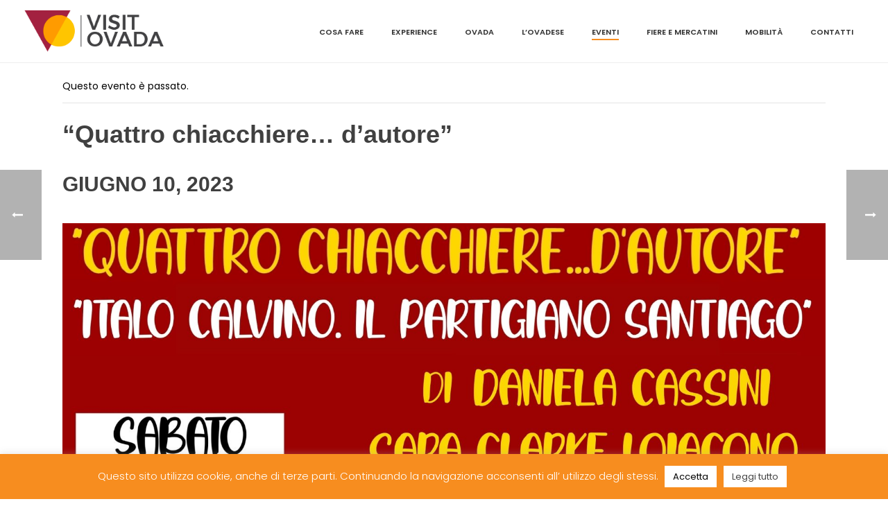

--- FILE ---
content_type: text/html; charset=UTF-8
request_url: https://www.visitovada.com/evento/quattro-chiacchiere-dautore-37/
body_size: 30445
content:

<!DOCTYPE html>
<html lang="it-IT" >
<head>
		<meta charset="UTF-8" /><meta name="viewport" content="width=device-width, initial-scale=1.0, minimum-scale=1.0, maximum-scale=1.0, user-scalable=0" /><meta http-equiv="X-UA-Compatible" content="IE=edge,chrome=1" /><meta name="format-detection" content="telephone=no"><link rel='stylesheet' id='tribe-events-views-v2-bootstrap-datepicker-styles-css' href='https://www.visitovada.com/wp-content/plugins/the-events-calendar/vendor/bootstrap-datepicker/css/bootstrap-datepicker.standalone.min.css?ver=6.13.2.1' type='text/css' media='all' />
<link rel='stylesheet' id='tec-variables-skeleton-css' href='https://www.visitovada.com/wp-content/plugins/event-tickets/common/build/css/variables-skeleton.css?ver=6.8.1' type='text/css' media='all' />
<link rel='stylesheet' id='tribe-common-skeleton-style-css' href='https://www.visitovada.com/wp-content/plugins/event-tickets/common/build/css/common-skeleton.css?ver=6.8.1' type='text/css' media='all' />
<link rel='stylesheet' id='tribe-tooltipster-css-css' href='https://www.visitovada.com/wp-content/plugins/event-tickets/common/vendor/tooltipster/tooltipster.bundle.min.css?ver=6.8.1' type='text/css' media='all' />
<link rel='stylesheet' id='tribe-events-views-v2-skeleton-css' href='https://www.visitovada.com/wp-content/plugins/the-events-calendar/build/css/views-skeleton.css?ver=6.13.2.1' type='text/css' media='all' />
<link rel='stylesheet' id='tec-variables-full-css' href='https://www.visitovada.com/wp-content/plugins/event-tickets/common/build/css/variables-full.css?ver=6.8.1' type='text/css' media='all' />
<link rel='stylesheet' id='tribe-common-full-style-css' href='https://www.visitovada.com/wp-content/plugins/event-tickets/common/build/css/common-full.css?ver=6.8.1' type='text/css' media='all' />
<link rel='stylesheet' id='tribe-events-views-v2-full-css' href='https://www.visitovada.com/wp-content/plugins/the-events-calendar/build/css/views-full.css?ver=6.13.2.1' type='text/css' media='all' />
<link rel='stylesheet' id='tribe-events-views-v2-print-css' href='https://www.visitovada.com/wp-content/plugins/the-events-calendar/build/css/views-print.css?ver=6.13.2.1' type='text/css' media='print' />
<script type="text/javascript">var ajaxurl = "https://www.visitovada.com/wp-admin/admin-ajax.php";</script><meta name='robots' content='noindex, follow' />
	<style>img:is([sizes="auto" i], [sizes^="auto," i]) { contain-intrinsic-size: 3000px 1500px }</style>
	
		<style id="critical-path-css" type="text/css">
			body,html{width:100%;height:100%;margin:0;padding:0}.page-preloader{top:0;left:0;z-index:999;position:fixed;height:100%;width:100%;text-align:center}.preloader-preview-area{animation-delay:-.2s;top:50%;-ms-transform:translateY(100%);transform:translateY(100%);margin-top:10px;max-height:calc(50% - 20px);opacity:1;width:100%;text-align:center;position:absolute}.preloader-logo{max-width:90%;top:50%;-ms-transform:translateY(-100%);transform:translateY(-100%);margin:-10px auto 0 auto;max-height:calc(50% - 20px);opacity:1;position:relative}.ball-pulse>div{width:15px;height:15px;border-radius:100%;margin:2px;animation-fill-mode:both;display:inline-block;animation:ball-pulse .75s infinite cubic-bezier(.2,.68,.18,1.08)}.ball-pulse>div:nth-child(1){animation-delay:-.36s}.ball-pulse>div:nth-child(2){animation-delay:-.24s}.ball-pulse>div:nth-child(3){animation-delay:-.12s}@keyframes ball-pulse{0%{transform:scale(1);opacity:1}45%{transform:scale(.1);opacity:.7}80%{transform:scale(1);opacity:1}}.ball-clip-rotate-pulse{position:relative;-ms-transform:translateY(-15px) translateX(-10px);transform:translateY(-15px) translateX(-10px);display:inline-block}.ball-clip-rotate-pulse>div{animation-fill-mode:both;position:absolute;top:0;left:0;border-radius:100%}.ball-clip-rotate-pulse>div:first-child{height:36px;width:36px;top:7px;left:-7px;animation:ball-clip-rotate-pulse-scale 1s 0s cubic-bezier(.09,.57,.49,.9) infinite}.ball-clip-rotate-pulse>div:last-child{position:absolute;width:50px;height:50px;left:-16px;top:-2px;background:0 0;border:2px solid;animation:ball-clip-rotate-pulse-rotate 1s 0s cubic-bezier(.09,.57,.49,.9) infinite;animation-duration:1s}@keyframes ball-clip-rotate-pulse-rotate{0%{transform:rotate(0) scale(1)}50%{transform:rotate(180deg) scale(.6)}100%{transform:rotate(360deg) scale(1)}}@keyframes ball-clip-rotate-pulse-scale{30%{transform:scale(.3)}100%{transform:scale(1)}}@keyframes square-spin{25%{transform:perspective(100px) rotateX(180deg) rotateY(0)}50%{transform:perspective(100px) rotateX(180deg) rotateY(180deg)}75%{transform:perspective(100px) rotateX(0) rotateY(180deg)}100%{transform:perspective(100px) rotateX(0) rotateY(0)}}.square-spin{display:inline-block}.square-spin>div{animation-fill-mode:both;width:50px;height:50px;animation:square-spin 3s 0s cubic-bezier(.09,.57,.49,.9) infinite}.cube-transition{position:relative;-ms-transform:translate(-25px,-25px);transform:translate(-25px,-25px);display:inline-block}.cube-transition>div{animation-fill-mode:both;width:15px;height:15px;position:absolute;top:-5px;left:-5px;animation:cube-transition 1.6s 0s infinite ease-in-out}.cube-transition>div:last-child{animation-delay:-.8s}@keyframes cube-transition{25%{transform:translateX(50px) scale(.5) rotate(-90deg)}50%{transform:translate(50px,50px) rotate(-180deg)}75%{transform:translateY(50px) scale(.5) rotate(-270deg)}100%{transform:rotate(-360deg)}}.ball-scale>div{border-radius:100%;margin:2px;animation-fill-mode:both;display:inline-block;height:60px;width:60px;animation:ball-scale 1s 0s ease-in-out infinite}@keyframes ball-scale{0%{transform:scale(0)}100%{transform:scale(1);opacity:0}}.line-scale>div{animation-fill-mode:both;display:inline-block;width:5px;height:50px;border-radius:2px;margin:2px}.line-scale>div:nth-child(1){animation:line-scale 1s -.5s infinite cubic-bezier(.2,.68,.18,1.08)}.line-scale>div:nth-child(2){animation:line-scale 1s -.4s infinite cubic-bezier(.2,.68,.18,1.08)}.line-scale>div:nth-child(3){animation:line-scale 1s -.3s infinite cubic-bezier(.2,.68,.18,1.08)}.line-scale>div:nth-child(4){animation:line-scale 1s -.2s infinite cubic-bezier(.2,.68,.18,1.08)}.line-scale>div:nth-child(5){animation:line-scale 1s -.1s infinite cubic-bezier(.2,.68,.18,1.08)}@keyframes line-scale{0%{transform:scaley(1)}50%{transform:scaley(.4)}100%{transform:scaley(1)}}.ball-scale-multiple{position:relative;-ms-transform:translateY(30px);transform:translateY(30px);display:inline-block}.ball-scale-multiple>div{border-radius:100%;animation-fill-mode:both;margin:2px;position:absolute;left:-30px;top:0;opacity:0;margin:0;width:50px;height:50px;animation:ball-scale-multiple 1s 0s linear infinite}.ball-scale-multiple>div:nth-child(2){animation-delay:-.2s}.ball-scale-multiple>div:nth-child(3){animation-delay:-.2s}@keyframes ball-scale-multiple{0%{transform:scale(0);opacity:0}5%{opacity:1}100%{transform:scale(1);opacity:0}}.ball-pulse-sync{display:inline-block}.ball-pulse-sync>div{width:15px;height:15px;border-radius:100%;margin:2px;animation-fill-mode:both;display:inline-block}.ball-pulse-sync>div:nth-child(1){animation:ball-pulse-sync .6s -.21s infinite ease-in-out}.ball-pulse-sync>div:nth-child(2){animation:ball-pulse-sync .6s -.14s infinite ease-in-out}.ball-pulse-sync>div:nth-child(3){animation:ball-pulse-sync .6s -70ms infinite ease-in-out}@keyframes ball-pulse-sync{33%{transform:translateY(10px)}66%{transform:translateY(-10px)}100%{transform:translateY(0)}}.transparent-circle{display:inline-block;border-top:.5em solid rgba(255,255,255,.2);border-right:.5em solid rgba(255,255,255,.2);border-bottom:.5em solid rgba(255,255,255,.2);border-left:.5em solid #fff;transform:translateZ(0);animation:transparent-circle 1.1s infinite linear;width:50px;height:50px;border-radius:50%}.transparent-circle:after{border-radius:50%;width:10em;height:10em}@keyframes transparent-circle{0%{transform:rotate(0)}100%{transform:rotate(360deg)}}.ball-spin-fade-loader{position:relative;top:-10px;left:-10px;display:inline-block}.ball-spin-fade-loader>div{width:15px;height:15px;border-radius:100%;margin:2px;animation-fill-mode:both;position:absolute;animation:ball-spin-fade-loader 1s infinite linear}.ball-spin-fade-loader>div:nth-child(1){top:25px;left:0;animation-delay:-.84s;-webkit-animation-delay:-.84s}.ball-spin-fade-loader>div:nth-child(2){top:17.05px;left:17.05px;animation-delay:-.72s;-webkit-animation-delay:-.72s}.ball-spin-fade-loader>div:nth-child(3){top:0;left:25px;animation-delay:-.6s;-webkit-animation-delay:-.6s}.ball-spin-fade-loader>div:nth-child(4){top:-17.05px;left:17.05px;animation-delay:-.48s;-webkit-animation-delay:-.48s}.ball-spin-fade-loader>div:nth-child(5){top:-25px;left:0;animation-delay:-.36s;-webkit-animation-delay:-.36s}.ball-spin-fade-loader>div:nth-child(6){top:-17.05px;left:-17.05px;animation-delay:-.24s;-webkit-animation-delay:-.24s}.ball-spin-fade-loader>div:nth-child(7){top:0;left:-25px;animation-delay:-.12s;-webkit-animation-delay:-.12s}.ball-spin-fade-loader>div:nth-child(8){top:17.05px;left:-17.05px;animation-delay:0s;-webkit-animation-delay:0s}@keyframes ball-spin-fade-loader{50%{opacity:.3;transform:scale(.4)}100%{opacity:1;transform:scale(1)}}		</style>

		
	<!-- This site is optimized with the Yoast SEO plugin v25.3.1 - https://yoast.com/wordpress/plugins/seo/ -->
	<title>“Quattro chiacchiere... d&#039;autore” - Visit Ovada</title>
	<meta property="og:locale" content="it_IT" />
	<meta property="og:type" content="article" />
	<meta property="og:title" content="“Quattro chiacchiere... d&#039;autore” - Visit Ovada" />
	<meta property="og:description" content="alle ore 17, verrà presentato il libro “Italo Calvino. Il partigiano Santiago” (Fusta, 2023) delle scrittrici Daniela Cassini e Sarah Clarke Loiacono. “Alla lotta di Liberazione Italo Calvino diede un [&hellip;]" />
	<meta property="og:url" content="https://www.visitovada.com/evento/quattro-chiacchiere-dautore-37/" />
	<meta property="og:site_name" content="Visit Ovada" />
	<meta property="og:image" content="https://www.visitovada.com/wp-content/uploads/2023/06/locandina-cassini-scaled.jpg" />
	<meta property="og:image:width" content="1662" />
	<meta property="og:image:height" content="2560" />
	<meta property="og:image:type" content="image/jpeg" />
	<meta name="twitter:card" content="summary_large_image" />
	<script type="application/ld+json" class="yoast-schema-graph">{"@context":"https://schema.org","@graph":[{"@type":"WebPage","@id":"https://www.visitovada.com/evento/quattro-chiacchiere-dautore-37/","url":"https://www.visitovada.com/evento/quattro-chiacchiere-dautore-37/","name":"“Quattro chiacchiere... d'autore” - Visit Ovada","isPartOf":{"@id":"https://www.visitovada.com/#website"},"primaryImageOfPage":{"@id":"https://www.visitovada.com/evento/quattro-chiacchiere-dautore-37/#primaryimage"},"image":{"@id":"https://www.visitovada.com/evento/quattro-chiacchiere-dautore-37/#primaryimage"},"thumbnailUrl":"https://www.visitovada.com/wp-content/uploads/2023/06/locandina-cassini-scaled.jpg","datePublished":"2023-06-01T07:21:06+00:00","breadcrumb":{"@id":"https://www.visitovada.com/evento/quattro-chiacchiere-dautore-37/#breadcrumb"},"inLanguage":"it-IT","potentialAction":[{"@type":"ReadAction","target":["https://www.visitovada.com/evento/quattro-chiacchiere-dautore-37/"]}]},{"@type":"ImageObject","inLanguage":"it-IT","@id":"https://www.visitovada.com/evento/quattro-chiacchiere-dautore-37/#primaryimage","url":"https://www.visitovada.com/wp-content/uploads/2023/06/locandina-cassini-scaled.jpg","contentUrl":"https://www.visitovada.com/wp-content/uploads/2023/06/locandina-cassini-scaled.jpg","width":1662,"height":2560},{"@type":"BreadcrumbList","@id":"https://www.visitovada.com/evento/quattro-chiacchiere-dautore-37/#breadcrumb","itemListElement":[{"@type":"ListItem","position":1,"name":"Home","item":"https://www.visitovada.com/"},{"@type":"ListItem","position":2,"name":"Eventi","item":"https://www.visitovada.com/eventi/"},{"@type":"ListItem","position":3,"name":"“Quattro chiacchiere&#8230; d&#8217;autore”"}]},{"@type":"WebSite","@id":"https://www.visitovada.com/#website","url":"https://www.visitovada.com/","name":"Visit Ovada","description":"","potentialAction":[{"@type":"SearchAction","target":{"@type":"EntryPoint","urlTemplate":"https://www.visitovada.com/?s={search_term_string}"},"query-input":{"@type":"PropertyValueSpecification","valueRequired":true,"valueName":"search_term_string"}}],"inLanguage":"it-IT"},{"@type":"Event","name":"“Quattro chiacchiere&#8230; d&#8217;autore”","description":"alle ore 17, verrà presentato il libro “Italo Calvino. Il partigiano Santiago” (Fusta, 2023) delle scrittrici Daniela Cassini e Sarah Clarke Loiacono. “Alla lotta di Liberazione Italo Calvino diede un [&hellip;]","image":{"@id":"https://www.visitovada.com/evento/quattro-chiacchiere-dautore-37/#primaryimage"},"url":"https://www.visitovada.com/evento/quattro-chiacchiere-dautore-37/","eventAttendanceMode":"https://schema.org/OfflineEventAttendanceMode","eventStatus":"https://schema.org/EventScheduled","startDate":"2023-06-10T00:00:00+02:00","endDate":"2023-06-10T23:59:59+02:00","@id":"https://www.visitovada.com/evento/quattro-chiacchiere-dautore-37/#event","mainEntityOfPage":{"@id":"https://www.visitovada.com/evento/quattro-chiacchiere-dautore-37/"}}]}</script>
	<!-- / Yoast SEO plugin. -->


<link rel='dns-prefetch' href='//maxcdn.bootstrapcdn.com' />
<link rel="alternate" type="application/rss+xml" title="Visit Ovada &raquo; Feed" href="https://www.visitovada.com/feed/" />
<link rel="alternate" type="application/rss+xml" title="Visit Ovada &raquo; Feed dei commenti" href="https://www.visitovada.com/comments/feed/" />
<link rel="alternate" type="text/calendar" title="Visit Ovada &raquo; iCal Feed" href="https://www.visitovada.com/eventi/?ical=1" />

<link rel="shortcut icon" href="https://www.visitovada.com/wp-content/uploads/2020/05/favicon.png"  />
<link rel="alternate" type="application/rss+xml" title="Visit Ovada &raquo; “Quattro chiacchiere&#8230; d&#8217;autore” Feed dei commenti" href="https://www.visitovada.com/evento/quattro-chiacchiere-dautore-37/feed/" />
<script type="text/javascript">window.abb = {};php = {};window.PHP = {};PHP.ajax = "https://www.visitovada.com/wp-admin/admin-ajax.php";PHP.wp_p_id = "7842";var mk_header_parallax, mk_banner_parallax, mk_page_parallax, mk_footer_parallax, mk_body_parallax;var mk_images_dir = "https://www.visitovada.com/wp-content/themes/jupiter/assets/images",mk_theme_js_path = "https://www.visitovada.com/wp-content/themes/jupiter/assets/js",mk_theme_dir = "https://www.visitovada.com/wp-content/themes/jupiter",mk_captcha_placeholder = "Inserisci il Captcha",mk_captcha_invalid_txt = "Invalid. Try again.",mk_captcha_correct_txt = "Captcha correct.",mk_responsive_nav_width = 1140,mk_vertical_header_back = "Back",mk_vertical_header_anim = "1",mk_check_rtl = true,mk_grid_width = 1140,mk_ajax_search_option = "disable",mk_preloader_bg_color = "#fff",mk_accent_color = "#f78d1f",mk_go_to_top =  "true",mk_smooth_scroll =  "true",mk_show_background_video =  "true",mk_preloader_bar_color = "#f78d1f",mk_preloader_logo = "";var mk_header_parallax = false,mk_banner_parallax = false,mk_footer_parallax = false,mk_body_parallax = false,mk_no_more_posts = "No More Posts",mk_typekit_id   = "",mk_google_fonts = ["Poppins:100italic,200italic,300italic,400italic,500italic,600italic,700italic,800italic,900italic,100,200,300,400,500,600,700,800,900"],mk_global_lazyload = true;</script><link rel='stylesheet' id='dashicons-css' href='https://www.visitovada.com/wp-includes/css/dashicons.min.css?ver=c2a86bf07a71e7a264575c1e13f34b6a' type='text/css' media='all' />
<link rel='stylesheet' id='event-tickets-tickets-css-css' href='https://www.visitovada.com/wp-content/plugins/event-tickets/build/css/tickets.css?ver=5.24.2' type='text/css' media='all' />
<link rel='stylesheet' id='event-tickets-tickets-rsvp-css-css' href='https://www.visitovada.com/wp-content/plugins/event-tickets/build/css/rsvp-v1.css?ver=5.24.2' type='text/css' media='all' />
<link rel='stylesheet' id='tribe-events-v2-single-skeleton-css' href='https://www.visitovada.com/wp-content/plugins/the-events-calendar/build/css/tribe-events-single-skeleton.css?ver=6.13.2.1' type='text/css' media='all' />
<link rel='stylesheet' id='tribe-events-v2-single-skeleton-full-css' href='https://www.visitovada.com/wp-content/plugins/the-events-calendar/build/css/tribe-events-single-full.css?ver=6.13.2.1' type='text/css' media='all' />
<link rel='stylesheet' id='wp-block-library-css' href='https://www.visitovada.com/wp-includes/css/dist/block-library/style.min.css?ver=c2a86bf07a71e7a264575c1e13f34b6a' type='text/css' media='all' />
<style id='wp-block-library-theme-inline-css' type='text/css'>
.wp-block-audio :where(figcaption){color:#555;font-size:13px;text-align:center}.is-dark-theme .wp-block-audio :where(figcaption){color:#ffffffa6}.wp-block-audio{margin:0 0 1em}.wp-block-code{border:1px solid #ccc;border-radius:4px;font-family:Menlo,Consolas,monaco,monospace;padding:.8em 1em}.wp-block-embed :where(figcaption){color:#555;font-size:13px;text-align:center}.is-dark-theme .wp-block-embed :where(figcaption){color:#ffffffa6}.wp-block-embed{margin:0 0 1em}.blocks-gallery-caption{color:#555;font-size:13px;text-align:center}.is-dark-theme .blocks-gallery-caption{color:#ffffffa6}:root :where(.wp-block-image figcaption){color:#555;font-size:13px;text-align:center}.is-dark-theme :root :where(.wp-block-image figcaption){color:#ffffffa6}.wp-block-image{margin:0 0 1em}.wp-block-pullquote{border-bottom:4px solid;border-top:4px solid;color:currentColor;margin-bottom:1.75em}.wp-block-pullquote cite,.wp-block-pullquote footer,.wp-block-pullquote__citation{color:currentColor;font-size:.8125em;font-style:normal;text-transform:uppercase}.wp-block-quote{border-left:.25em solid;margin:0 0 1.75em;padding-left:1em}.wp-block-quote cite,.wp-block-quote footer{color:currentColor;font-size:.8125em;font-style:normal;position:relative}.wp-block-quote:where(.has-text-align-right){border-left:none;border-right:.25em solid;padding-left:0;padding-right:1em}.wp-block-quote:where(.has-text-align-center){border:none;padding-left:0}.wp-block-quote.is-large,.wp-block-quote.is-style-large,.wp-block-quote:where(.is-style-plain){border:none}.wp-block-search .wp-block-search__label{font-weight:700}.wp-block-search__button{border:1px solid #ccc;padding:.375em .625em}:where(.wp-block-group.has-background){padding:1.25em 2.375em}.wp-block-separator.has-css-opacity{opacity:.4}.wp-block-separator{border:none;border-bottom:2px solid;margin-left:auto;margin-right:auto}.wp-block-separator.has-alpha-channel-opacity{opacity:1}.wp-block-separator:not(.is-style-wide):not(.is-style-dots){width:100px}.wp-block-separator.has-background:not(.is-style-dots){border-bottom:none;height:1px}.wp-block-separator.has-background:not(.is-style-wide):not(.is-style-dots){height:2px}.wp-block-table{margin:0 0 1em}.wp-block-table td,.wp-block-table th{word-break:normal}.wp-block-table :where(figcaption){color:#555;font-size:13px;text-align:center}.is-dark-theme .wp-block-table :where(figcaption){color:#ffffffa6}.wp-block-video :where(figcaption){color:#555;font-size:13px;text-align:center}.is-dark-theme .wp-block-video :where(figcaption){color:#ffffffa6}.wp-block-video{margin:0 0 1em}:root :where(.wp-block-template-part.has-background){margin-bottom:0;margin-top:0;padding:1.25em 2.375em}
</style>
<style id='classic-theme-styles-inline-css' type='text/css'>
/*! This file is auto-generated */
.wp-block-button__link{color:#fff;background-color:#32373c;border-radius:9999px;box-shadow:none;text-decoration:none;padding:calc(.667em + 2px) calc(1.333em + 2px);font-size:1.125em}.wp-block-file__button{background:#32373c;color:#fff;text-decoration:none}
</style>
<style id='global-styles-inline-css' type='text/css'>
:root{--wp--preset--aspect-ratio--square: 1;--wp--preset--aspect-ratio--4-3: 4/3;--wp--preset--aspect-ratio--3-4: 3/4;--wp--preset--aspect-ratio--3-2: 3/2;--wp--preset--aspect-ratio--2-3: 2/3;--wp--preset--aspect-ratio--16-9: 16/9;--wp--preset--aspect-ratio--9-16: 9/16;--wp--preset--color--black: #000000;--wp--preset--color--cyan-bluish-gray: #abb8c3;--wp--preset--color--white: #ffffff;--wp--preset--color--pale-pink: #f78da7;--wp--preset--color--vivid-red: #cf2e2e;--wp--preset--color--luminous-vivid-orange: #ff6900;--wp--preset--color--luminous-vivid-amber: #fcb900;--wp--preset--color--light-green-cyan: #7bdcb5;--wp--preset--color--vivid-green-cyan: #00d084;--wp--preset--color--pale-cyan-blue: #8ed1fc;--wp--preset--color--vivid-cyan-blue: #0693e3;--wp--preset--color--vivid-purple: #9b51e0;--wp--preset--gradient--vivid-cyan-blue-to-vivid-purple: linear-gradient(135deg,rgba(6,147,227,1) 0%,rgb(155,81,224) 100%);--wp--preset--gradient--light-green-cyan-to-vivid-green-cyan: linear-gradient(135deg,rgb(122,220,180) 0%,rgb(0,208,130) 100%);--wp--preset--gradient--luminous-vivid-amber-to-luminous-vivid-orange: linear-gradient(135deg,rgba(252,185,0,1) 0%,rgba(255,105,0,1) 100%);--wp--preset--gradient--luminous-vivid-orange-to-vivid-red: linear-gradient(135deg,rgba(255,105,0,1) 0%,rgb(207,46,46) 100%);--wp--preset--gradient--very-light-gray-to-cyan-bluish-gray: linear-gradient(135deg,rgb(238,238,238) 0%,rgb(169,184,195) 100%);--wp--preset--gradient--cool-to-warm-spectrum: linear-gradient(135deg,rgb(74,234,220) 0%,rgb(151,120,209) 20%,rgb(207,42,186) 40%,rgb(238,44,130) 60%,rgb(251,105,98) 80%,rgb(254,248,76) 100%);--wp--preset--gradient--blush-light-purple: linear-gradient(135deg,rgb(255,206,236) 0%,rgb(152,150,240) 100%);--wp--preset--gradient--blush-bordeaux: linear-gradient(135deg,rgb(254,205,165) 0%,rgb(254,45,45) 50%,rgb(107,0,62) 100%);--wp--preset--gradient--luminous-dusk: linear-gradient(135deg,rgb(255,203,112) 0%,rgb(199,81,192) 50%,rgb(65,88,208) 100%);--wp--preset--gradient--pale-ocean: linear-gradient(135deg,rgb(255,245,203) 0%,rgb(182,227,212) 50%,rgb(51,167,181) 100%);--wp--preset--gradient--electric-grass: linear-gradient(135deg,rgb(202,248,128) 0%,rgb(113,206,126) 100%);--wp--preset--gradient--midnight: linear-gradient(135deg,rgb(2,3,129) 0%,rgb(40,116,252) 100%);--wp--preset--font-size--small: 13px;--wp--preset--font-size--medium: 20px;--wp--preset--font-size--large: 36px;--wp--preset--font-size--x-large: 42px;--wp--preset--spacing--20: 0.44rem;--wp--preset--spacing--30: 0.67rem;--wp--preset--spacing--40: 1rem;--wp--preset--spacing--50: 1.5rem;--wp--preset--spacing--60: 2.25rem;--wp--preset--spacing--70: 3.38rem;--wp--preset--spacing--80: 5.06rem;--wp--preset--shadow--natural: 6px 6px 9px rgba(0, 0, 0, 0.2);--wp--preset--shadow--deep: 12px 12px 50px rgba(0, 0, 0, 0.4);--wp--preset--shadow--sharp: 6px 6px 0px rgba(0, 0, 0, 0.2);--wp--preset--shadow--outlined: 6px 6px 0px -3px rgba(255, 255, 255, 1), 6px 6px rgba(0, 0, 0, 1);--wp--preset--shadow--crisp: 6px 6px 0px rgba(0, 0, 0, 1);}:where(.is-layout-flex){gap: 0.5em;}:where(.is-layout-grid){gap: 0.5em;}body .is-layout-flex{display: flex;}.is-layout-flex{flex-wrap: wrap;align-items: center;}.is-layout-flex > :is(*, div){margin: 0;}body .is-layout-grid{display: grid;}.is-layout-grid > :is(*, div){margin: 0;}:where(.wp-block-columns.is-layout-flex){gap: 2em;}:where(.wp-block-columns.is-layout-grid){gap: 2em;}:where(.wp-block-post-template.is-layout-flex){gap: 1.25em;}:where(.wp-block-post-template.is-layout-grid){gap: 1.25em;}.has-black-color{color: var(--wp--preset--color--black) !important;}.has-cyan-bluish-gray-color{color: var(--wp--preset--color--cyan-bluish-gray) !important;}.has-white-color{color: var(--wp--preset--color--white) !important;}.has-pale-pink-color{color: var(--wp--preset--color--pale-pink) !important;}.has-vivid-red-color{color: var(--wp--preset--color--vivid-red) !important;}.has-luminous-vivid-orange-color{color: var(--wp--preset--color--luminous-vivid-orange) !important;}.has-luminous-vivid-amber-color{color: var(--wp--preset--color--luminous-vivid-amber) !important;}.has-light-green-cyan-color{color: var(--wp--preset--color--light-green-cyan) !important;}.has-vivid-green-cyan-color{color: var(--wp--preset--color--vivid-green-cyan) !important;}.has-pale-cyan-blue-color{color: var(--wp--preset--color--pale-cyan-blue) !important;}.has-vivid-cyan-blue-color{color: var(--wp--preset--color--vivid-cyan-blue) !important;}.has-vivid-purple-color{color: var(--wp--preset--color--vivid-purple) !important;}.has-black-background-color{background-color: var(--wp--preset--color--black) !important;}.has-cyan-bluish-gray-background-color{background-color: var(--wp--preset--color--cyan-bluish-gray) !important;}.has-white-background-color{background-color: var(--wp--preset--color--white) !important;}.has-pale-pink-background-color{background-color: var(--wp--preset--color--pale-pink) !important;}.has-vivid-red-background-color{background-color: var(--wp--preset--color--vivid-red) !important;}.has-luminous-vivid-orange-background-color{background-color: var(--wp--preset--color--luminous-vivid-orange) !important;}.has-luminous-vivid-amber-background-color{background-color: var(--wp--preset--color--luminous-vivid-amber) !important;}.has-light-green-cyan-background-color{background-color: var(--wp--preset--color--light-green-cyan) !important;}.has-vivid-green-cyan-background-color{background-color: var(--wp--preset--color--vivid-green-cyan) !important;}.has-pale-cyan-blue-background-color{background-color: var(--wp--preset--color--pale-cyan-blue) !important;}.has-vivid-cyan-blue-background-color{background-color: var(--wp--preset--color--vivid-cyan-blue) !important;}.has-vivid-purple-background-color{background-color: var(--wp--preset--color--vivid-purple) !important;}.has-black-border-color{border-color: var(--wp--preset--color--black) !important;}.has-cyan-bluish-gray-border-color{border-color: var(--wp--preset--color--cyan-bluish-gray) !important;}.has-white-border-color{border-color: var(--wp--preset--color--white) !important;}.has-pale-pink-border-color{border-color: var(--wp--preset--color--pale-pink) !important;}.has-vivid-red-border-color{border-color: var(--wp--preset--color--vivid-red) !important;}.has-luminous-vivid-orange-border-color{border-color: var(--wp--preset--color--luminous-vivid-orange) !important;}.has-luminous-vivid-amber-border-color{border-color: var(--wp--preset--color--luminous-vivid-amber) !important;}.has-light-green-cyan-border-color{border-color: var(--wp--preset--color--light-green-cyan) !important;}.has-vivid-green-cyan-border-color{border-color: var(--wp--preset--color--vivid-green-cyan) !important;}.has-pale-cyan-blue-border-color{border-color: var(--wp--preset--color--pale-cyan-blue) !important;}.has-vivid-cyan-blue-border-color{border-color: var(--wp--preset--color--vivid-cyan-blue) !important;}.has-vivid-purple-border-color{border-color: var(--wp--preset--color--vivid-purple) !important;}.has-vivid-cyan-blue-to-vivid-purple-gradient-background{background: var(--wp--preset--gradient--vivid-cyan-blue-to-vivid-purple) !important;}.has-light-green-cyan-to-vivid-green-cyan-gradient-background{background: var(--wp--preset--gradient--light-green-cyan-to-vivid-green-cyan) !important;}.has-luminous-vivid-amber-to-luminous-vivid-orange-gradient-background{background: var(--wp--preset--gradient--luminous-vivid-amber-to-luminous-vivid-orange) !important;}.has-luminous-vivid-orange-to-vivid-red-gradient-background{background: var(--wp--preset--gradient--luminous-vivid-orange-to-vivid-red) !important;}.has-very-light-gray-to-cyan-bluish-gray-gradient-background{background: var(--wp--preset--gradient--very-light-gray-to-cyan-bluish-gray) !important;}.has-cool-to-warm-spectrum-gradient-background{background: var(--wp--preset--gradient--cool-to-warm-spectrum) !important;}.has-blush-light-purple-gradient-background{background: var(--wp--preset--gradient--blush-light-purple) !important;}.has-blush-bordeaux-gradient-background{background: var(--wp--preset--gradient--blush-bordeaux) !important;}.has-luminous-dusk-gradient-background{background: var(--wp--preset--gradient--luminous-dusk) !important;}.has-pale-ocean-gradient-background{background: var(--wp--preset--gradient--pale-ocean) !important;}.has-electric-grass-gradient-background{background: var(--wp--preset--gradient--electric-grass) !important;}.has-midnight-gradient-background{background: var(--wp--preset--gradient--midnight) !important;}.has-small-font-size{font-size: var(--wp--preset--font-size--small) !important;}.has-medium-font-size{font-size: var(--wp--preset--font-size--medium) !important;}.has-large-font-size{font-size: var(--wp--preset--font-size--large) !important;}.has-x-large-font-size{font-size: var(--wp--preset--font-size--x-large) !important;}
:where(.wp-block-post-template.is-layout-flex){gap: 1.25em;}:where(.wp-block-post-template.is-layout-grid){gap: 1.25em;}
:where(.wp-block-columns.is-layout-flex){gap: 2em;}:where(.wp-block-columns.is-layout-grid){gap: 2em;}
:root :where(.wp-block-pullquote){font-size: 1.5em;line-height: 1.6;}
</style>
<link rel='stylesheet' id='cookie-law-info-css' href='https://www.visitovada.com/wp-content/plugins/cookie-law-info/legacy/public/css/cookie-law-info-public.css?ver=3.2.10' type='text/css' media='all' />
<link rel='stylesheet' id='cookie-law-info-gdpr-css' href='https://www.visitovada.com/wp-content/plugins/cookie-law-info/legacy/public/css/cookie-law-info-gdpr.css?ver=3.2.10' type='text/css' media='all' />
<link rel='stylesheet' id='widgetopts-styles-css' href='https://www.visitovada.com/wp-content/plugins/widget-options/assets/css/widget-options.css?ver=4.1.1' type='text/css' media='all' />
<link rel='stylesheet' id='woof-css' href='https://www.visitovada.com/wp-content/plugins/woocommerce-products-filter/css/front.css?ver=1.3.7.1' type='text/css' media='all' />
<style id='woof-inline-css' type='text/css'>

.woof_products_top_panel li span, .woof_products_top_panel2 li span{background: url(https://www.visitovada.com/wp-content/plugins/woocommerce-products-filter/img/delete.png);background-size: 14px 14px;background-repeat: no-repeat;background-position: right;}
.woof_childs_list_opener span.woof_is_closed{
                        background: url(https://demo.at-media.it/iat/wp-content/uploads/2020/01/plus-e1580121051378.png);
                    }
.woof_childs_list_opener span.woof_is_opened{
                        background: url(https://demo.at-media.it/iat/wp-content/uploads/2020/01/minus-e1580121101895.png);
                    }
.woof_edit_view{
                    display: none;
                }

</style>
<link rel='stylesheet' id='chosen-drop-down-css' href='https://www.visitovada.com/wp-content/plugins/woocommerce-products-filter/js/chosen/chosen.min.css?ver=1.3.7.1' type='text/css' media='all' />
<link rel='stylesheet' id='woof_by_author_html_items-css' href='https://www.visitovada.com/wp-content/plugins/woocommerce-products-filter/ext/by_author/css/by_author.css?ver=1.3.7.1' type='text/css' media='all' />
<link rel='stylesheet' id='woof_by_instock_html_items-css' href='https://www.visitovada.com/wp-content/plugins/woocommerce-products-filter/ext/by_instock/css/by_instock.css?ver=1.3.7.1' type='text/css' media='all' />
<link rel='stylesheet' id='woof_by_onsales_html_items-css' href='https://www.visitovada.com/wp-content/plugins/woocommerce-products-filter/ext/by_onsales/css/by_onsales.css?ver=1.3.7.1' type='text/css' media='all' />
<link rel='stylesheet' id='woof_by_text_html_items-css' href='https://www.visitovada.com/wp-content/plugins/woocommerce-products-filter/ext/by_text/assets/css/front.css?ver=1.3.7.1' type='text/css' media='all' />
<link rel='stylesheet' id='woof_label_html_items-css' href='https://www.visitovada.com/wp-content/plugins/woocommerce-products-filter/ext/label/css/html_types/label.css?ver=1.3.7.1' type='text/css' media='all' />
<link rel='stylesheet' id='woof_select_radio_check_html_items-css' href='https://www.visitovada.com/wp-content/plugins/woocommerce-products-filter/ext/select_radio_check/css/html_types/select_radio_check.css?ver=1.3.7.1' type='text/css' media='all' />
<link rel='stylesheet' id='woof_sd_html_items_checkbox-css' href='https://www.visitovada.com/wp-content/plugins/woocommerce-products-filter/ext/smart_designer/css/elements/checkbox.css?ver=1.3.7.1' type='text/css' media='all' />
<link rel='stylesheet' id='woof_sd_html_items_radio-css' href='https://www.visitovada.com/wp-content/plugins/woocommerce-products-filter/ext/smart_designer/css/elements/radio.css?ver=1.3.7.1' type='text/css' media='all' />
<link rel='stylesheet' id='woof_sd_html_items_switcher-css' href='https://www.visitovada.com/wp-content/plugins/woocommerce-products-filter/ext/smart_designer/css/elements/switcher.css?ver=1.3.7.1' type='text/css' media='all' />
<link rel='stylesheet' id='woof_sd_html_items_color-css' href='https://www.visitovada.com/wp-content/plugins/woocommerce-products-filter/ext/smart_designer/css/elements/color.css?ver=1.3.7.1' type='text/css' media='all' />
<link rel='stylesheet' id='woof_sd_html_items_tooltip-css' href='https://www.visitovada.com/wp-content/plugins/woocommerce-products-filter/ext/smart_designer/css/tooltip.css?ver=1.3.7.1' type='text/css' media='all' />
<link rel='stylesheet' id='woof_sd_html_items_front-css' href='https://www.visitovada.com/wp-content/plugins/woocommerce-products-filter/ext/smart_designer/css/front.css?ver=1.3.7.1' type='text/css' media='all' />
<link rel='stylesheet' id='woof-switcher23-css' href='https://www.visitovada.com/wp-content/plugins/woocommerce-products-filter/css/switcher.css?ver=1.3.7.1' type='text/css' media='all' />
<link rel='stylesheet' id='woocommerce-layout-css' href='https://www.visitovada.com/wp-content/plugins/woocommerce/assets/css/woocommerce-layout.css?ver=9.9.6' type='text/css' media='all' />
<link rel='stylesheet' id='woocommerce-smallscreen-css' href='https://www.visitovada.com/wp-content/plugins/woocommerce/assets/css/woocommerce-smallscreen.css?ver=9.9.6' type='text/css' media='only screen and (max-width: 768px)' />
<link rel='stylesheet' id='woocommerce-general-css' href='https://www.visitovada.com/wp-content/plugins/woocommerce/assets/css/woocommerce.css?ver=9.9.6' type='text/css' media='all' />
<style id='woocommerce-inline-inline-css' type='text/css'>
.woocommerce form .form-row .required { visibility: visible; }
</style>
<link rel='stylesheet' id='brands-styles-css' href='https://www.visitovada.com/wp-content/plugins/woocommerce/assets/css/brands.css?ver=9.9.6' type='text/css' media='all' />
<link rel='stylesheet' id='theme-styles-css' href='https://www.visitovada.com/wp-content/themes/jupiter/assets/stylesheet/min/full-styles.6.12.2.css?ver=1750334684' type='text/css' media='all' />
<style id='theme-styles-inline-css' type='text/css'>

			#wpadminbar {
				-webkit-backface-visibility: hidden;
				backface-visibility: hidden;
				-webkit-perspective: 1000;
				-ms-perspective: 1000;
				perspective: 1000;
				-webkit-transform: translateZ(0px);
				-ms-transform: translateZ(0px);
				transform: translateZ(0px);
			}
			@media screen and (max-width: 600px) {
				#wpadminbar {
					position: fixed !important;
				}
			}
		
body { transform:unset;background-color:#fff; } .hb-custom-header #mk-page-introduce, .mk-header { transform:unset;background-color:#ffffff;background-size:cover;-webkit-background-size:cover;-moz-background-size:cover; } .hb-custom-header > div, .mk-header-bg { transform:unset;background-color:#fff; } .mk-classic-nav-bg { transform:unset;background-color:#fff; } .master-holder-bg { transform:unset;background-color:#fff; } #mk-footer { transform:unset;background-color:#ffffff; } #mk-boxed-layout { -webkit-box-shadow:0 0 px rgba(0, 0, 0, ); -moz-box-shadow:0 0 px rgba(0, 0, 0, ); box-shadow:0 0 px rgba(0, 0, 0, ); } .mk-news-tab .mk-tabs-tabs .is-active a, .mk-fancy-title.pattern-style span, .mk-fancy-title.pattern-style.color-gradient span:after, .page-bg-color { background-color:#fff; } .page-title { font-size:20px; color:#4d4d4d; text-transform:uppercase; font-weight:400; letter-spacing:2px; } .page-subtitle { font-size:14px; line-height:100%; color:#a3a3a3; font-size:14px; text-transform:none; } .mk-header { border-bottom:1px solid #ededed; } .header-style-1 .mk-header-padding-wrapper, .header-style-2 .mk-header-padding-wrapper, .header-style-3 .mk-header-padding-wrapper { padding-top:91px; } .mk-process-steps[max-width~="950px"] ul::before { display:none !important; } .mk-process-steps[max-width~="950px"] li { margin-bottom:30px !important; width:100% !important; text-align:center; } .mk-event-countdown-ul[max-width~="750px"] li { width:90%; display:block; margin:0 auto 15px; } body { font-family:Poppins } @font-face { font-family:'star'; src:url('https://www.visitovada.com/wp-content/themes/jupiter/assets/stylesheet/fonts/star/font.eot'); src:url('https://www.visitovada.com/wp-content/themes/jupiter/assets/stylesheet/fonts/star/font.eot?#iefix') format('embedded-opentype'), url('https://www.visitovada.com/wp-content/themes/jupiter/assets/stylesheet/fonts/star/font.woff') format('woff'), url('https://www.visitovada.com/wp-content/themes/jupiter/assets/stylesheet/fonts/star/font.ttf') format('truetype'), url('https://www.visitovada.com/wp-content/themes/jupiter/assets/stylesheet/fonts/star/font.svg#star') format('svg'); font-weight:normal; font-style:normal; } @font-face { font-family:'WooCommerce'; src:url('https://www.visitovada.com/wp-content/themes/jupiter/assets/stylesheet/fonts/woocommerce/font.eot'); src:url('https://www.visitovada.com/wp-content/themes/jupiter/assets/stylesheet/fonts/woocommerce/font.eot?#iefix') format('embedded-opentype'), url('https://www.visitovada.com/wp-content/themes/jupiter/assets/stylesheet/fonts/woocommerce/font.woff') format('woff'), url('https://www.visitovada.com/wp-content/themes/jupiter/assets/stylesheet/fonts/woocommerce/font.ttf') format('truetype'), url('https://www.visitovada.com/wp-content/themes/jupiter/assets/stylesheet/fonts/woocommerce/font.svg#WooCommerce') format('svg'); font-weight:normal; font-style:normal; }.mk-footer-copyright { width:95%; text-align:center; } .btn-invio input{ background-color:#ffffff !important; color:#F78D1F !important; font-weight:700 !important; padding-right:20px !important; padding-left:20px !important; } @media handheld, only screen and (max-width:767px) { .mk-header { position:fixed; } body #theme-page { padding-top:90px !important; }} @media screen and (max-width:600px) { .immagine-riga{ display:none; } } #mk-page-introduce{ display:none; } .sub-menu .menu-item-link { padding-top:0px !important; padding-bottom:0px !important; } .link-disable .image-hover-overlay { display:none !important; } .link-disable .mk-svg-icon{ display:none; } .link-disable a{ pointer-events:none; cursor:default; text-decoration:none; } .tribe-common .month .focused .active .current{ background-color:#F78D1F !important; } #wpexperts_pdf_generate_file{ background-color:#ffffff !important; border:solid 1px #F78D1F !important; color:#F78D1F !important; } .ecs-event .entry-title a{ color:#F78D1F !important; font-size:18px; } .mk-header-padding-wrapper{ display:none !important; }
</style>
<link rel='stylesheet' id='mkhb-render-css' href='https://www.visitovada.com/wp-content/themes/jupiter/header-builder/includes/assets/css/mkhb-render.css?ver=6.12.2' type='text/css' media='all' />
<link rel='stylesheet' id='mkhb-row-css' href='https://www.visitovada.com/wp-content/themes/jupiter/header-builder/includes/assets/css/mkhb-row.css?ver=6.12.2' type='text/css' media='all' />
<link rel='stylesheet' id='mkhb-column-css' href='https://www.visitovada.com/wp-content/themes/jupiter/header-builder/includes/assets/css/mkhb-column.css?ver=6.12.2' type='text/css' media='all' />
<link rel='stylesheet' id='mk-woocommerce-common-css' href='https://www.visitovada.com/wp-content/themes/jupiter/assets/stylesheet/plugins/min/woocommerce-common.6.12.2.css?ver=1750334684' type='text/css' media='all' />
<link rel='stylesheet' id='mk-cz-woocommerce-css' href='https://www.visitovada.com/wp-content/themes/jupiter/framework/admin/customizer/woocommerce/assets/css/woocommerce.6.12.2.css?ver=1750334687' type='text/css' media='all' />
<link rel='stylesheet' id='event-tickets-rsvp-css' href='https://www.visitovada.com/wp-content/plugins/event-tickets/build/css/rsvp.css?ver=5.24.2' type='text/css' media='all' />
<link rel='stylesheet' id='theme-options-css' href='https://www.visitovada.com/wp-content/uploads/mk_assets/theme-options-production-1768901035.css?ver=1768901028' type='text/css' media='all' />
<link rel='stylesheet' id='font-awesome-css' href='//maxcdn.bootstrapcdn.com/font-awesome/4.3.0/css/font-awesome.min.css?ver=4.3.0' type='text/css' media='all' />
<link rel='stylesheet' id='dkpdf-frontend-css' href='https://www.visitovada.com/wp-content/plugins/dk-pdf/assets/css/frontend.css?ver=1.9.10' type='text/css' media='all' />
<link rel='stylesheet' id='jupiter-donut-shortcodes-css' href='https://www.visitovada.com/wp-content/plugins/jupiter-donut/assets/css/shortcodes-styles.min.css?ver=1.6.3' type='text/css' media='all' />
<script type="text/javascript" data-noptimize='' data-no-minify='' src="https://www.visitovada.com/wp-content/themes/jupiter/assets/js/plugins/wp-enqueue/min/webfontloader.js?ver=c2a86bf07a71e7a264575c1e13f34b6a" id="mk-webfontloader-js"></script>
<script type="text/javascript" id="mk-webfontloader-js-after">
/* <![CDATA[ */

WebFontConfig = {
	timeout: 2000
}

if ( mk_typekit_id.length > 0 ) {
	WebFontConfig.typekit = {
		id: mk_typekit_id
	}
}

if ( mk_google_fonts.length > 0 ) {
	WebFontConfig.google = {
		families:  mk_google_fonts
	}
}

if ( (mk_google_fonts.length > 0 || mk_typekit_id.length > 0) && navigator.userAgent.indexOf("Speed Insights") == -1) {
	WebFont.load( WebFontConfig );
}
		
/* ]]> */
</script>
<script type="text/javascript" src="https://www.visitovada.com/wp-includes/js/jquery/jquery.min.js?ver=3.7.1" id="jquery-core-js"></script>
<script type="text/javascript" src="https://www.visitovada.com/wp-includes/js/jquery/jquery-migrate.min.js?ver=3.4.1" id="jquery-migrate-js"></script>
<script type="text/javascript" src="https://www.visitovada.com/wp-content/plugins/event-tickets/common/build/js/tribe-common.js?ver=9c44e11f3503a33e9540" id="tribe-common-js"></script>
<script type="text/javascript" src="https://www.visitovada.com/wp-content/plugins/the-events-calendar/build/js/views/breakpoints.js?ver=4208de2df2852e0b91ec" id="tribe-events-views-v2-breakpoints-js"></script>
<script type="text/javascript" id="woof-husky-js-extra">
/* <![CDATA[ */
var woof_husky_txt = {"ajax_url":"https:\/\/www.visitovada.com\/wp-admin\/admin-ajax.php","plugin_uri":"https:\/\/www.visitovada.com\/wp-content\/plugins\/woocommerce-products-filter\/ext\/by_text\/","loader":"https:\/\/www.visitovada.com\/wp-content\/plugins\/woocommerce-products-filter\/ext\/by_text\/assets\/img\/ajax-loader.gif","not_found":"Non \u00e8 stato trovato nulla!","prev":"Precedente","next":"Successivo","site_link":"https:\/\/www.visitovada.com","default_data":{"placeholder":"","behavior":"title","search_by_full_word":0,"autocomplete":1,"how_to_open_links":0,"taxonomy_compatibility":0,"sku_compatibility":0,"custom_fields":"","search_desc_variant":0,"view_text_length":10,"min_symbols":3,"max_posts":10,"image":"","notes_for_customer":"","template":"default","max_open_height":300,"page":0}};
/* ]]> */
</script>
<script type="text/javascript" src="https://www.visitovada.com/wp-content/plugins/woocommerce-products-filter/ext/by_text/assets/js/husky.js?ver=1.3.7.1" id="woof-husky-js"></script>
<script type="text/javascript" id="cookie-law-info-js-extra">
/* <![CDATA[ */
var Cli_Data = {"nn_cookie_ids":[],"cookielist":[],"non_necessary_cookies":[],"ccpaEnabled":"","ccpaRegionBased":"","ccpaBarEnabled":"","strictlyEnabled":["necessary","obligatoire"],"ccpaType":"gdpr","js_blocking":"","custom_integration":"","triggerDomRefresh":"","secure_cookies":""};
var cli_cookiebar_settings = {"animate_speed_hide":"500","animate_speed_show":"500","background":"#f78d1f","border":"#b1a6a6c2","border_on":"","button_1_button_colour":"#ffffff","button_1_button_hover":"#cccccc","button_1_link_colour":"#000000","button_1_as_button":"1","button_1_new_win":"","button_2_button_colour":"#ffffff","button_2_button_hover":"#cccccc","button_2_link_colour":"#444","button_2_as_button":"1","button_2_hidebar":"","button_3_button_colour":"#000","button_3_button_hover":"#000000","button_3_link_colour":"#fff","button_3_as_button":"1","button_3_new_win":"","button_4_button_colour":"#000","button_4_button_hover":"#000000","button_4_link_colour":"#62a329","button_4_as_button":"","button_7_button_colour":"#61a229","button_7_button_hover":"#4e8221","button_7_link_colour":"#fff","button_7_as_button":"1","button_7_new_win":"","font_family":"inherit","header_fix":"","notify_animate_hide":"1","notify_animate_show":"","notify_div_id":"#cookie-law-info-bar","notify_position_horizontal":"right","notify_position_vertical":"bottom","scroll_close":"","scroll_close_reload":"","accept_close_reload":"","reject_close_reload":"","showagain_tab":"","showagain_background":"#fff","showagain_border":"#000","showagain_div_id":"#cookie-law-info-again","showagain_x_position":"100px","text":"#ffffff","show_once_yn":"","show_once":"10000","logging_on":"","as_popup":"","popup_overlay":"1","bar_heading_text":"","cookie_bar_as":"banner","popup_showagain_position":"bottom-right","widget_position":"left"};
var log_object = {"ajax_url":"https:\/\/www.visitovada.com\/wp-admin\/admin-ajax.php"};
/* ]]> */
</script>
<script type="text/javascript" src="https://www.visitovada.com/wp-content/plugins/cookie-law-info/legacy/public/js/cookie-law-info-public.js?ver=3.2.10" id="cookie-law-info-js"></script>
<script type="text/javascript" src="https://www.visitovada.com/wp-content/plugins/woocommerce/assets/js/jquery-blockui/jquery.blockUI.min.js?ver=2.7.0-wc.9.9.6" id="jquery-blockui-js" data-wp-strategy="defer"></script>
<script type="text/javascript" id="wc-add-to-cart-js-extra">
/* <![CDATA[ */
var wc_add_to_cart_params = {"ajax_url":"\/wp-admin\/admin-ajax.php","wc_ajax_url":"\/?wc-ajax=%%endpoint%%","i18n_view_cart":"Visualizza carrello","cart_url":"https:\/\/www.visitovada.com","is_cart":"","cart_redirect_after_add":"no"};
/* ]]> */
</script>
<script type="text/javascript" src="https://www.visitovada.com/wp-content/plugins/woocommerce/assets/js/frontend/add-to-cart.min.js?ver=9.9.6" id="wc-add-to-cart-js" data-wp-strategy="defer"></script>
<script type="text/javascript" src="https://www.visitovada.com/wp-content/plugins/woocommerce/assets/js/js-cookie/js.cookie.min.js?ver=2.1.4-wc.9.9.6" id="js-cookie-js" defer="defer" data-wp-strategy="defer"></script>
<script type="text/javascript" id="woocommerce-js-extra">
/* <![CDATA[ */
var woocommerce_params = {"ajax_url":"\/wp-admin\/admin-ajax.php","wc_ajax_url":"\/?wc-ajax=%%endpoint%%","i18n_password_show":"Mostra password","i18n_password_hide":"Nascondi password"};
/* ]]> */
</script>
<script type="text/javascript" src="https://www.visitovada.com/wp-content/plugins/woocommerce/assets/js/frontend/woocommerce.min.js?ver=9.9.6" id="woocommerce-js" defer="defer" data-wp-strategy="defer"></script>
<script type="text/javascript" src="https://www.visitovada.com/wp-content/plugins/js_composer_theme/assets/js/vendors/woocommerce-add-to-cart.js?ver=8.4.1" id="vc_woocommerce-add-to-cart-js-js"></script>
<script></script><link rel="https://api.w.org/" href="https://www.visitovada.com/wp-json/" /><link rel="alternate" title="JSON" type="application/json" href="https://www.visitovada.com/wp-json/wp/v2/tribe_events/7842" /><link rel="EditURI" type="application/rsd+xml" title="RSD" href="https://www.visitovada.com/xmlrpc.php?rsd" />

<link rel='shortlink' href='https://www.visitovada.com/?p=7842' />
<link rel="alternate" title="oEmbed (JSON)" type="application/json+oembed" href="https://www.visitovada.com/wp-json/oembed/1.0/embed?url=https%3A%2F%2Fwww.visitovada.com%2Fevento%2Fquattro-chiacchiere-dautore-37%2F" />
<link rel="alternate" title="oEmbed (XML)" type="text/xml+oembed" href="https://www.visitovada.com/wp-json/oembed/1.0/embed?url=https%3A%2F%2Fwww.visitovada.com%2Fevento%2Fquattro-chiacchiere-dautore-37%2F&#038;format=xml" />

<!--BEGIN: TRACKING CODE MANAGER (v2.5.0) BY INTELLYWP.COM IN HEAD//-->
<!-- Global site tag (gtag.js) - Google Analytics -->
<script async src="https://www.googletagmanager.com/gtag/js?id=UA-166816426-1"></script>
<script>
  window.dataLayer = window.dataLayer || [];
  function gtag(){dataLayer.push(arguments);}
  gtag('js', new Date());

  gtag('config', 'UA-166816426-1');
</script>
<!--END: https://wordpress.org/plugins/tracking-code-manager IN HEAD//--><meta name="et-api-version" content="v1"><meta name="et-api-origin" content="https://www.visitovada.com"><link rel="https://theeventscalendar.com/" href="https://www.visitovada.com/wp-json/tribe/tickets/v1/" /><meta name="tec-api-version" content="v1"><meta name="tec-api-origin" content="https://www.visitovada.com"><link rel="alternate" href="https://www.visitovada.com/wp-json/tribe/events/v1/events/7842" /><meta itemprop="author" content="IAT" /><meta itemprop="datePublished" content="Giugno 1, 2023" /><meta itemprop="dateModified" content="Giugno 1, 2023" /><meta itemprop="publisher" content="Visit Ovada" /><script> var isTest = false; </script>	<noscript><style>.woocommerce-product-gallery{ opacity: 1 !important; }</style></noscript>
	<style type="text/css">.recentcomments a{display:inline !important;padding:0 !important;margin:0 !important;}</style><meta name="generator" content="Powered by WPBakery Page Builder - drag and drop page builder for WordPress."/>
<meta name="generator" content="Powered by Slider Revolution 6.7.34 - responsive, Mobile-Friendly Slider Plugin for WordPress with comfortable drag and drop interface." />
<script>function setREVStartSize(e){
			//window.requestAnimationFrame(function() {
				window.RSIW = window.RSIW===undefined ? window.innerWidth : window.RSIW;
				window.RSIH = window.RSIH===undefined ? window.innerHeight : window.RSIH;
				try {
					var pw = document.getElementById(e.c).parentNode.offsetWidth,
						newh;
					pw = pw===0 || isNaN(pw) || (e.l=="fullwidth" || e.layout=="fullwidth") ? window.RSIW : pw;
					e.tabw = e.tabw===undefined ? 0 : parseInt(e.tabw);
					e.thumbw = e.thumbw===undefined ? 0 : parseInt(e.thumbw);
					e.tabh = e.tabh===undefined ? 0 : parseInt(e.tabh);
					e.thumbh = e.thumbh===undefined ? 0 : parseInt(e.thumbh);
					e.tabhide = e.tabhide===undefined ? 0 : parseInt(e.tabhide);
					e.thumbhide = e.thumbhide===undefined ? 0 : parseInt(e.thumbhide);
					e.mh = e.mh===undefined || e.mh=="" || e.mh==="auto" ? 0 : parseInt(e.mh,0);
					if(e.layout==="fullscreen" || e.l==="fullscreen")
						newh = Math.max(e.mh,window.RSIH);
					else{
						e.gw = Array.isArray(e.gw) ? e.gw : [e.gw];
						for (var i in e.rl) if (e.gw[i]===undefined || e.gw[i]===0) e.gw[i] = e.gw[i-1];
						e.gh = e.el===undefined || e.el==="" || (Array.isArray(e.el) && e.el.length==0)? e.gh : e.el;
						e.gh = Array.isArray(e.gh) ? e.gh : [e.gh];
						for (var i in e.rl) if (e.gh[i]===undefined || e.gh[i]===0) e.gh[i] = e.gh[i-1];
											
						var nl = new Array(e.rl.length),
							ix = 0,
							sl;
						e.tabw = e.tabhide>=pw ? 0 : e.tabw;
						e.thumbw = e.thumbhide>=pw ? 0 : e.thumbw;
						e.tabh = e.tabhide>=pw ? 0 : e.tabh;
						e.thumbh = e.thumbhide>=pw ? 0 : e.thumbh;
						for (var i in e.rl) nl[i] = e.rl[i]<window.RSIW ? 0 : e.rl[i];
						sl = nl[0];
						for (var i in nl) if (sl>nl[i] && nl[i]>0) { sl = nl[i]; ix=i;}
						var m = pw>(e.gw[ix]+e.tabw+e.thumbw) ? 1 : (pw-(e.tabw+e.thumbw)) / (e.gw[ix]);
						newh =  (e.gh[ix] * m) + (e.tabh + e.thumbh);
					}
					var el = document.getElementById(e.c);
					if (el!==null && el) el.style.height = newh+"px";
					el = document.getElementById(e.c+"_wrapper");
					if (el!==null && el) {
						el.style.height = newh+"px";
						el.style.display = "block";
					}
				} catch(e){
					console.log("Failure at Presize of Slider:" + e)
				}
			//});
		  };</script>
		<style type="text/css" id="wp-custom-css">
			#mk-page-introduce{
	display:none; 
}

.sub-menu .menu-item-link
{
padding-top:0px !important; 
padding-bottom: 0px !important;
}

.link-disable .image-hover-overlay {
	display:none !important;
}

.link-disable .mk-svg-icon{
	display: none;
}

.link-disable a{
  pointer-events: none;
  cursor: default;
  text-decoration: none;
}

.tribe-common .tribe-common-c-btn  {
background-color:#F78D1F !important; 	
}
.tribe-events-c-ical__link
{
color:#F78D1F !important; 
	border-color:#F78D1F !important; 
} 

.tribe-events-c-ical__link:hover 
{
color:#FFffff !important; 
	border-color:#F78D1F !important;
	background-color:#F78D1F !important;
} 

.month .focused .active .current{
	background-color:#F78D1F !important; 	
}

#wpexperts_pdf_generate_file{
	background-color:#ffffff !important; 
	border: solid 1px #F78D1F !important; 
	color:#F78D1F !important; 
}

.ecs-event .entry-title a{
	color:#F78D1F !important; 
	font-size:18px;
}

.mk-header-padding-wrapper{
	display:none !important; 
}		</style>
		<meta name="generator" content="Jupiter 6.12.2" /><noscript><style> .wpb_animate_when_almost_visible { opacity: 1; }</style></noscript>	</head>

<body class="wp-singular tribe_events-template-default single single-tribe_events postid-7842 wp-theme-jupiter theme-jupiter woocommerce-no-js tribe-no-js page-template-jupiter tribe-filter-live mk-customizer mk-sh-pl-hover-style-none wpb-js-composer js-comp-ver-8.4.1 vc_responsive events-single tribe-events-style-full tribe-events-style-theme tribe-theme-jupiter" itemscope="itemscope" itemtype="https://schema.org/WebPage"  data-adminbar="">
	
	<!-- Target for scroll anchors to achieve native browser bahaviour + possible enhancements like smooth scrolling -->
	<div id="top-of-page"></div>

		<div id="mk-boxed-layout">

			<div id="mk-theme-container" >

				 
    <header data-height='90'
                data-sticky-height='55'
                data-responsive-height='90'
                data-transparent-skin=''
                data-header-style='1'
                data-sticky-style='fixed'
                data-sticky-offset='header' id="mk-header-1" class="mk-header header-style-1 header-align-left  toolbar-false menu-hover-5 sticky-style-fixed mk-background-stretch full-header " role="banner" itemscope="itemscope" itemtype="https://schema.org/WPHeader" >
                    <div class="mk-header-holder">
                                                <div class="mk-header-inner add-header-height">

                    <div class="mk-header-bg "></div>

                    
                    
                            <div class="mk-header-nav-container one-row-style menu-hover-style-5" role="navigation" itemscope="itemscope" itemtype="https://schema.org/SiteNavigationElement" >
                                <nav class="mk-main-navigation js-main-nav"><ul id="menu-main-menu" class="main-navigation-ul"><li id="menu-item-143" class="menu-item menu-item-type-custom menu-item-object-custom menu-item-has-children no-mega-menu"><a class="menu-item-link js-smooth-scroll"  href="#">Cosa fare</a>
<ul style="" class="sub-menu ">
	<li id="menu-item-1384" class="menu-item menu-item-type-post_type menu-item-object-page"><a class="menu-item-link js-smooth-scroll"  href="https://www.visitovada.com/percorsi/">Sentieri</a></li>
	<li id="menu-item-173" class="menu-item menu-item-type-custom menu-item-object-custom"><a class="menu-item-link js-smooth-scroll"  href="https://enotecaregionaleovada.com/">Enoteca</a></li>
	<li id="menu-item-2520" class="menu-item menu-item-type-custom menu-item-object-custom"><a class="menu-item-link js-smooth-scroll"  href="http://www.ovada.eu">CONSORZIO TUTELA OVADA DOCG</a></li>
	<li id="menu-item-992" class="menu-item menu-item-type-post_type menu-item-object-page"><a class="menu-item-link js-smooth-scroll"  href="https://www.visitovada.com/cinema/">Cinema</a></li>
	<li id="menu-item-5762" class="menu-item menu-item-type-custom menu-item-object-custom"><a class="menu-item-link js-smooth-scroll"  target="_blank" href="https://www.granmonferrato.it">Gran Monferrato</a></li>
</ul>
</li>
<li id="menu-item-920" class="menu-item menu-item-type-post_type menu-item-object-page menu-item-has-children no-mega-menu"><a class="menu-item-link js-smooth-scroll"  href="https://www.visitovada.com/experience-mangiare-dormire-wine-tour/">Experience</a>
<ul style="" class="sub-menu ">
	<li id="menu-item-2425" class="menu-item menu-item-type-custom menu-item-object-custom"><a class="menu-item-link js-smooth-scroll"  href="https://www.visitovada.com/experience-mangiare-dormire-wine-tour/?swoof=1&amp;product_cat=mangiare">Mangiare</a></li>
	<li id="menu-item-2426" class="menu-item menu-item-type-custom menu-item-object-custom"><a class="menu-item-link js-smooth-scroll"  href="https://www.visitovada.com/experience-mangiare-dormire-wine-tour/?swoof=1&amp;product_cat=dormire">Dormire</a></li>
	<li id="menu-item-2427" class="menu-item menu-item-type-custom menu-item-object-custom"><a class="menu-item-link js-smooth-scroll"  href="https://www.visitovada.com/experience-mangiare-dormire-wine-tour/?swoof=1&amp;product_cat=wine-tour">Wine Tour</a></li>
	<li id="menu-item-3256" class="menu-item menu-item-type-custom menu-item-object-custom"><a class="menu-item-link js-smooth-scroll"  href="https://www.visitovada.com/experience-mangiare-dormire-wine-tour/?swoof=1&amp;product_cat=outdoor">Outdoor</a></li>
	<li id="menu-item-3257" class="menu-item menu-item-type-custom menu-item-object-custom"><a class="menu-item-link js-smooth-scroll"  href="https://www.visitovada.com/experience-mangiare-dormire-wine-tour/?swoof=1&amp;product_cat=produttori-agricoli">Produttori agricoli</a></li>
</ul>
</li>
<li id="menu-item-1115" class="menu-item menu-item-type-post_type menu-item-object-page menu-item-has-children no-mega-menu"><a class="menu-item-link js-smooth-scroll"  href="https://www.visitovada.com/ovada/">Ovada</a>
<ul style="" class="sub-menu ">
	<li id="menu-item-1146" class="menu-item menu-item-type-post_type menu-item-object-page"><a class="menu-item-link js-smooth-scroll"  href="https://www.visitovada.com/la-storia-di-ovada/">La storia di Ovada</a></li>
	<li id="menu-item-1262" class="menu-item menu-item-type-post_type menu-item-object-page"><a class="menu-item-link js-smooth-scroll"  href="https://www.visitovada.com/palazzi-e-parchi/">Palazzi e Parchi</a></li>
	<li id="menu-item-1263" class="menu-item menu-item-type-post_type menu-item-object-page"><a class="menu-item-link js-smooth-scroll"  href="https://www.visitovada.com/chiese/">Chiese</a></li>
	<li id="menu-item-1300" class="menu-item menu-item-type-post_type menu-item-object-page"><a class="menu-item-link js-smooth-scroll"  href="https://www.visitovada.com/musei/">Musei</a></li>
	<li id="menu-item-1289" class="menu-item menu-item-type-post_type menu-item-object-page"><a class="menu-item-link js-smooth-scroll"  href="https://www.visitovada.com/biblioteca-civica/">Biblioteca Civica</a></li>
</ul>
</li>
<li id="menu-item-841" class="menu-item menu-item-type-custom menu-item-object-custom menu-item-has-children no-mega-menu"><a class="menu-item-link js-smooth-scroll"  href="https://www.visitovada.com/ovadese/">L&#8217;ovadese</a>
<ul style="" class="sub-menu ">
	<li id="menu-item-861" class="menu-item menu-item-type-post_type menu-item-object-page"><a class="menu-item-link js-smooth-scroll"  href="https://www.visitovada.com/belforte-monferrato/">Belforte Monferrato</a></li>
	<li id="menu-item-4485" class="menu-item menu-item-type-post_type menu-item-object-page"><a class="menu-item-link js-smooth-scroll"  href="https://www.visitovada.com/bosio/">Bosio</a></li>
	<li id="menu-item-859" class="menu-item menu-item-type-post_type menu-item-object-page"><a class="menu-item-link js-smooth-scroll"  href="https://www.visitovada.com/capriata-dorba/">Capriata d&#8217;Orba</a></li>
	<li id="menu-item-858" class="menu-item menu-item-type-post_type menu-item-object-page"><a class="menu-item-link js-smooth-scroll"  href="https://www.visitovada.com/carpeneto/">Carpeneto</a></li>
	<li id="menu-item-857" class="menu-item menu-item-type-post_type menu-item-object-page"><a class="menu-item-link js-smooth-scroll"  href="https://www.visitovada.com/casaleggio-boiro/">Casaleggio Boiro</a></li>
	<li id="menu-item-856" class="menu-item menu-item-type-post_type menu-item-object-page"><a class="menu-item-link js-smooth-scroll"  href="https://www.visitovada.com/cassinelle/">Cassinelle</a></li>
	<li id="menu-item-855" class="menu-item menu-item-type-post_type menu-item-object-page"><a class="menu-item-link js-smooth-scroll"  href="https://www.visitovada.com/castelletto-dorba/">Castelletto d&#8217;Orba</a></li>
	<li id="menu-item-854" class="menu-item menu-item-type-post_type menu-item-object-page"><a class="menu-item-link js-smooth-scroll"  href="https://www.visitovada.com/cremolino/">Cremolino</a></li>
	<li id="menu-item-2990" class="menu-item menu-item-type-post_type menu-item-object-page"><a class="menu-item-link js-smooth-scroll"  href="https://www.visitovada.com/lerma/">Lerma</a></li>
	<li id="menu-item-852" class="menu-item menu-item-type-post_type menu-item-object-page"><a class="menu-item-link js-smooth-scroll"  href="https://www.visitovada.com/molare/">Molare</a></li>
	<li id="menu-item-851" class="menu-item menu-item-type-post_type menu-item-object-page"><a class="menu-item-link js-smooth-scroll"  href="https://www.visitovada.com/montaldeo/">Montaldeo</a></li>
	<li id="menu-item-850" class="menu-item menu-item-type-post_type menu-item-object-page"><a class="menu-item-link js-smooth-scroll"  href="https://www.visitovada.com/montaldo-bormida/">Montaldo Bormida</a></li>
	<li id="menu-item-849" class="menu-item menu-item-type-post_type menu-item-object-page"><a class="menu-item-link js-smooth-scroll"  href="https://www.visitovada.com/mornese/">Mornese</a></li>
	<li id="menu-item-848" class="menu-item menu-item-type-post_type menu-item-object-page"><a class="menu-item-link js-smooth-scroll"  href="https://www.visitovada.com/morsasco/">Morsasco</a></li>
	<li id="menu-item-4486" class="menu-item menu-item-type-post_type menu-item-object-page"><a class="menu-item-link js-smooth-scroll"  href="https://www.visitovada.com/parodi-ligure/">Parodi Ligure</a></li>
	<li id="menu-item-4487" class="menu-item menu-item-type-post_type menu-item-object-page"><a class="menu-item-link js-smooth-scroll"  href="https://www.visitovada.com/prasco/">Prasco</a></li>
	<li id="menu-item-845" class="menu-item menu-item-type-post_type menu-item-object-page"><a class="menu-item-link js-smooth-scroll"  href="https://www.visitovada.com/rocca-grimalda/">Rocca Grimalda</a></li>
	<li id="menu-item-4488" class="menu-item menu-item-type-post_type menu-item-object-page"><a class="menu-item-link js-smooth-scroll"  href="https://www.visitovada.com/san-cristoforo/">San Cristoforo</a></li>
	<li id="menu-item-843" class="menu-item menu-item-type-post_type menu-item-object-page"><a class="menu-item-link js-smooth-scroll"  href="https://www.visitovada.com/silvano-dorba/">Silvano d&#8217;Orba</a></li>
	<li id="menu-item-232" class="menu-item menu-item-type-post_type menu-item-object-page"><a class="menu-item-link js-smooth-scroll"  href="https://www.visitovada.com/tagliolo/">Tagliolo Monferrato</a></li>
	<li id="menu-item-842" class="menu-item menu-item-type-post_type menu-item-object-page"><a class="menu-item-link js-smooth-scroll"  href="https://www.visitovada.com/trisobbio/">Trisobbio</a></li>
</ul>
</li>
<li id="menu-item-1429" class="menu-item menu-item-type-post_type_archive menu-item-object-tribe_events menu-item-has-children current-menu-item current_page_item no-mega-menu"><a class="menu-item-link js-smooth-scroll"  href="https://www.visitovada.com/eventi/">Eventi</a>
<ul style="" class="sub-menu ">
	<li id="menu-item-1430" class="menu-item menu-item-type-taxonomy menu-item-object-tribe_events_cat"><a class="menu-item-link js-smooth-scroll"  href="https://www.visitovada.com/eventi/categoria/belforte-monferrato/">Belforte Monferrato</a></li>
	<li id="menu-item-1432" class="menu-item menu-item-type-taxonomy menu-item-object-tribe_events_cat"><a class="menu-item-link js-smooth-scroll"  href="https://www.visitovada.com/eventi/categoria/bosio/">Bosio</a></li>
	<li id="menu-item-1433" class="menu-item menu-item-type-taxonomy menu-item-object-tribe_events_cat"><a class="menu-item-link js-smooth-scroll"  href="https://www.visitovada.com/eventi/categoria/capriata-dorba/">Capriata d&#8217;Orba</a></li>
	<li id="menu-item-1434" class="menu-item menu-item-type-taxonomy menu-item-object-tribe_events_cat"><a class="menu-item-link js-smooth-scroll"  href="https://www.visitovada.com/eventi/categoria/carpeneto/">Carpeneto</a></li>
	<li id="menu-item-1435" class="menu-item menu-item-type-taxonomy menu-item-object-tribe_events_cat"><a class="menu-item-link js-smooth-scroll"  href="https://www.visitovada.com/eventi/categoria/casaleggio-boiro/">Casaleggio Boiro</a></li>
	<li id="menu-item-1436" class="menu-item menu-item-type-taxonomy menu-item-object-tribe_events_cat"><a class="menu-item-link js-smooth-scroll"  href="https://www.visitovada.com/eventi/categoria/cassinelle/">Cassinelle</a></li>
	<li id="menu-item-1437" class="menu-item menu-item-type-taxonomy menu-item-object-tribe_events_cat"><a class="menu-item-link js-smooth-scroll"  href="https://www.visitovada.com/eventi/categoria/castelletto-dorba/">Castelletto d&#8217;Orba</a></li>
	<li id="menu-item-1438" class="menu-item menu-item-type-taxonomy menu-item-object-tribe_events_cat"><a class="menu-item-link js-smooth-scroll"  href="https://www.visitovada.com/eventi/categoria/cremolino/">Cremolino</a></li>
	<li id="menu-item-1439" class="menu-item menu-item-type-taxonomy menu-item-object-tribe_events_cat"><a class="menu-item-link js-smooth-scroll"  href="https://www.visitovada.com/eventi/categoria/lerma/">Lerma</a></li>
	<li id="menu-item-1440" class="menu-item menu-item-type-taxonomy menu-item-object-tribe_events_cat"><a class="menu-item-link js-smooth-scroll"  href="https://www.visitovada.com/eventi/categoria/molare/">Molare</a></li>
	<li id="menu-item-1441" class="menu-item menu-item-type-taxonomy menu-item-object-tribe_events_cat"><a class="menu-item-link js-smooth-scroll"  href="https://www.visitovada.com/eventi/categoria/montaldeo/">Montaldeo</a></li>
	<li id="menu-item-1442" class="menu-item menu-item-type-taxonomy menu-item-object-tribe_events_cat"><a class="menu-item-link js-smooth-scroll"  href="https://www.visitovada.com/eventi/categoria/montaldo-bormida/">Montaldo Bormida</a></li>
	<li id="menu-item-1443" class="menu-item menu-item-type-taxonomy menu-item-object-tribe_events_cat"><a class="menu-item-link js-smooth-scroll"  href="https://www.visitovada.com/eventi/categoria/mornese/">Mornese</a></li>
	<li id="menu-item-1444" class="menu-item menu-item-type-taxonomy menu-item-object-tribe_events_cat"><a class="menu-item-link js-smooth-scroll"  href="https://www.visitovada.com/eventi/categoria/morsasco/">Morsasco</a></li>
	<li id="menu-item-1445" class="menu-item menu-item-type-taxonomy menu-item-object-tribe_events_cat"><a class="menu-item-link js-smooth-scroll"  href="https://www.visitovada.com/eventi/categoria/ovada/">Ovada</a></li>
	<li id="menu-item-1446" class="menu-item menu-item-type-taxonomy menu-item-object-tribe_events_cat"><a class="menu-item-link js-smooth-scroll"  href="https://www.visitovada.com/eventi/categoria/parodi-ligure/">Parodi Ligure</a></li>
	<li id="menu-item-1447" class="menu-item menu-item-type-taxonomy menu-item-object-tribe_events_cat"><a class="menu-item-link js-smooth-scroll"  href="https://www.visitovada.com/eventi/categoria/prasco/">Prasco</a></li>
	<li id="menu-item-1448" class="menu-item menu-item-type-taxonomy menu-item-object-tribe_events_cat"><a class="menu-item-link js-smooth-scroll"  href="https://www.visitovada.com/eventi/categoria/rocca-grimalda/">Rocca Grimalda</a></li>
	<li id="menu-item-1449" class="menu-item menu-item-type-taxonomy menu-item-object-tribe_events_cat"><a class="menu-item-link js-smooth-scroll"  href="https://www.visitovada.com/eventi/categoria/san-cristoforo/">San Cristoforo</a></li>
	<li id="menu-item-1450" class="menu-item menu-item-type-taxonomy menu-item-object-tribe_events_cat"><a class="menu-item-link js-smooth-scroll"  href="https://www.visitovada.com/eventi/categoria/silvano-dorba/">Silvano d&#8217;Orba</a></li>
	<li id="menu-item-1577" class="menu-item menu-item-type-taxonomy menu-item-object-tribe_events_cat current-tribe_events-ancestor current-menu-parent current-tribe_events-parent"><a class="menu-item-link js-smooth-scroll"  href="https://www.visitovada.com/eventi/categoria/tagliolo-monferrato/">Tagliolo Monferrato</a></li>
	<li id="menu-item-1578" class="menu-item menu-item-type-taxonomy menu-item-object-tribe_events_cat"><a class="menu-item-link js-smooth-scroll"  href="https://www.visitovada.com/eventi/categoria/trisobbio/">Trisobbio</a></li>
</ul>
</li>
<li id="menu-item-1525" class="menu-item menu-item-type-post_type menu-item-object-page no-mega-menu"><a class="menu-item-link js-smooth-scroll"  href="https://www.visitovada.com/fiere-e-mercatini/">Fiere e Mercatini</a></li>
<li id="menu-item-1009" class="menu-item menu-item-type-post_type menu-item-object-page no-mega-menu"><a class="menu-item-link js-smooth-scroll"  href="https://www.visitovada.com/mobilita/">Mobilità</a></li>
<li id="menu-item-1000" class="menu-item menu-item-type-post_type menu-item-object-page no-mega-menu"><a class="menu-item-link js-smooth-scroll"  href="https://www.visitovada.com/contatti/">Contatti</a></li>
</ul></nav>                            </div>
                            
<div class="mk-nav-responsive-link">
    <div class="mk-css-icon-menu">
        <div class="mk-css-icon-menu-line-1"></div>
        <div class="mk-css-icon-menu-line-2"></div>
        <div class="mk-css-icon-menu-line-3"></div>
    </div>
</div>	<div class=" header-logo fit-logo-img add-header-height logo-is-responsive logo-has-sticky">
		<a href="https://www.visitovada.com/" title="Visit Ovada">

			<img class="mk-desktop-logo dark-logo "
				title=""
				alt=""
				src="https://www.visitovada.com/wp-content/uploads/2020/01/logo-color.png" />

							<img class="mk-desktop-logo light-logo "
					title=""
					alt=""
					src="https://www.visitovada.com/wp-content/uploads/2020/01/logo-bianco.png" />
			
							<img class="mk-resposnive-logo "
					title=""
					alt=""
					src="https://www.visitovada.com/wp-content/uploads/2020/01/logo-color.png" />
			
							<img class="mk-sticky-logo "
					title=""
					alt=""
					src="https://www.visitovada.com/wp-content/uploads/2020/01/logo-color.png" />
					</a>
	</div>

                    
                    <div class="mk-header-right">
                                            </div>

                </div>
                
<div class="mk-responsive-wrap">

	<nav class="menu-main-menu-container"><ul id="menu-main-menu-1" class="mk-responsive-nav"><li id="responsive-menu-item-143" class="menu-item menu-item-type-custom menu-item-object-custom menu-item-has-children"><a class="menu-item-link js-smooth-scroll"  href="#">Cosa fare</a><span class="mk-nav-arrow mk-nav-sub-closed"><svg  class="mk-svg-icon" data-name="mk-moon-arrow-down" data-cacheid="icon-69747d84a7fe6" style=" height:16px; width: 16px; "  xmlns="http://www.w3.org/2000/svg" viewBox="0 0 512 512"><path d="M512 192l-96-96-160 160-160-160-96 96 256 255.999z"/></svg></span>
<ul class="sub-menu ">
	<li id="responsive-menu-item-1384" class="menu-item menu-item-type-post_type menu-item-object-page"><a class="menu-item-link js-smooth-scroll"  href="https://www.visitovada.com/percorsi/">Sentieri</a></li>
	<li id="responsive-menu-item-173" class="menu-item menu-item-type-custom menu-item-object-custom"><a class="menu-item-link js-smooth-scroll"  href="https://enotecaregionaleovada.com/">Enoteca</a></li>
	<li id="responsive-menu-item-2520" class="menu-item menu-item-type-custom menu-item-object-custom"><a class="menu-item-link js-smooth-scroll"  href="http://www.ovada.eu">CONSORZIO TUTELA OVADA DOCG</a></li>
	<li id="responsive-menu-item-992" class="menu-item menu-item-type-post_type menu-item-object-page"><a class="menu-item-link js-smooth-scroll"  href="https://www.visitovada.com/cinema/">Cinema</a></li>
	<li id="responsive-menu-item-5762" class="menu-item menu-item-type-custom menu-item-object-custom"><a class="menu-item-link js-smooth-scroll"  target="_blank" href="https://www.granmonferrato.it">Gran Monferrato</a></li>
</ul>
</li>
<li id="responsive-menu-item-920" class="menu-item menu-item-type-post_type menu-item-object-page menu-item-has-children"><a class="menu-item-link js-smooth-scroll"  href="https://www.visitovada.com/experience-mangiare-dormire-wine-tour/">Experience</a><span class="mk-nav-arrow mk-nav-sub-closed"><svg  class="mk-svg-icon" data-name="mk-moon-arrow-down" data-cacheid="icon-69747d84a86bc" style=" height:16px; width: 16px; "  xmlns="http://www.w3.org/2000/svg" viewBox="0 0 512 512"><path d="M512 192l-96-96-160 160-160-160-96 96 256 255.999z"/></svg></span>
<ul class="sub-menu ">
	<li id="responsive-menu-item-2425" class="menu-item menu-item-type-custom menu-item-object-custom"><a class="menu-item-link js-smooth-scroll"  href="https://www.visitovada.com/experience-mangiare-dormire-wine-tour/?swoof=1&amp;product_cat=mangiare">Mangiare</a></li>
	<li id="responsive-menu-item-2426" class="menu-item menu-item-type-custom menu-item-object-custom"><a class="menu-item-link js-smooth-scroll"  href="https://www.visitovada.com/experience-mangiare-dormire-wine-tour/?swoof=1&amp;product_cat=dormire">Dormire</a></li>
	<li id="responsive-menu-item-2427" class="menu-item menu-item-type-custom menu-item-object-custom"><a class="menu-item-link js-smooth-scroll"  href="https://www.visitovada.com/experience-mangiare-dormire-wine-tour/?swoof=1&amp;product_cat=wine-tour">Wine Tour</a></li>
	<li id="responsive-menu-item-3256" class="menu-item menu-item-type-custom menu-item-object-custom"><a class="menu-item-link js-smooth-scroll"  href="https://www.visitovada.com/experience-mangiare-dormire-wine-tour/?swoof=1&amp;product_cat=outdoor">Outdoor</a></li>
	<li id="responsive-menu-item-3257" class="menu-item menu-item-type-custom menu-item-object-custom"><a class="menu-item-link js-smooth-scroll"  href="https://www.visitovada.com/experience-mangiare-dormire-wine-tour/?swoof=1&amp;product_cat=produttori-agricoli">Produttori agricoli</a></li>
</ul>
</li>
<li id="responsive-menu-item-1115" class="menu-item menu-item-type-post_type menu-item-object-page menu-item-has-children"><a class="menu-item-link js-smooth-scroll"  href="https://www.visitovada.com/ovada/">Ovada</a><span class="mk-nav-arrow mk-nav-sub-closed"><svg  class="mk-svg-icon" data-name="mk-moon-arrow-down" data-cacheid="icon-69747d84a8d5b" style=" height:16px; width: 16px; "  xmlns="http://www.w3.org/2000/svg" viewBox="0 0 512 512"><path d="M512 192l-96-96-160 160-160-160-96 96 256 255.999z"/></svg></span>
<ul class="sub-menu ">
	<li id="responsive-menu-item-1146" class="menu-item menu-item-type-post_type menu-item-object-page"><a class="menu-item-link js-smooth-scroll"  href="https://www.visitovada.com/la-storia-di-ovada/">La storia di Ovada</a></li>
	<li id="responsive-menu-item-1262" class="menu-item menu-item-type-post_type menu-item-object-page"><a class="menu-item-link js-smooth-scroll"  href="https://www.visitovada.com/palazzi-e-parchi/">Palazzi e Parchi</a></li>
	<li id="responsive-menu-item-1263" class="menu-item menu-item-type-post_type menu-item-object-page"><a class="menu-item-link js-smooth-scroll"  href="https://www.visitovada.com/chiese/">Chiese</a></li>
	<li id="responsive-menu-item-1300" class="menu-item menu-item-type-post_type menu-item-object-page"><a class="menu-item-link js-smooth-scroll"  href="https://www.visitovada.com/musei/">Musei</a></li>
	<li id="responsive-menu-item-1289" class="menu-item menu-item-type-post_type menu-item-object-page"><a class="menu-item-link js-smooth-scroll"  href="https://www.visitovada.com/biblioteca-civica/">Biblioteca Civica</a></li>
</ul>
</li>
<li id="responsive-menu-item-841" class="menu-item menu-item-type-custom menu-item-object-custom menu-item-has-children"><a class="menu-item-link js-smooth-scroll"  href="https://www.visitovada.com/ovadese/">L&#8217;ovadese</a><span class="mk-nav-arrow mk-nav-sub-closed"><svg  class="mk-svg-icon" data-name="mk-moon-arrow-down" data-cacheid="icon-69747d84a9378" style=" height:16px; width: 16px; "  xmlns="http://www.w3.org/2000/svg" viewBox="0 0 512 512"><path d="M512 192l-96-96-160 160-160-160-96 96 256 255.999z"/></svg></span>
<ul class="sub-menu ">
	<li id="responsive-menu-item-861" class="menu-item menu-item-type-post_type menu-item-object-page"><a class="menu-item-link js-smooth-scroll"  href="https://www.visitovada.com/belforte-monferrato/">Belforte Monferrato</a></li>
	<li id="responsive-menu-item-4485" class="menu-item menu-item-type-post_type menu-item-object-page"><a class="menu-item-link js-smooth-scroll"  href="https://www.visitovada.com/bosio/">Bosio</a></li>
	<li id="responsive-menu-item-859" class="menu-item menu-item-type-post_type menu-item-object-page"><a class="menu-item-link js-smooth-scroll"  href="https://www.visitovada.com/capriata-dorba/">Capriata d&#8217;Orba</a></li>
	<li id="responsive-menu-item-858" class="menu-item menu-item-type-post_type menu-item-object-page"><a class="menu-item-link js-smooth-scroll"  href="https://www.visitovada.com/carpeneto/">Carpeneto</a></li>
	<li id="responsive-menu-item-857" class="menu-item menu-item-type-post_type menu-item-object-page"><a class="menu-item-link js-smooth-scroll"  href="https://www.visitovada.com/casaleggio-boiro/">Casaleggio Boiro</a></li>
	<li id="responsive-menu-item-856" class="menu-item menu-item-type-post_type menu-item-object-page"><a class="menu-item-link js-smooth-scroll"  href="https://www.visitovada.com/cassinelle/">Cassinelle</a></li>
	<li id="responsive-menu-item-855" class="menu-item menu-item-type-post_type menu-item-object-page"><a class="menu-item-link js-smooth-scroll"  href="https://www.visitovada.com/castelletto-dorba/">Castelletto d&#8217;Orba</a></li>
	<li id="responsive-menu-item-854" class="menu-item menu-item-type-post_type menu-item-object-page"><a class="menu-item-link js-smooth-scroll"  href="https://www.visitovada.com/cremolino/">Cremolino</a></li>
	<li id="responsive-menu-item-2990" class="menu-item menu-item-type-post_type menu-item-object-page"><a class="menu-item-link js-smooth-scroll"  href="https://www.visitovada.com/lerma/">Lerma</a></li>
	<li id="responsive-menu-item-852" class="menu-item menu-item-type-post_type menu-item-object-page"><a class="menu-item-link js-smooth-scroll"  href="https://www.visitovada.com/molare/">Molare</a></li>
	<li id="responsive-menu-item-851" class="menu-item menu-item-type-post_type menu-item-object-page"><a class="menu-item-link js-smooth-scroll"  href="https://www.visitovada.com/montaldeo/">Montaldeo</a></li>
	<li id="responsive-menu-item-850" class="menu-item menu-item-type-post_type menu-item-object-page"><a class="menu-item-link js-smooth-scroll"  href="https://www.visitovada.com/montaldo-bormida/">Montaldo Bormida</a></li>
	<li id="responsive-menu-item-849" class="menu-item menu-item-type-post_type menu-item-object-page"><a class="menu-item-link js-smooth-scroll"  href="https://www.visitovada.com/mornese/">Mornese</a></li>
	<li id="responsive-menu-item-848" class="menu-item menu-item-type-post_type menu-item-object-page"><a class="menu-item-link js-smooth-scroll"  href="https://www.visitovada.com/morsasco/">Morsasco</a></li>
	<li id="responsive-menu-item-4486" class="menu-item menu-item-type-post_type menu-item-object-page"><a class="menu-item-link js-smooth-scroll"  href="https://www.visitovada.com/parodi-ligure/">Parodi Ligure</a></li>
	<li id="responsive-menu-item-4487" class="menu-item menu-item-type-post_type menu-item-object-page"><a class="menu-item-link js-smooth-scroll"  href="https://www.visitovada.com/prasco/">Prasco</a></li>
	<li id="responsive-menu-item-845" class="menu-item menu-item-type-post_type menu-item-object-page"><a class="menu-item-link js-smooth-scroll"  href="https://www.visitovada.com/rocca-grimalda/">Rocca Grimalda</a></li>
	<li id="responsive-menu-item-4488" class="menu-item menu-item-type-post_type menu-item-object-page"><a class="menu-item-link js-smooth-scroll"  href="https://www.visitovada.com/san-cristoforo/">San Cristoforo</a></li>
	<li id="responsive-menu-item-843" class="menu-item menu-item-type-post_type menu-item-object-page"><a class="menu-item-link js-smooth-scroll"  href="https://www.visitovada.com/silvano-dorba/">Silvano d&#8217;Orba</a></li>
	<li id="responsive-menu-item-232" class="menu-item menu-item-type-post_type menu-item-object-page"><a class="menu-item-link js-smooth-scroll"  href="https://www.visitovada.com/tagliolo/">Tagliolo Monferrato</a></li>
	<li id="responsive-menu-item-842" class="menu-item menu-item-type-post_type menu-item-object-page"><a class="menu-item-link js-smooth-scroll"  href="https://www.visitovada.com/trisobbio/">Trisobbio</a></li>
</ul>
</li>
<li id="responsive-menu-item-1429" class="menu-item menu-item-type-post_type_archive menu-item-object-tribe_events menu-item-has-children current-menu-item current_page_item"><a class="menu-item-link js-smooth-scroll"  href="https://www.visitovada.com/eventi/">Eventi</a><span class="mk-nav-arrow mk-nav-sub-closed"><svg  class="mk-svg-icon" data-name="mk-moon-arrow-down" data-cacheid="icon-69747d84aa0f1" style=" height:16px; width: 16px; "  xmlns="http://www.w3.org/2000/svg" viewBox="0 0 512 512"><path d="M512 192l-96-96-160 160-160-160-96 96 256 255.999z"/></svg></span>
<ul class="sub-menu ">
	<li id="responsive-menu-item-1430" class="menu-item menu-item-type-taxonomy menu-item-object-tribe_events_cat"><a class="menu-item-link js-smooth-scroll"  href="https://www.visitovada.com/eventi/categoria/belforte-monferrato/">Belforte Monferrato</a></li>
	<li id="responsive-menu-item-1432" class="menu-item menu-item-type-taxonomy menu-item-object-tribe_events_cat"><a class="menu-item-link js-smooth-scroll"  href="https://www.visitovada.com/eventi/categoria/bosio/">Bosio</a></li>
	<li id="responsive-menu-item-1433" class="menu-item menu-item-type-taxonomy menu-item-object-tribe_events_cat"><a class="menu-item-link js-smooth-scroll"  href="https://www.visitovada.com/eventi/categoria/capriata-dorba/">Capriata d&#8217;Orba</a></li>
	<li id="responsive-menu-item-1434" class="menu-item menu-item-type-taxonomy menu-item-object-tribe_events_cat"><a class="menu-item-link js-smooth-scroll"  href="https://www.visitovada.com/eventi/categoria/carpeneto/">Carpeneto</a></li>
	<li id="responsive-menu-item-1435" class="menu-item menu-item-type-taxonomy menu-item-object-tribe_events_cat"><a class="menu-item-link js-smooth-scroll"  href="https://www.visitovada.com/eventi/categoria/casaleggio-boiro/">Casaleggio Boiro</a></li>
	<li id="responsive-menu-item-1436" class="menu-item menu-item-type-taxonomy menu-item-object-tribe_events_cat"><a class="menu-item-link js-smooth-scroll"  href="https://www.visitovada.com/eventi/categoria/cassinelle/">Cassinelle</a></li>
	<li id="responsive-menu-item-1437" class="menu-item menu-item-type-taxonomy menu-item-object-tribe_events_cat"><a class="menu-item-link js-smooth-scroll"  href="https://www.visitovada.com/eventi/categoria/castelletto-dorba/">Castelletto d&#8217;Orba</a></li>
	<li id="responsive-menu-item-1438" class="menu-item menu-item-type-taxonomy menu-item-object-tribe_events_cat"><a class="menu-item-link js-smooth-scroll"  href="https://www.visitovada.com/eventi/categoria/cremolino/">Cremolino</a></li>
	<li id="responsive-menu-item-1439" class="menu-item menu-item-type-taxonomy menu-item-object-tribe_events_cat"><a class="menu-item-link js-smooth-scroll"  href="https://www.visitovada.com/eventi/categoria/lerma/">Lerma</a></li>
	<li id="responsive-menu-item-1440" class="menu-item menu-item-type-taxonomy menu-item-object-tribe_events_cat"><a class="menu-item-link js-smooth-scroll"  href="https://www.visitovada.com/eventi/categoria/molare/">Molare</a></li>
	<li id="responsive-menu-item-1441" class="menu-item menu-item-type-taxonomy menu-item-object-tribe_events_cat"><a class="menu-item-link js-smooth-scroll"  href="https://www.visitovada.com/eventi/categoria/montaldeo/">Montaldeo</a></li>
	<li id="responsive-menu-item-1442" class="menu-item menu-item-type-taxonomy menu-item-object-tribe_events_cat"><a class="menu-item-link js-smooth-scroll"  href="https://www.visitovada.com/eventi/categoria/montaldo-bormida/">Montaldo Bormida</a></li>
	<li id="responsive-menu-item-1443" class="menu-item menu-item-type-taxonomy menu-item-object-tribe_events_cat"><a class="menu-item-link js-smooth-scroll"  href="https://www.visitovada.com/eventi/categoria/mornese/">Mornese</a></li>
	<li id="responsive-menu-item-1444" class="menu-item menu-item-type-taxonomy menu-item-object-tribe_events_cat"><a class="menu-item-link js-smooth-scroll"  href="https://www.visitovada.com/eventi/categoria/morsasco/">Morsasco</a></li>
	<li id="responsive-menu-item-1445" class="menu-item menu-item-type-taxonomy menu-item-object-tribe_events_cat"><a class="menu-item-link js-smooth-scroll"  href="https://www.visitovada.com/eventi/categoria/ovada/">Ovada</a></li>
	<li id="responsive-menu-item-1446" class="menu-item menu-item-type-taxonomy menu-item-object-tribe_events_cat"><a class="menu-item-link js-smooth-scroll"  href="https://www.visitovada.com/eventi/categoria/parodi-ligure/">Parodi Ligure</a></li>
	<li id="responsive-menu-item-1447" class="menu-item menu-item-type-taxonomy menu-item-object-tribe_events_cat"><a class="menu-item-link js-smooth-scroll"  href="https://www.visitovada.com/eventi/categoria/prasco/">Prasco</a></li>
	<li id="responsive-menu-item-1448" class="menu-item menu-item-type-taxonomy menu-item-object-tribe_events_cat"><a class="menu-item-link js-smooth-scroll"  href="https://www.visitovada.com/eventi/categoria/rocca-grimalda/">Rocca Grimalda</a></li>
	<li id="responsive-menu-item-1449" class="menu-item menu-item-type-taxonomy menu-item-object-tribe_events_cat"><a class="menu-item-link js-smooth-scroll"  href="https://www.visitovada.com/eventi/categoria/san-cristoforo/">San Cristoforo</a></li>
	<li id="responsive-menu-item-1450" class="menu-item menu-item-type-taxonomy menu-item-object-tribe_events_cat"><a class="menu-item-link js-smooth-scroll"  href="https://www.visitovada.com/eventi/categoria/silvano-dorba/">Silvano d&#8217;Orba</a></li>
	<li id="responsive-menu-item-1577" class="menu-item menu-item-type-taxonomy menu-item-object-tribe_events_cat current-tribe_events-ancestor current-menu-parent current-tribe_events-parent"><a class="menu-item-link js-smooth-scroll"  href="https://www.visitovada.com/eventi/categoria/tagliolo-monferrato/">Tagliolo Monferrato</a></li>
	<li id="responsive-menu-item-1578" class="menu-item menu-item-type-taxonomy menu-item-object-tribe_events_cat"><a class="menu-item-link js-smooth-scroll"  href="https://www.visitovada.com/eventi/categoria/trisobbio/">Trisobbio</a></li>
</ul>
</li>
<li id="responsive-menu-item-1525" class="menu-item menu-item-type-post_type menu-item-object-page"><a class="menu-item-link js-smooth-scroll"  href="https://www.visitovada.com/fiere-e-mercatini/">Fiere e Mercatini</a></li>
<li id="responsive-menu-item-1009" class="menu-item menu-item-type-post_type menu-item-object-page"><a class="menu-item-link js-smooth-scroll"  href="https://www.visitovada.com/mobilita/">Mobilità</a></li>
<li id="responsive-menu-item-1000" class="menu-item menu-item-type-post_type menu-item-object-page"><a class="menu-item-link js-smooth-scroll"  href="https://www.visitovada.com/contatti/">Contatti</a></li>
</ul></nav>
		

</div>
        
            </div>
        
        <div class="mk-header-padding-wrapper"></div>
 
        <section id="mk-page-introduce" class="intro-left"><div class="mk-grid"><div id="mk-breadcrumbs"><div class="mk-breadcrumbs-inner dark-skin"><span><span><a href="https://www.visitovada.com/">Home</a></span> » <span><a href="https://www.visitovada.com/eventi/">Eventi</a></span> » <span class="breadcrumb_last" aria-current="page">“Quattro chiacchiere&#8230; d&#8217;autore”</span></span></div></div><div class="clearboth"></div></div></section>        
    </header>

		<div id="theme-page" class="master-holder  clearfix" itemscope="itemscope" itemtype="https://schema.org/Blog" >
			<div class="master-holder-bg-holder">
				<div id="theme-page-bg" class="master-holder-bg js-el"  ></div>
			</div>
			<div class="mk-main-wrapper-holder">
				<div id="mk-page-id-7842" class="theme-page-wrapper mk-main-wrapper mk-grid full-layout ">
					<div class="theme-content " itemprop="mainEntityOfPage">
							<section id="tribe-events"><div class="tribe-events-before-html"></div><span class="tribe-events-ajax-loading"><img class="tribe-events-spinner-medium" src="https://www.visitovada.com/wp-content/plugins/the-events-calendar/src/resources/images/tribe-loading.gif" alt="Caricamento Eventi" /></span>
<div id="tribe-events-content" class="tribe-events-single">

	<p class="tribe-events-back">
		<a href="https://www.visitovada.com/eventi/"> &laquo; Tutti gli Eventi</a>
	</p>

	<!-- Notices -->
	<div class="tribe-events-notices"><ul><li>Questo evento è passato.</li></ul></div>
	<h1 class="tribe-events-single-event-title">“Quattro chiacchiere&#8230; d&#8217;autore”</h1>
	<div class="tribe-events-schedule tribe-clearfix">
		<h2><span class="tribe-event-date-start">Giugno 10, 2023</span></h2>			</div>

	<!-- Event header -->
	<div id="tribe-events-header"  data-title="“Quattro chiacchiere... d&#039;autore” - Visit Ovada" data-viewtitle="“Quattro chiacchiere&#8230; d&#8217;autore”">
		<!-- Navigation -->
		<nav class="tribe-events-nav-pagination" aria-label="Evento Navigazione">
			<ul class="tribe-events-sub-nav">
				<li class="tribe-events-nav-previous"><a href="https://www.visitovada.com/evento/paesi-in-festa/"><span>&laquo;</span> Paesi in Festa</a></li>
				<li class="tribe-events-nav-next"><a href="https://www.visitovada.com/evento/i-gusti-cortesi/">I gusti cortesi <span>&raquo;</span></a></li>
			</ul>
			<!-- .tribe-events-sub-nav -->
		</nav>
	</div>
	<!-- #tribe-events-header -->

			<div id="post-7842" class="post-7842 tribe_events type-tribe_events status-publish has-post-thumbnail hentry tribe_events_cat-tagliolo-monferrato cat_tagliolo-monferrato">
			<!-- Event featured image, but exclude link -->
			<div class="tribe-events-event-image"><img width="1662" height="2560" src="https://www.visitovada.com/wp-content/uploads/2023/06/locandina-cassini-scaled.jpg" class="attachment-full size-full wp-post-image" alt="" srcset="https://www.visitovada.com/wp-content/uploads/2023/06/locandina-cassini-scaled.jpg 1662w, https://www.visitovada.com/wp-content/uploads/2023/06/locandina-cassini-scaled-195x300.jpg 195w, https://www.visitovada.com/wp-content/uploads/2023/06/locandina-cassini-scaled-665x1024.jpg 665w, https://www.visitovada.com/wp-content/uploads/2023/06/locandina-cassini-768x1183.jpg 768w, https://www.visitovada.com/wp-content/uploads/2023/06/locandina-cassini-scaled-600x924.jpg 600w" sizes="(max-width: 1662px) 100vw, 1662px" itemprop="image" /></div>
			<!-- Event content -->
						<div class="tribe-events-single-event-description tribe-events-content">
				<p>alle ore 17,  verrà presentato il libro “Italo Calvino. Il partigiano Santiago” (Fusta, 2023) delle scrittrici Daniela Cassini e Sarah Clarke Loiacono.<br />
“Alla lotta di Liberazione Italo Calvino diede un contributo originale come narratore, testimone e interprete che lo eleva ai vertici della letteratura nazionale della Resistenza, con Beppe Fenoglio, Cesare Pavese, Elio Vittorini, Primo Levi e Luigi Meneghello.”<br />
Questo volume antologico, ricco di documenti, fotografie, scritti d&#8217;archivio, approfondimenti, inediti,  verte sull’esperienza diretta e vitale vissuta da Calvino nella Resistenza, che si svolse nei suoi boschi e nel suo paesaggio e che poi lo accompagnerà per sempre, come dimostra l&#8217;insieme delle sue opere.<br />
Con l’autrice Daniela Cassini dialogherà Margherita Gestro dell’Associazione “Le Muse”.<br />
L&#8217;incontro si terrà presso la Biblioteca, in Via Roma 12 a Tagliolo M.to.</p>
			</div>
			<!-- .tribe-events-single-event-description -->
			<div class="tribe-events tribe-common">
	<div class="tribe-events-c-subscribe-dropdown__container">
		<div class="tribe-events-c-subscribe-dropdown">
			<div class="tribe-common-c-btn-border tribe-events-c-subscribe-dropdown__button">
				<svg  class="tribe-common-c-svgicon tribe-common-c-svgicon--cal-export tribe-events-c-subscribe-dropdown__export-icon"  viewBox="0 0 23 17" xmlns="http://www.w3.org/2000/svg">
  <path fill-rule="evenodd" clip-rule="evenodd" d="M.128.896V16.13c0 .211.145.383.323.383h15.354c.179 0 .323-.172.323-.383V.896c0-.212-.144-.383-.323-.383H.451C.273.513.128.684.128.896Zm16 6.742h-.901V4.679H1.009v10.729h14.218v-3.336h.901V7.638ZM1.01 1.614h14.218v2.058H1.009V1.614Z" />
  <path d="M20.5 9.846H8.312M18.524 6.953l2.89 2.909-2.855 2.855" stroke-width="1.2" stroke-linecap="round" stroke-linejoin="round"/>
</svg>
				<button
					class="tribe-events-c-subscribe-dropdown__button-text"
					aria-expanded="false"
					aria-controls="tribe-events-subscribe-dropdown-content"
					aria-label="View links to add events to your calendar"
				>
					Salva nel tuo calendario				</button>
				<svg  class="tribe-common-c-svgicon tribe-common-c-svgicon--caret-down tribe-events-c-subscribe-dropdown__button-icon"  viewBox="0 0 10 7" xmlns="http://www.w3.org/2000/svg" aria-hidden="true"><path fill-rule="evenodd" clip-rule="evenodd" d="M1.008.609L5 4.6 8.992.61l.958.958L5 6.517.05 1.566l.958-.958z" class="tribe-common-c-svgicon__svg-fill"/></svg>
			</div>
			<div id="tribe-events-subscribe-dropdown-content" class="tribe-events-c-subscribe-dropdown__content">
				<ul class="tribe-events-c-subscribe-dropdown__list">
											
<li class="tribe-events-c-subscribe-dropdown__list-item">
	<a
		href="https://www.google.com/calendar/event?action=TEMPLATE&#038;dates=20230610T000000/20230610T235959&#038;text=%E2%80%9CQuattro%20chiacchiere%26%238230%3B%20d%26%238217%3Bautore%E2%80%9D&#038;details=alle+ore+17%2C++verr%C3%A0+presentato+il+libro+%E2%80%9CItalo+Calvino.+Il+partigiano+Santiago%E2%80%9D+%28Fusta%2C+2023%29+delle+scrittrici+Daniela+Cassini+e+Sarah+Clarke+Loiacono.++%E2%80%9CAlla+lotta+di+Liberazione+Italo+Calvino+diede+un+contributo+originale+come+narratore%2C+testimone+e+interprete+che+lo+eleva+ai+vertici+della+letteratura+nazionale+della+Resistenza%2C+con+Beppe+Fenoglio%2C+Cesare+Pavese%2C+Elio+Vittorini%2C+Primo+Levi+e+Luigi+Meneghello.%E2%80%9DQuesto+volume+antologico%2C+ricco+di+documenti%2C+fotografie%2C+scritti+d%27archivio%2C+approfondimenti%2C+inediti%2C++verte+sull%E2%80%99esperienza+diretta+e+vitale+vissuta+da+Calvino+nella+Resistenza%2C+che+si+svolse+nei+suoi+boschi+e+nel+suo+paesaggio+e+che+poi+lo+accompagner%C3%A0+per+sempre%2C+come+dimostra+l%27insieme+delle+sue+opere.+Con+l%E2%80%99autrice+Daniela+Cassini+dialogher%C3%A0+Margherita+Gestro+dell%E2%80%99Associazione+%E2%80%9CLe+Muse%E2%80%9D.+L%27incontro+si+terr%C3%A0+presso+la+Biblioteca%2C+in+Via+Roma+12+a+Tagliolo+M.to.&#038;trp=false&#038;ctz=Europe/Rome&#038;sprop=website:https://www.visitovada.com"
		class="tribe-events-c-subscribe-dropdown__list-item-link"
		target="_blank"
		rel="noopener noreferrer nofollow noindex"
	>
		Google Calendar	</a>
</li>
											
<li class="tribe-events-c-subscribe-dropdown__list-item">
	<a
		href="webcal://www.visitovada.com/evento/quattro-chiacchiere-dautore-37/?ical=1"
		class="tribe-events-c-subscribe-dropdown__list-item-link"
		target="_blank"
		rel="noopener noreferrer nofollow noindex"
	>
		iCalendar	</a>
</li>
											
<li class="tribe-events-c-subscribe-dropdown__list-item">
	<a
		href="https://outlook.office.com/owa/?path=/calendar/action/compose&#038;rrv=addevent&#038;startdt=2023-06-10T00%3A00%3A00%2B02%3A00&#038;enddt=2023-06-10T00%3A00%3A00&#038;location&#038;subject=%E2%80%9CQuattro%20chiacchiere...%20d%27autore%E2%80%9D&#038;body=alle%20ore%2017%2C%20%20verr%C3%A0%20presentato%20il%20libro%20%E2%80%9CItalo%20Calvino.%20Il%20partigiano%20Santiago%E2%80%9D%20%28Fusta%2C%202023%29%20delle%20scrittrici%20Daniela%20Cassini%20e%20Sarah%20Clarke%20Loiacono.%20%20%E2%80%9CAlla%20lotta%20di%20Liberazione%20Italo%20Calvino%20diede%20un%20contributo%20originale%20come%20narratore%2C%20testimone%20e%20interprete%20che%20lo%20eleva%20ai%20vertici%20della%20letteratura%20nazionale%20della%20Resistenza%2C%20con%20Beppe%20Fenoglio%2C%20Cesare%20Pavese%2C%20Elio%20Vittorini%2C%20Primo%20Levi%20e%20Luigi%20Meneghello.%E2%80%9DQuesto%20volume%20antologico%2C%20ricco%20di%20documenti%2C%20fotografie%2C%20scritti%20d%27archivio%2C%20approfondimenti%2C%20inediti%2C%20%20verte%20sull%E2%80%99esperienza%20diretta%20e%20vitale%20vissuta%20da%20Calvino%20nella%20Resistenza%2C%20che%20si%20svolse%20nei%20suoi%20boschi%20e%20nel%20suo%20paesaggio%20e%20che%20poi%20lo%20accompagner%C3%A0%20per%20sempre%2C%20come%20dimostra%20l%27insieme%20delle%20sue%20opere.%20Con%20l%E2%80%99autrice%20Daniela%20Cassini%20dialogher%C3%A0%20Margherita%20Gestro%20dell%E2%80%99Associazione%20%E2%80%9CLe%20Muse%E2%80%9D.%20L%27incontro%20si%20terr%C3%A0%20presso%20la%20Biblioteca%2C%20in%20Via%20Roma%2012%20%20%28Visualizza%20la%20descrizione%20completa%20di%20Evento%20qui%3A%20https%3A%2F%2Fwww.visitovada.com%2Fevento%2Fquattro-chiacchiere-dautore-37%2F%29"
		class="tribe-events-c-subscribe-dropdown__list-item-link"
		target="_blank"
		rel="noopener noreferrer nofollow noindex"
	>
		Outlook 365	</a>
</li>
											
<li class="tribe-events-c-subscribe-dropdown__list-item">
	<a
		href="https://outlook.live.com/owa/?path=/calendar/action/compose&#038;rrv=addevent&#038;startdt=2023-06-10T00%3A00%3A00%2B02%3A00&#038;enddt=2023-06-10T00%3A00%3A00&#038;location&#038;subject=%E2%80%9CQuattro%20chiacchiere...%20d%27autore%E2%80%9D&#038;body=alle%20ore%2017%2C%20%20verr%C3%A0%20presentato%20il%20libro%20%E2%80%9CItalo%20Calvino.%20Il%20partigiano%20Santiago%E2%80%9D%20%28Fusta%2C%202023%29%20delle%20scrittrici%20Daniela%20Cassini%20e%20Sarah%20Clarke%20Loiacono.%20%20%E2%80%9CAlla%20lotta%20di%20Liberazione%20Italo%20Calvino%20diede%20un%20contributo%20originale%20come%20narratore%2C%20testimone%20e%20interprete%20che%20lo%20eleva%20ai%20vertici%20della%20letteratura%20nazionale%20della%20Resistenza%2C%20con%20Beppe%20Fenoglio%2C%20Cesare%20Pavese%2C%20Elio%20Vittorini%2C%20Primo%20Levi%20e%20Luigi%20Meneghello.%E2%80%9DQuesto%20volume%20antologico%2C%20ricco%20di%20documenti%2C%20fotografie%2C%20scritti%20d%27archivio%2C%20approfondimenti%2C%20inediti%2C%20%20verte%20sull%E2%80%99esperienza%20diretta%20e%20vitale%20vissuta%20da%20Calvino%20nella%20Resistenza%2C%20che%20si%20svolse%20nei%20suoi%20boschi%20e%20nel%20suo%20paesaggio%20e%20che%20poi%20lo%20accompagner%C3%A0%20per%20sempre%2C%20come%20dimostra%20l%27insieme%20delle%20sue%20opere.%20Con%20l%E2%80%99autrice%20Daniela%20Cassini%20dialogher%C3%A0%20Margherita%20Gestro%20dell%E2%80%99Associazione%20%E2%80%9CLe%20Muse%E2%80%9D.%20L%27incontro%20si%20terr%C3%A0%20presso%20la%20Biblioteca%2C%20in%20Via%20Roma%2012%20%20%28Visualizza%20la%20descrizione%20completa%20di%20Evento%20qui%3A%20https%3A%2F%2Fwww.visitovada.com%2Fevento%2Fquattro-chiacchiere-dautore-37%2F%29"
		class="tribe-events-c-subscribe-dropdown__list-item-link"
		target="_blank"
		rel="noopener noreferrer nofollow noindex"
	>
		Outlook Live	</a>
</li>
									</ul>
			</div>
		</div>
	</div>
</div>

			<!-- Event meta -->
						
	<div class="tribe-events-single-section tribe-events-event-meta primary tribe-clearfix">


<div class="tribe-events-meta-group tribe-events-meta-group-details">
	<h2 class="tribe-events-single-section-title"> Dettagli </h2>
	<dl>

		
			<dt class="tribe-events-start-date-label"> Data: </dt>
			<dd>
				<abbr class="tribe-events-abbr tribe-events-start-date published dtstart" title="2023-06-10"> Giugno 10, 2023 </abbr>
			</dd>

		
		
		
		<dt class="tribe-events-event-categories-label">Categoria Evento:</dt> <dd class="tribe-events-event-categories"><a href="https://www.visitovada.com/eventi/categoria/tagliolo-monferrato/" rel="tag">Tagliolo Monferrato</a></dd>
		
		
			</dl>
</div>

	</div>


					</div> <!-- #post-x -->
			
	<!-- Event footer -->
	<div id="tribe-events-footer">
		<!-- Navigation -->
		<nav class="tribe-events-nav-pagination" aria-label="Evento Navigazione">
			<ul class="tribe-events-sub-nav">
				<li class="tribe-events-nav-previous"><a href="https://www.visitovada.com/evento/paesi-in-festa/"><span>&laquo;</span> Paesi in Festa</a></li>
				<li class="tribe-events-nav-next"><a href="https://www.visitovada.com/evento/i-gusti-cortesi/">I gusti cortesi <span>&raquo;</span></a></li>
			</ul>
			<!-- .tribe-events-sub-nav -->
		</nav>
	</div>
	<!-- #tribe-events-footer -->

</div><!-- #tribe-events-content -->
<div class="tribe-events-after-html"></div>
<!--
This calendar is powered by The Events Calendar.
http://evnt.is/18wn
-->
</section>		<div class="clearboth"></div>
									<div class="clearboth"></div>
											</div>
										<div class="clearboth"></div>
				</div>
			</div>
					</div>


<section id="mk-footer-unfold-spacer"></section>

<section id="mk-footer" class="" role="contentinfo" itemscope="itemscope" itemtype="https://schema.org/WPFooter" >
		<div class="footer-wrapper mk-grid">
		<div class="mk-padding-wrapper">
					<div class="mk-col-1-4"><section id="text-2" class="extendedwopts-hide extendedwopts-mobile widget widget_text">			<div class="textwidget"><p><img loading="lazy" decoding="async" class="alignnone size-medium wp-image-70" src="https://www.visitovada.com/wp-content/uploads/2019/12/logo-300x72.png" alt="" width="300" height="72" srcset="https://www.visitovada.com/wp-content/uploads/2019/12/logo-300x72.png 300w, https://www.visitovada.com/wp-content/uploads/2019/12/logo.png 500w" sizes="auto, (max-width: 300px) 100vw, 300px" /></p>
<p style="color: #f78d1f;"><b>Menu</b></p>
</div>
		</section><section id="nav_menu-2" class="extendedwopts-hide extendedwopts-mobile widget widget_nav_menu"><div class="menu-main-menu-container"><ul id="menu-main-menu-2" class="menu">
<li id="menu-item-143" class="menu-item menu-item-type-custom menu-item-object-custom menu-item-has-children menu-item-143">
<a href="#">Cosa fare</a>
<ul class="sub-menu">
	<li id="menu-item-1384" class="menu-item menu-item-type-post_type menu-item-object-page menu-item-1384"><a href="https://www.visitovada.com/percorsi/"><svg class="mk-svg-icon" data-name="mk-icon-angle-right" data-cacheid="icon-69747d8526414" style=" height:14px; width: 5px; " xmlns="http://www.w3.org/2000/svg" viewbox="0 0 640 1792"><path d="M595 960q0 13-10 23l-466 466q-10 10-23 10t-23-10l-50-50q-10-10-10-23t10-23l393-393-393-393q-10-10-10-23t10-23l50-50q10-10 23-10t23 10l466 466q10 10 10 23z"></path></svg>Sentieri</a></li>
	<li id="menu-item-173" class="menu-item menu-item-type-custom menu-item-object-custom menu-item-173"><a href="https://enotecaregionaleovada.com/"><svg class="mk-svg-icon" data-name="mk-icon-angle-right" data-cacheid="icon-69747d8526414" style=" height:14px; width: 5px; " xmlns="http://www.w3.org/2000/svg" viewbox="0 0 640 1792"><path d="M595 960q0 13-10 23l-466 466q-10 10-23 10t-23-10l-50-50q-10-10-10-23t10-23l393-393-393-393q-10-10-10-23t10-23l50-50q10-10 23-10t23 10l466 466q10 10 10 23z"></path></svg>Enoteca</a></li>
	<li id="menu-item-2520" class="menu-item menu-item-type-custom menu-item-object-custom menu-item-2520"><a href="http://www.ovada.eu"><svg class="mk-svg-icon" data-name="mk-icon-angle-right" data-cacheid="icon-69747d8526414" style=" height:14px; width: 5px; " xmlns="http://www.w3.org/2000/svg" viewbox="0 0 640 1792"><path d="M595 960q0 13-10 23l-466 466q-10 10-23 10t-23-10l-50-50q-10-10-10-23t10-23l393-393-393-393q-10-10-10-23t10-23l50-50q10-10 23-10t23 10l466 466q10 10 10 23z"></path></svg>CONSORZIO TUTELA OVADA DOCG</a></li>
	<li id="menu-item-992" class="menu-item menu-item-type-post_type menu-item-object-page menu-item-992"><a href="https://www.visitovada.com/cinema/"><svg class="mk-svg-icon" data-name="mk-icon-angle-right" data-cacheid="icon-69747d8526414" style=" height:14px; width: 5px; " xmlns="http://www.w3.org/2000/svg" viewbox="0 0 640 1792"><path d="M595 960q0 13-10 23l-466 466q-10 10-23 10t-23-10l-50-50q-10-10-10-23t10-23l393-393-393-393q-10-10-10-23t10-23l50-50q10-10 23-10t23 10l466 466q10 10 10 23z"></path></svg>Cinema</a></li>
	<li id="menu-item-5762" class="menu-item menu-item-type-custom menu-item-object-custom menu-item-5762"><a target="_blank" href="https://www.granmonferrato.it"><svg class="mk-svg-icon" data-name="mk-icon-angle-right" data-cacheid="icon-69747d8526414" style=" height:14px; width: 5px; " xmlns="http://www.w3.org/2000/svg" viewbox="0 0 640 1792"><path d="M595 960q0 13-10 23l-466 466q-10 10-23 10t-23-10l-50-50q-10-10-10-23t10-23l393-393-393-393q-10-10-10-23t10-23l50-50q10-10 23-10t23 10l466 466q10 10 10 23z"></path></svg>Gran Monferrato</a></li>
</ul>
</li>
<li id="menu-item-920" class="menu-item menu-item-type-post_type menu-item-object-page menu-item-has-children menu-item-920">
<a href="https://www.visitovada.com/experience-mangiare-dormire-wine-tour/">Experience</a>
<ul class="sub-menu">
	<li id="menu-item-2425" class="menu-item menu-item-type-custom menu-item-object-custom menu-item-2425"><a href="https://www.visitovada.com/experience-mangiare-dormire-wine-tour/?swoof=1&amp;product_cat=mangiare"><svg class="mk-svg-icon" data-name="mk-icon-angle-right" data-cacheid="icon-69747d8526414" style=" height:14px; width: 5px; " xmlns="http://www.w3.org/2000/svg" viewbox="0 0 640 1792"><path d="M595 960q0 13-10 23l-466 466q-10 10-23 10t-23-10l-50-50q-10-10-10-23t10-23l393-393-393-393q-10-10-10-23t10-23l50-50q10-10 23-10t23 10l466 466q10 10 10 23z"></path></svg>Mangiare</a></li>
	<li id="menu-item-2426" class="menu-item menu-item-type-custom menu-item-object-custom menu-item-2426"><a href="https://www.visitovada.com/experience-mangiare-dormire-wine-tour/?swoof=1&amp;product_cat=dormire"><svg class="mk-svg-icon" data-name="mk-icon-angle-right" data-cacheid="icon-69747d8526414" style=" height:14px; width: 5px; " xmlns="http://www.w3.org/2000/svg" viewbox="0 0 640 1792"><path d="M595 960q0 13-10 23l-466 466q-10 10-23 10t-23-10l-50-50q-10-10-10-23t10-23l393-393-393-393q-10-10-10-23t10-23l50-50q10-10 23-10t23 10l466 466q10 10 10 23z"></path></svg>Dormire</a></li>
	<li id="menu-item-2427" class="menu-item menu-item-type-custom menu-item-object-custom menu-item-2427"><a href="https://www.visitovada.com/experience-mangiare-dormire-wine-tour/?swoof=1&amp;product_cat=wine-tour"><svg class="mk-svg-icon" data-name="mk-icon-angle-right" data-cacheid="icon-69747d8526414" style=" height:14px; width: 5px; " xmlns="http://www.w3.org/2000/svg" viewbox="0 0 640 1792"><path d="M595 960q0 13-10 23l-466 466q-10 10-23 10t-23-10l-50-50q-10-10-10-23t10-23l393-393-393-393q-10-10-10-23t10-23l50-50q10-10 23-10t23 10l466 466q10 10 10 23z"></path></svg>Wine Tour</a></li>
	<li id="menu-item-3256" class="menu-item menu-item-type-custom menu-item-object-custom menu-item-3256"><a href="https://www.visitovada.com/experience-mangiare-dormire-wine-tour/?swoof=1&amp;product_cat=outdoor"><svg class="mk-svg-icon" data-name="mk-icon-angle-right" data-cacheid="icon-69747d8526414" style=" height:14px; width: 5px; " xmlns="http://www.w3.org/2000/svg" viewbox="0 0 640 1792"><path d="M595 960q0 13-10 23l-466 466q-10 10-23 10t-23-10l-50-50q-10-10-10-23t10-23l393-393-393-393q-10-10-10-23t10-23l50-50q10-10 23-10t23 10l466 466q10 10 10 23z"></path></svg>Outdoor</a></li>
	<li id="menu-item-3257" class="menu-item menu-item-type-custom menu-item-object-custom menu-item-3257"><a href="https://www.visitovada.com/experience-mangiare-dormire-wine-tour/?swoof=1&amp;product_cat=produttori-agricoli"><svg class="mk-svg-icon" data-name="mk-icon-angle-right" data-cacheid="icon-69747d8526414" style=" height:14px; width: 5px; " xmlns="http://www.w3.org/2000/svg" viewbox="0 0 640 1792"><path d="M595 960q0 13-10 23l-466 466q-10 10-23 10t-23-10l-50-50q-10-10-10-23t10-23l393-393-393-393q-10-10-10-23t10-23l50-50q10-10 23-10t23 10l466 466q10 10 10 23z"></path></svg>Produttori agricoli</a></li>
</ul>
</li>
<li id="menu-item-1115" class="menu-item menu-item-type-post_type menu-item-object-page menu-item-has-children menu-item-1115">
<a href="https://www.visitovada.com/ovada/">Ovada</a>
<ul class="sub-menu">
	<li id="menu-item-1146" class="menu-item menu-item-type-post_type menu-item-object-page menu-item-1146"><a href="https://www.visitovada.com/la-storia-di-ovada/"><svg class="mk-svg-icon" data-name="mk-icon-angle-right" data-cacheid="icon-69747d8526414" style=" height:14px; width: 5px; " xmlns="http://www.w3.org/2000/svg" viewbox="0 0 640 1792"><path d="M595 960q0 13-10 23l-466 466q-10 10-23 10t-23-10l-50-50q-10-10-10-23t10-23l393-393-393-393q-10-10-10-23t10-23l50-50q10-10 23-10t23 10l466 466q10 10 10 23z"></path></svg>La storia di Ovada</a></li>
	<li id="menu-item-1262" class="menu-item menu-item-type-post_type menu-item-object-page menu-item-1262"><a href="https://www.visitovada.com/palazzi-e-parchi/"><svg class="mk-svg-icon" data-name="mk-icon-angle-right" data-cacheid="icon-69747d8526414" style=" height:14px; width: 5px; " xmlns="http://www.w3.org/2000/svg" viewbox="0 0 640 1792"><path d="M595 960q0 13-10 23l-466 466q-10 10-23 10t-23-10l-50-50q-10-10-10-23t10-23l393-393-393-393q-10-10-10-23t10-23l50-50q10-10 23-10t23 10l466 466q10 10 10 23z"></path></svg>Palazzi e Parchi</a></li>
	<li id="menu-item-1263" class="menu-item menu-item-type-post_type menu-item-object-page menu-item-1263"><a href="https://www.visitovada.com/chiese/"><svg class="mk-svg-icon" data-name="mk-icon-angle-right" data-cacheid="icon-69747d8526414" style=" height:14px; width: 5px; " xmlns="http://www.w3.org/2000/svg" viewbox="0 0 640 1792"><path d="M595 960q0 13-10 23l-466 466q-10 10-23 10t-23-10l-50-50q-10-10-10-23t10-23l393-393-393-393q-10-10-10-23t10-23l50-50q10-10 23-10t23 10l466 466q10 10 10 23z"></path></svg>Chiese</a></li>
	<li id="menu-item-1300" class="menu-item menu-item-type-post_type menu-item-object-page menu-item-1300"><a href="https://www.visitovada.com/musei/"><svg class="mk-svg-icon" data-name="mk-icon-angle-right" data-cacheid="icon-69747d8526414" style=" height:14px; width: 5px; " xmlns="http://www.w3.org/2000/svg" viewbox="0 0 640 1792"><path d="M595 960q0 13-10 23l-466 466q-10 10-23 10t-23-10l-50-50q-10-10-10-23t10-23l393-393-393-393q-10-10-10-23t10-23l50-50q10-10 23-10t23 10l466 466q10 10 10 23z"></path></svg>Musei</a></li>
	<li id="menu-item-1289" class="menu-item menu-item-type-post_type menu-item-object-page menu-item-1289"><a href="https://www.visitovada.com/biblioteca-civica/"><svg class="mk-svg-icon" data-name="mk-icon-angle-right" data-cacheid="icon-69747d8526414" style=" height:14px; width: 5px; " xmlns="http://www.w3.org/2000/svg" viewbox="0 0 640 1792"><path d="M595 960q0 13-10 23l-466 466q-10 10-23 10t-23-10l-50-50q-10-10-10-23t10-23l393-393-393-393q-10-10-10-23t10-23l50-50q10-10 23-10t23 10l466 466q10 10 10 23z"></path></svg>Biblioteca Civica</a></li>
</ul>
</li>
<li id="menu-item-841" class="menu-item menu-item-type-custom menu-item-object-custom menu-item-has-children menu-item-841">
<a href="https://www.visitovada.com/ovadese/">L’ovadese</a>
<ul class="sub-menu">
	<li id="menu-item-861" class="menu-item menu-item-type-post_type menu-item-object-page menu-item-861"><a href="https://www.visitovada.com/belforte-monferrato/"><svg class="mk-svg-icon" data-name="mk-icon-angle-right" data-cacheid="icon-69747d8526414" style=" height:14px; width: 5px; " xmlns="http://www.w3.org/2000/svg" viewbox="0 0 640 1792"><path d="M595 960q0 13-10 23l-466 466q-10 10-23 10t-23-10l-50-50q-10-10-10-23t10-23l393-393-393-393q-10-10-10-23t10-23l50-50q10-10 23-10t23 10l466 466q10 10 10 23z"></path></svg>Belforte Monferrato</a></li>
	<li id="menu-item-4485" class="menu-item menu-item-type-post_type menu-item-object-page menu-item-4485"><a href="https://www.visitovada.com/bosio/"><svg class="mk-svg-icon" data-name="mk-icon-angle-right" data-cacheid="icon-69747d8526414" style=" height:14px; width: 5px; " xmlns="http://www.w3.org/2000/svg" viewbox="0 0 640 1792"><path d="M595 960q0 13-10 23l-466 466q-10 10-23 10t-23-10l-50-50q-10-10-10-23t10-23l393-393-393-393q-10-10-10-23t10-23l50-50q10-10 23-10t23 10l466 466q10 10 10 23z"></path></svg>Bosio</a></li>
	<li id="menu-item-859" class="menu-item menu-item-type-post_type menu-item-object-page menu-item-859"><a href="https://www.visitovada.com/capriata-dorba/"><svg class="mk-svg-icon" data-name="mk-icon-angle-right" data-cacheid="icon-69747d8526414" style=" height:14px; width: 5px; " xmlns="http://www.w3.org/2000/svg" viewbox="0 0 640 1792"><path d="M595 960q0 13-10 23l-466 466q-10 10-23 10t-23-10l-50-50q-10-10-10-23t10-23l393-393-393-393q-10-10-10-23t10-23l50-50q10-10 23-10t23 10l466 466q10 10 10 23z"></path></svg>Capriata d’Orba</a></li>
	<li id="menu-item-858" class="menu-item menu-item-type-post_type menu-item-object-page menu-item-858"><a href="https://www.visitovada.com/carpeneto/"><svg class="mk-svg-icon" data-name="mk-icon-angle-right" data-cacheid="icon-69747d8526414" style=" height:14px; width: 5px; " xmlns="http://www.w3.org/2000/svg" viewbox="0 0 640 1792"><path d="M595 960q0 13-10 23l-466 466q-10 10-23 10t-23-10l-50-50q-10-10-10-23t10-23l393-393-393-393q-10-10-10-23t10-23l50-50q10-10 23-10t23 10l466 466q10 10 10 23z"></path></svg>Carpeneto</a></li>
	<li id="menu-item-857" class="menu-item menu-item-type-post_type menu-item-object-page menu-item-857"><a href="https://www.visitovada.com/casaleggio-boiro/"><svg class="mk-svg-icon" data-name="mk-icon-angle-right" data-cacheid="icon-69747d8526414" style=" height:14px; width: 5px; " xmlns="http://www.w3.org/2000/svg" viewbox="0 0 640 1792"><path d="M595 960q0 13-10 23l-466 466q-10 10-23 10t-23-10l-50-50q-10-10-10-23t10-23l393-393-393-393q-10-10-10-23t10-23l50-50q10-10 23-10t23 10l466 466q10 10 10 23z"></path></svg>Casaleggio Boiro</a></li>
	<li id="menu-item-856" class="menu-item menu-item-type-post_type menu-item-object-page menu-item-856"><a href="https://www.visitovada.com/cassinelle/"><svg class="mk-svg-icon" data-name="mk-icon-angle-right" data-cacheid="icon-69747d8526414" style=" height:14px; width: 5px; " xmlns="http://www.w3.org/2000/svg" viewbox="0 0 640 1792"><path d="M595 960q0 13-10 23l-466 466q-10 10-23 10t-23-10l-50-50q-10-10-10-23t10-23l393-393-393-393q-10-10-10-23t10-23l50-50q10-10 23-10t23 10l466 466q10 10 10 23z"></path></svg>Cassinelle</a></li>
	<li id="menu-item-855" class="menu-item menu-item-type-post_type menu-item-object-page menu-item-855"><a href="https://www.visitovada.com/castelletto-dorba/"><svg class="mk-svg-icon" data-name="mk-icon-angle-right" data-cacheid="icon-69747d8526414" style=" height:14px; width: 5px; " xmlns="http://www.w3.org/2000/svg" viewbox="0 0 640 1792"><path d="M595 960q0 13-10 23l-466 466q-10 10-23 10t-23-10l-50-50q-10-10-10-23t10-23l393-393-393-393q-10-10-10-23t10-23l50-50q10-10 23-10t23 10l466 466q10 10 10 23z"></path></svg>Castelletto d’Orba</a></li>
	<li id="menu-item-854" class="menu-item menu-item-type-post_type menu-item-object-page menu-item-854"><a href="https://www.visitovada.com/cremolino/"><svg class="mk-svg-icon" data-name="mk-icon-angle-right" data-cacheid="icon-69747d8526414" style=" height:14px; width: 5px; " xmlns="http://www.w3.org/2000/svg" viewbox="0 0 640 1792"><path d="M595 960q0 13-10 23l-466 466q-10 10-23 10t-23-10l-50-50q-10-10-10-23t10-23l393-393-393-393q-10-10-10-23t10-23l50-50q10-10 23-10t23 10l466 466q10 10 10 23z"></path></svg>Cremolino</a></li>
	<li id="menu-item-2990" class="menu-item menu-item-type-post_type menu-item-object-page menu-item-2990"><a href="https://www.visitovada.com/lerma/"><svg class="mk-svg-icon" data-name="mk-icon-angle-right" data-cacheid="icon-69747d8526414" style=" height:14px; width: 5px; " xmlns="http://www.w3.org/2000/svg" viewbox="0 0 640 1792"><path d="M595 960q0 13-10 23l-466 466q-10 10-23 10t-23-10l-50-50q-10-10-10-23t10-23l393-393-393-393q-10-10-10-23t10-23l50-50q10-10 23-10t23 10l466 466q10 10 10 23z"></path></svg>Lerma</a></li>
	<li id="menu-item-852" class="menu-item menu-item-type-post_type menu-item-object-page menu-item-852"><a href="https://www.visitovada.com/molare/"><svg class="mk-svg-icon" data-name="mk-icon-angle-right" data-cacheid="icon-69747d8526414" style=" height:14px; width: 5px; " xmlns="http://www.w3.org/2000/svg" viewbox="0 0 640 1792"><path d="M595 960q0 13-10 23l-466 466q-10 10-23 10t-23-10l-50-50q-10-10-10-23t10-23l393-393-393-393q-10-10-10-23t10-23l50-50q10-10 23-10t23 10l466 466q10 10 10 23z"></path></svg>Molare</a></li>
	<li id="menu-item-851" class="menu-item menu-item-type-post_type menu-item-object-page menu-item-851"><a href="https://www.visitovada.com/montaldeo/"><svg class="mk-svg-icon" data-name="mk-icon-angle-right" data-cacheid="icon-69747d8526414" style=" height:14px; width: 5px; " xmlns="http://www.w3.org/2000/svg" viewbox="0 0 640 1792"><path d="M595 960q0 13-10 23l-466 466q-10 10-23 10t-23-10l-50-50q-10-10-10-23t10-23l393-393-393-393q-10-10-10-23t10-23l50-50q10-10 23-10t23 10l466 466q10 10 10 23z"></path></svg>Montaldeo</a></li>
	<li id="menu-item-850" class="menu-item menu-item-type-post_type menu-item-object-page menu-item-850"><a href="https://www.visitovada.com/montaldo-bormida/"><svg class="mk-svg-icon" data-name="mk-icon-angle-right" data-cacheid="icon-69747d8526414" style=" height:14px; width: 5px; " xmlns="http://www.w3.org/2000/svg" viewbox="0 0 640 1792"><path d="M595 960q0 13-10 23l-466 466q-10 10-23 10t-23-10l-50-50q-10-10-10-23t10-23l393-393-393-393q-10-10-10-23t10-23l50-50q10-10 23-10t23 10l466 466q10 10 10 23z"></path></svg>Montaldo Bormida</a></li>
	<li id="menu-item-849" class="menu-item menu-item-type-post_type menu-item-object-page menu-item-849"><a href="https://www.visitovada.com/mornese/"><svg class="mk-svg-icon" data-name="mk-icon-angle-right" data-cacheid="icon-69747d8526414" style=" height:14px; width: 5px; " xmlns="http://www.w3.org/2000/svg" viewbox="0 0 640 1792"><path d="M595 960q0 13-10 23l-466 466q-10 10-23 10t-23-10l-50-50q-10-10-10-23t10-23l393-393-393-393q-10-10-10-23t10-23l50-50q10-10 23-10t23 10l466 466q10 10 10 23z"></path></svg>Mornese</a></li>
	<li id="menu-item-848" class="menu-item menu-item-type-post_type menu-item-object-page menu-item-848"><a href="https://www.visitovada.com/morsasco/"><svg class="mk-svg-icon" data-name="mk-icon-angle-right" data-cacheid="icon-69747d8526414" style=" height:14px; width: 5px; " xmlns="http://www.w3.org/2000/svg" viewbox="0 0 640 1792"><path d="M595 960q0 13-10 23l-466 466q-10 10-23 10t-23-10l-50-50q-10-10-10-23t10-23l393-393-393-393q-10-10-10-23t10-23l50-50q10-10 23-10t23 10l466 466q10 10 10 23z"></path></svg>Morsasco</a></li>
	<li id="menu-item-4486" class="menu-item menu-item-type-post_type menu-item-object-page menu-item-4486"><a href="https://www.visitovada.com/parodi-ligure/"><svg class="mk-svg-icon" data-name="mk-icon-angle-right" data-cacheid="icon-69747d8526414" style=" height:14px; width: 5px; " xmlns="http://www.w3.org/2000/svg" viewbox="0 0 640 1792"><path d="M595 960q0 13-10 23l-466 466q-10 10-23 10t-23-10l-50-50q-10-10-10-23t10-23l393-393-393-393q-10-10-10-23t10-23l50-50q10-10 23-10t23 10l466 466q10 10 10 23z"></path></svg>Parodi Ligure</a></li>
	<li id="menu-item-4487" class="menu-item menu-item-type-post_type menu-item-object-page menu-item-4487"><a href="https://www.visitovada.com/prasco/"><svg class="mk-svg-icon" data-name="mk-icon-angle-right" data-cacheid="icon-69747d8526414" style=" height:14px; width: 5px; " xmlns="http://www.w3.org/2000/svg" viewbox="0 0 640 1792"><path d="M595 960q0 13-10 23l-466 466q-10 10-23 10t-23-10l-50-50q-10-10-10-23t10-23l393-393-393-393q-10-10-10-23t10-23l50-50q10-10 23-10t23 10l466 466q10 10 10 23z"></path></svg>Prasco</a></li>
	<li id="menu-item-845" class="menu-item menu-item-type-post_type menu-item-object-page menu-item-845"><a href="https://www.visitovada.com/rocca-grimalda/"><svg class="mk-svg-icon" data-name="mk-icon-angle-right" data-cacheid="icon-69747d8526414" style=" height:14px; width: 5px; " xmlns="http://www.w3.org/2000/svg" viewbox="0 0 640 1792"><path d="M595 960q0 13-10 23l-466 466q-10 10-23 10t-23-10l-50-50q-10-10-10-23t10-23l393-393-393-393q-10-10-10-23t10-23l50-50q10-10 23-10t23 10l466 466q10 10 10 23z"></path></svg>Rocca Grimalda</a></li>
	<li id="menu-item-4488" class="menu-item menu-item-type-post_type menu-item-object-page menu-item-4488"><a href="https://www.visitovada.com/san-cristoforo/"><svg class="mk-svg-icon" data-name="mk-icon-angle-right" data-cacheid="icon-69747d8526414" style=" height:14px; width: 5px; " xmlns="http://www.w3.org/2000/svg" viewbox="0 0 640 1792"><path d="M595 960q0 13-10 23l-466 466q-10 10-23 10t-23-10l-50-50q-10-10-10-23t10-23l393-393-393-393q-10-10-10-23t10-23l50-50q10-10 23-10t23 10l466 466q10 10 10 23z"></path></svg>San Cristoforo</a></li>
	<li id="menu-item-843" class="menu-item menu-item-type-post_type menu-item-object-page menu-item-843"><a href="https://www.visitovada.com/silvano-dorba/"><svg class="mk-svg-icon" data-name="mk-icon-angle-right" data-cacheid="icon-69747d8526414" style=" height:14px; width: 5px; " xmlns="http://www.w3.org/2000/svg" viewbox="0 0 640 1792"><path d="M595 960q0 13-10 23l-466 466q-10 10-23 10t-23-10l-50-50q-10-10-10-23t10-23l393-393-393-393q-10-10-10-23t10-23l50-50q10-10 23-10t23 10l466 466q10 10 10 23z"></path></svg>Silvano d’Orba</a></li>
	<li id="menu-item-232" class="menu-item menu-item-type-post_type menu-item-object-page menu-item-232"><a href="https://www.visitovada.com/tagliolo/"><svg class="mk-svg-icon" data-name="mk-icon-angle-right" data-cacheid="icon-69747d8526414" style=" height:14px; width: 5px; " xmlns="http://www.w3.org/2000/svg" viewbox="0 0 640 1792"><path d="M595 960q0 13-10 23l-466 466q-10 10-23 10t-23-10l-50-50q-10-10-10-23t10-23l393-393-393-393q-10-10-10-23t10-23l50-50q10-10 23-10t23 10l466 466q10 10 10 23z"></path></svg>Tagliolo Monferrato</a></li>
	<li id="menu-item-842" class="menu-item menu-item-type-post_type menu-item-object-page menu-item-842"><a href="https://www.visitovada.com/trisobbio/"><svg class="mk-svg-icon" data-name="mk-icon-angle-right" data-cacheid="icon-69747d8526414" style=" height:14px; width: 5px; " xmlns="http://www.w3.org/2000/svg" viewbox="0 0 640 1792"><path d="M595 960q0 13-10 23l-466 466q-10 10-23 10t-23-10l-50-50q-10-10-10-23t10-23l393-393-393-393q-10-10-10-23t10-23l50-50q10-10 23-10t23 10l466 466q10 10 10 23z"></path></svg>Trisobbio</a></li>
</ul>
</li>
<li id="menu-item-1429" class="menu-item menu-item-type-post_type_archive menu-item-object-tribe_events menu-item-has-children current-menu-item current_page_item menu-item-1429">
<a href="https://www.visitovada.com/eventi/">Eventi</a>
<ul class="sub-menu">
	<li id="menu-item-1430" class="menu-item menu-item-type-taxonomy menu-item-object-tribe_events_cat menu-item-1430"><a href="https://www.visitovada.com/eventi/categoria/belforte-monferrato/"><svg class="mk-svg-icon" data-name="mk-icon-angle-right" data-cacheid="icon-69747d8526414" style=" height:14px; width: 5px; " xmlns="http://www.w3.org/2000/svg" viewbox="0 0 640 1792"><path d="M595 960q0 13-10 23l-466 466q-10 10-23 10t-23-10l-50-50q-10-10-10-23t10-23l393-393-393-393q-10-10-10-23t10-23l50-50q10-10 23-10t23 10l466 466q10 10 10 23z"></path></svg>Belforte Monferrato</a></li>
	<li id="menu-item-1432" class="menu-item menu-item-type-taxonomy menu-item-object-tribe_events_cat menu-item-1432"><a href="https://www.visitovada.com/eventi/categoria/bosio/"><svg class="mk-svg-icon" data-name="mk-icon-angle-right" data-cacheid="icon-69747d8526414" style=" height:14px; width: 5px; " xmlns="http://www.w3.org/2000/svg" viewbox="0 0 640 1792"><path d="M595 960q0 13-10 23l-466 466q-10 10-23 10t-23-10l-50-50q-10-10-10-23t10-23l393-393-393-393q-10-10-10-23t10-23l50-50q10-10 23-10t23 10l466 466q10 10 10 23z"></path></svg>Bosio</a></li>
	<li id="menu-item-1433" class="menu-item menu-item-type-taxonomy menu-item-object-tribe_events_cat menu-item-1433"><a href="https://www.visitovada.com/eventi/categoria/capriata-dorba/"><svg class="mk-svg-icon" data-name="mk-icon-angle-right" data-cacheid="icon-69747d8526414" style=" height:14px; width: 5px; " xmlns="http://www.w3.org/2000/svg" viewbox="0 0 640 1792"><path d="M595 960q0 13-10 23l-466 466q-10 10-23 10t-23-10l-50-50q-10-10-10-23t10-23l393-393-393-393q-10-10-10-23t10-23l50-50q10-10 23-10t23 10l466 466q10 10 10 23z"></path></svg>Capriata d’Orba</a></li>
	<li id="menu-item-1434" class="menu-item menu-item-type-taxonomy menu-item-object-tribe_events_cat menu-item-1434"><a href="https://www.visitovada.com/eventi/categoria/carpeneto/"><svg class="mk-svg-icon" data-name="mk-icon-angle-right" data-cacheid="icon-69747d8526414" style=" height:14px; width: 5px; " xmlns="http://www.w3.org/2000/svg" viewbox="0 0 640 1792"><path d="M595 960q0 13-10 23l-466 466q-10 10-23 10t-23-10l-50-50q-10-10-10-23t10-23l393-393-393-393q-10-10-10-23t10-23l50-50q10-10 23-10t23 10l466 466q10 10 10 23z"></path></svg>Carpeneto</a></li>
	<li id="menu-item-1435" class="menu-item menu-item-type-taxonomy menu-item-object-tribe_events_cat menu-item-1435"><a href="https://www.visitovada.com/eventi/categoria/casaleggio-boiro/"><svg class="mk-svg-icon" data-name="mk-icon-angle-right" data-cacheid="icon-69747d8526414" style=" height:14px; width: 5px; " xmlns="http://www.w3.org/2000/svg" viewbox="0 0 640 1792"><path d="M595 960q0 13-10 23l-466 466q-10 10-23 10t-23-10l-50-50q-10-10-10-23t10-23l393-393-393-393q-10-10-10-23t10-23l50-50q10-10 23-10t23 10l466 466q10 10 10 23z"></path></svg>Casaleggio Boiro</a></li>
	<li id="menu-item-1436" class="menu-item menu-item-type-taxonomy menu-item-object-tribe_events_cat menu-item-1436"><a href="https://www.visitovada.com/eventi/categoria/cassinelle/"><svg class="mk-svg-icon" data-name="mk-icon-angle-right" data-cacheid="icon-69747d8526414" style=" height:14px; width: 5px; " xmlns="http://www.w3.org/2000/svg" viewbox="0 0 640 1792"><path d="M595 960q0 13-10 23l-466 466q-10 10-23 10t-23-10l-50-50q-10-10-10-23t10-23l393-393-393-393q-10-10-10-23t10-23l50-50q10-10 23-10t23 10l466 466q10 10 10 23z"></path></svg>Cassinelle</a></li>
	<li id="menu-item-1437" class="menu-item menu-item-type-taxonomy menu-item-object-tribe_events_cat menu-item-1437"><a href="https://www.visitovada.com/eventi/categoria/castelletto-dorba/"><svg class="mk-svg-icon" data-name="mk-icon-angle-right" data-cacheid="icon-69747d8526414" style=" height:14px; width: 5px; " xmlns="http://www.w3.org/2000/svg" viewbox="0 0 640 1792"><path d="M595 960q0 13-10 23l-466 466q-10 10-23 10t-23-10l-50-50q-10-10-10-23t10-23l393-393-393-393q-10-10-10-23t10-23l50-50q10-10 23-10t23 10l466 466q10 10 10 23z"></path></svg>Castelletto d’Orba</a></li>
	<li id="menu-item-1438" class="menu-item menu-item-type-taxonomy menu-item-object-tribe_events_cat menu-item-1438"><a href="https://www.visitovada.com/eventi/categoria/cremolino/"><svg class="mk-svg-icon" data-name="mk-icon-angle-right" data-cacheid="icon-69747d8526414" style=" height:14px; width: 5px; " xmlns="http://www.w3.org/2000/svg" viewbox="0 0 640 1792"><path d="M595 960q0 13-10 23l-466 466q-10 10-23 10t-23-10l-50-50q-10-10-10-23t10-23l393-393-393-393q-10-10-10-23t10-23l50-50q10-10 23-10t23 10l466 466q10 10 10 23z"></path></svg>Cremolino</a></li>
	<li id="menu-item-1439" class="menu-item menu-item-type-taxonomy menu-item-object-tribe_events_cat menu-item-1439"><a href="https://www.visitovada.com/eventi/categoria/lerma/"><svg class="mk-svg-icon" data-name="mk-icon-angle-right" data-cacheid="icon-69747d8526414" style=" height:14px; width: 5px; " xmlns="http://www.w3.org/2000/svg" viewbox="0 0 640 1792"><path d="M595 960q0 13-10 23l-466 466q-10 10-23 10t-23-10l-50-50q-10-10-10-23t10-23l393-393-393-393q-10-10-10-23t10-23l50-50q10-10 23-10t23 10l466 466q10 10 10 23z"></path></svg>Lerma</a></li>
	<li id="menu-item-1440" class="menu-item menu-item-type-taxonomy menu-item-object-tribe_events_cat menu-item-1440"><a href="https://www.visitovada.com/eventi/categoria/molare/"><svg class="mk-svg-icon" data-name="mk-icon-angle-right" data-cacheid="icon-69747d8526414" style=" height:14px; width: 5px; " xmlns="http://www.w3.org/2000/svg" viewbox="0 0 640 1792"><path d="M595 960q0 13-10 23l-466 466q-10 10-23 10t-23-10l-50-50q-10-10-10-23t10-23l393-393-393-393q-10-10-10-23t10-23l50-50q10-10 23-10t23 10l466 466q10 10 10 23z"></path></svg>Molare</a></li>
	<li id="menu-item-1441" class="menu-item menu-item-type-taxonomy menu-item-object-tribe_events_cat menu-item-1441"><a href="https://www.visitovada.com/eventi/categoria/montaldeo/"><svg class="mk-svg-icon" data-name="mk-icon-angle-right" data-cacheid="icon-69747d8526414" style=" height:14px; width: 5px; " xmlns="http://www.w3.org/2000/svg" viewbox="0 0 640 1792"><path d="M595 960q0 13-10 23l-466 466q-10 10-23 10t-23-10l-50-50q-10-10-10-23t10-23l393-393-393-393q-10-10-10-23t10-23l50-50q10-10 23-10t23 10l466 466q10 10 10 23z"></path></svg>Montaldeo</a></li>
	<li id="menu-item-1442" class="menu-item menu-item-type-taxonomy menu-item-object-tribe_events_cat menu-item-1442"><a href="https://www.visitovada.com/eventi/categoria/montaldo-bormida/"><svg class="mk-svg-icon" data-name="mk-icon-angle-right" data-cacheid="icon-69747d8526414" style=" height:14px; width: 5px; " xmlns="http://www.w3.org/2000/svg" viewbox="0 0 640 1792"><path d="M595 960q0 13-10 23l-466 466q-10 10-23 10t-23-10l-50-50q-10-10-10-23t10-23l393-393-393-393q-10-10-10-23t10-23l50-50q10-10 23-10t23 10l466 466q10 10 10 23z"></path></svg>Montaldo Bormida</a></li>
	<li id="menu-item-1443" class="menu-item menu-item-type-taxonomy menu-item-object-tribe_events_cat menu-item-1443"><a href="https://www.visitovada.com/eventi/categoria/mornese/"><svg class="mk-svg-icon" data-name="mk-icon-angle-right" data-cacheid="icon-69747d8526414" style=" height:14px; width: 5px; " xmlns="http://www.w3.org/2000/svg" viewbox="0 0 640 1792"><path d="M595 960q0 13-10 23l-466 466q-10 10-23 10t-23-10l-50-50q-10-10-10-23t10-23l393-393-393-393q-10-10-10-23t10-23l50-50q10-10 23-10t23 10l466 466q10 10 10 23z"></path></svg>Mornese</a></li>
	<li id="menu-item-1444" class="menu-item menu-item-type-taxonomy menu-item-object-tribe_events_cat menu-item-1444"><a href="https://www.visitovada.com/eventi/categoria/morsasco/"><svg class="mk-svg-icon" data-name="mk-icon-angle-right" data-cacheid="icon-69747d8526414" style=" height:14px; width: 5px; " xmlns="http://www.w3.org/2000/svg" viewbox="0 0 640 1792"><path d="M595 960q0 13-10 23l-466 466q-10 10-23 10t-23-10l-50-50q-10-10-10-23t10-23l393-393-393-393q-10-10-10-23t10-23l50-50q10-10 23-10t23 10l466 466q10 10 10 23z"></path></svg>Morsasco</a></li>
	<li id="menu-item-1445" class="menu-item menu-item-type-taxonomy menu-item-object-tribe_events_cat menu-item-1445"><a href="https://www.visitovada.com/eventi/categoria/ovada/"><svg class="mk-svg-icon" data-name="mk-icon-angle-right" data-cacheid="icon-69747d8526414" style=" height:14px; width: 5px; " xmlns="http://www.w3.org/2000/svg" viewbox="0 0 640 1792"><path d="M595 960q0 13-10 23l-466 466q-10 10-23 10t-23-10l-50-50q-10-10-10-23t10-23l393-393-393-393q-10-10-10-23t10-23l50-50q10-10 23-10t23 10l466 466q10 10 10 23z"></path></svg>Ovada</a></li>
	<li id="menu-item-1446" class="menu-item menu-item-type-taxonomy menu-item-object-tribe_events_cat menu-item-1446"><a href="https://www.visitovada.com/eventi/categoria/parodi-ligure/"><svg class="mk-svg-icon" data-name="mk-icon-angle-right" data-cacheid="icon-69747d8526414" style=" height:14px; width: 5px; " xmlns="http://www.w3.org/2000/svg" viewbox="0 0 640 1792"><path d="M595 960q0 13-10 23l-466 466q-10 10-23 10t-23-10l-50-50q-10-10-10-23t10-23l393-393-393-393q-10-10-10-23t10-23l50-50q10-10 23-10t23 10l466 466q10 10 10 23z"></path></svg>Parodi Ligure</a></li>
	<li id="menu-item-1447" class="menu-item menu-item-type-taxonomy menu-item-object-tribe_events_cat menu-item-1447"><a href="https://www.visitovada.com/eventi/categoria/prasco/"><svg class="mk-svg-icon" data-name="mk-icon-angle-right" data-cacheid="icon-69747d8526414" style=" height:14px; width: 5px; " xmlns="http://www.w3.org/2000/svg" viewbox="0 0 640 1792"><path d="M595 960q0 13-10 23l-466 466q-10 10-23 10t-23-10l-50-50q-10-10-10-23t10-23l393-393-393-393q-10-10-10-23t10-23l50-50q10-10 23-10t23 10l466 466q10 10 10 23z"></path></svg>Prasco</a></li>
	<li id="menu-item-1448" class="menu-item menu-item-type-taxonomy menu-item-object-tribe_events_cat menu-item-1448"><a href="https://www.visitovada.com/eventi/categoria/rocca-grimalda/"><svg class="mk-svg-icon" data-name="mk-icon-angle-right" data-cacheid="icon-69747d8526414" style=" height:14px; width: 5px; " xmlns="http://www.w3.org/2000/svg" viewbox="0 0 640 1792"><path d="M595 960q0 13-10 23l-466 466q-10 10-23 10t-23-10l-50-50q-10-10-10-23t10-23l393-393-393-393q-10-10-10-23t10-23l50-50q10-10 23-10t23 10l466 466q10 10 10 23z"></path></svg>Rocca Grimalda</a></li>
	<li id="menu-item-1449" class="menu-item menu-item-type-taxonomy menu-item-object-tribe_events_cat menu-item-1449"><a href="https://www.visitovada.com/eventi/categoria/san-cristoforo/"><svg class="mk-svg-icon" data-name="mk-icon-angle-right" data-cacheid="icon-69747d8526414" style=" height:14px; width: 5px; " xmlns="http://www.w3.org/2000/svg" viewbox="0 0 640 1792"><path d="M595 960q0 13-10 23l-466 466q-10 10-23 10t-23-10l-50-50q-10-10-10-23t10-23l393-393-393-393q-10-10-10-23t10-23l50-50q10-10 23-10t23 10l466 466q10 10 10 23z"></path></svg>San Cristoforo</a></li>
	<li id="menu-item-1450" class="menu-item menu-item-type-taxonomy menu-item-object-tribe_events_cat menu-item-1450"><a href="https://www.visitovada.com/eventi/categoria/silvano-dorba/"><svg class="mk-svg-icon" data-name="mk-icon-angle-right" data-cacheid="icon-69747d8526414" style=" height:14px; width: 5px; " xmlns="http://www.w3.org/2000/svg" viewbox="0 0 640 1792"><path d="M595 960q0 13-10 23l-466 466q-10 10-23 10t-23-10l-50-50q-10-10-10-23t10-23l393-393-393-393q-10-10-10-23t10-23l50-50q10-10 23-10t23 10l466 466q10 10 10 23z"></path></svg>Silvano d’Orba</a></li>
	<li id="menu-item-1577" class="menu-item menu-item-type-taxonomy menu-item-object-tribe_events_cat current-tribe_events-ancestor current-menu-parent current-tribe_events-parent menu-item-1577"><a href="https://www.visitovada.com/eventi/categoria/tagliolo-monferrato/"><svg class="mk-svg-icon" data-name="mk-icon-angle-right" data-cacheid="icon-69747d8526414" style=" height:14px; width: 5px; " xmlns="http://www.w3.org/2000/svg" viewbox="0 0 640 1792"><path d="M595 960q0 13-10 23l-466 466q-10 10-23 10t-23-10l-50-50q-10-10-10-23t10-23l393-393-393-393q-10-10-10-23t10-23l50-50q10-10 23-10t23 10l466 466q10 10 10 23z"></path></svg>Tagliolo Monferrato</a></li>
	<li id="menu-item-1578" class="menu-item menu-item-type-taxonomy menu-item-object-tribe_events_cat menu-item-1578"><a href="https://www.visitovada.com/eventi/categoria/trisobbio/"><svg class="mk-svg-icon" data-name="mk-icon-angle-right" data-cacheid="icon-69747d8526414" style=" height:14px; width: 5px; " xmlns="http://www.w3.org/2000/svg" viewbox="0 0 640 1792"><path d="M595 960q0 13-10 23l-466 466q-10 10-23 10t-23-10l-50-50q-10-10-10-23t10-23l393-393-393-393q-10-10-10-23t10-23l50-50q10-10 23-10t23 10l466 466q10 10 10 23z"></path></svg>Trisobbio</a></li>
</ul>
</li>
<li id="menu-item-1525" class="menu-item menu-item-type-post_type menu-item-object-page menu-item-1525"><a href="https://www.visitovada.com/fiere-e-mercatini/"><svg class="mk-svg-icon" data-name="mk-icon-angle-right" data-cacheid="icon-69747d8526414" style=" height:14px; width: 5px; " xmlns="http://www.w3.org/2000/svg" viewbox="0 0 640 1792"><path d="M595 960q0 13-10 23l-466 466q-10 10-23 10t-23-10l-50-50q-10-10-10-23t10-23l393-393-393-393q-10-10-10-23t10-23l50-50q10-10 23-10t23 10l466 466q10 10 10 23z"></path></svg>Fiere e Mercatini</a></li>
<li id="menu-item-1009" class="menu-item menu-item-type-post_type menu-item-object-page menu-item-1009"><a href="https://www.visitovada.com/mobilita/"><svg class="mk-svg-icon" data-name="mk-icon-angle-right" data-cacheid="icon-69747d8526414" style=" height:14px; width: 5px; " xmlns="http://www.w3.org/2000/svg" viewbox="0 0 640 1792"><path d="M595 960q0 13-10 23l-466 466q-10 10-23 10t-23-10l-50-50q-10-10-10-23t10-23l393-393-393-393q-10-10-10-23t10-23l50-50q10-10 23-10t23 10l466 466q10 10 10 23z"></path></svg>Mobilità</a></li>
<li id="menu-item-1000" class="menu-item menu-item-type-post_type menu-item-object-page menu-item-1000"><a href="https://www.visitovada.com/contatti/"><svg class="mk-svg-icon" data-name="mk-icon-angle-right" data-cacheid="icon-69747d8526414" style=" height:14px; width: 5px; " xmlns="http://www.w3.org/2000/svg" viewbox="0 0 640 1792"><path d="M595 960q0 13-10 23l-466 466q-10 10-23 10t-23-10l-50-50q-10-10-10-23t10-23l393-393-393-393q-10-10-10-23t10-23l50-50q10-10 23-10t23 10l466 466q10 10 10 23z"></path></svg>Contatti</a></li>
</ul></div></section></div>
			<div class="mk-col-1-4"><section id="text-3" class="widget widget_text">			<div class="textwidget"><p style="color: #f78d1f;"><b>Link Utili<br />
<a href="http://www.monferratontour.it/it/" target="_blank" rel="noopener"><img loading="lazy" decoding="async" class="wp-image-89 alignleft" style="padding-top: 10px; padding-bottom: 10px;" src="https://www.visitovada.com/wp-content/uploads/2019/12/monferratoontour.jpg" alt="" width="250" height="54" /></a></b></p>
<p><a href="http://www.alexala.it/it/" target="_blank" rel="noopener"><img loading="lazy" decoding="async" class="alignnone wp-image-144" src="https://www.visitovada.com/wp-content/uploads/2020/01/alexala.png" alt="" width="175" height="90" /></a></p>
<p><a href="https://www.visitpiemonte-dmo.org/" target="_blank" rel="noopener"><img loading="lazy" decoding="async" class="alignnone wp-image-146" src="https://www.visitovada.com/wp-content/uploads/2020/01/visit-piemonte.png" alt="" width="185" height="130" /></a></p>
<p><a href="https://www.granmonferrato.it" target="_blank" rel="noopener"><img loading="lazy" decoding="async" class="alignnone" src="https://www.visitovada.com/wp-content/uploads/2022/02/logo-gran-monferrato.png" alt="" width="200" height="130"/></a></p>
</div>
		</section></div>
			<div class="mk-col-1-4"><section id="text-4" class="widget widget_text">			<div class="textwidget"><p style="color: #f78d1f;"><b>Multimedia</b></p>
<p><a href="http://www.iatovada.it/images/documenti/PASSEGIANDO_Ovada.compressed.pdf">Scarica la guida di Ovada!</a></p>
<p><a href="https://play.google.com/store/apps/details?id=appinventor.ai_geordie91mb.OVADA_da_Vivere_MB&amp;hl=it">Scarica l&#8217;App OVADA DA VIVERE</a></p>
<p><a href="https://www.geoplan.it/mappe-cartine/mappa-comune-ovada-AL.htm">Scarica la Mappa della Città!</a></p>
<p><a href="https://www.youtube.com/watch?v=eJnYGgBF52o&amp;list=PLH-xLFO6GsCMrU8n8duZ_hsglUnrEdRFJ">Scopri il progetto:</a><br />
<a href="https://www.youtube.com/watch?v=eJnYGgBF52o&amp;list=PLH-xLFO6GsCMrU8n8duZ_hsglUnrEdRFJ">&#8220;PASCAL WALKS &#8211; SMART PEOPLE ON THE GO&#8221;</a></p>
<p><a href="https://www.facebook.com/monferratovadese/videos/1990348057848083/">Guarda il Video &#8220;Arti Tra Le Mani&#8221; l&#8217;Artigianato Ovadese è vivo!</a></p>
</div>
		</section></div>
			<div class="mk-col-1-4"><section id="social-2" class="extendedwopts-md-center widget widget_social_networks"><div class="widgettitle">Seguici su</div><div id="social-69747d8529249" class="align-center"><a href="https://www.facebook.com/visitovada/" rel="nofollow noreferrer noopener" class="builtin-icons dark large facebook-hover" target="_blank" alt="Seguici su facebook" title="Seguici su facebook"><svg  class="mk-svg-icon" data-name="mk-jupiter-icon-facebook" data-cacheid="icon-69747d8529406" style=" height:32px; width: 32px; "  xmlns="http://www.w3.org/2000/svg" viewBox="0 0 512 512"><path d="M256-6.4c-141.385 0-256 114.615-256 256s114.615 256 256 256 256-114.615 256-256-114.615-256-256-256zm64.057 159.299h-49.041c-7.42 0-14.918 7.452-14.918 12.99v19.487h63.723c-2.081 28.41-6.407 64.679-6.407 64.679h-57.566v159.545h-63.929v-159.545h-32.756v-64.474h32.756v-33.53c0-8.098-1.706-62.336 70.46-62.336h57.678v63.183z"/></svg></a><a href="https://www.instagram.com/visitovada" rel="nofollow noreferrer noopener" class="builtin-icons dark large instagram-hover" target="_blank" alt="Seguici su instagram" title="Seguici su instagram"><svg  class="mk-svg-icon" data-name="mk-jupiter-icon-instagram" data-cacheid="icon-69747d8529576" style=" height:32px; width: 32px; "  xmlns="http://www.w3.org/2000/svg" viewBox="0 0 512 512"><path d="M375.3,197.7L375.3,197.7c-0.6-11.5-2.2-20.4-5-27.1c-2.5-6.7-5.7-11.8-10.9-17c-5.9-5.5-10.5-8.4-16.9-10.9 c-4.1-1.8-11.3-4.3-27.1-5c-15.4-0.7-20.4-0.7-58.8-0.7s-43.4,0-58.8,0.7c-11.5,0.6-20.4,2.2-27,5c-6.7,2.5-11.8,5.7-17,10.9 c-5.5,5.9-8.4,10.5-10.9,16.9c-1.8,4.1-4.3,11.3-5,27.1c-0.7,15.4-0.7,20.4-0.7,58.8s0,43.4,0.7,58.8c0.4,14.3,2.9,22,5,27.1 c2.5,6.7,5.7,11.8,10.9,17c5.9,5.5,10.5,8.4,16.9,10.9c4.1,1.8,11.3,4.3,27.1,5c15.4,0.7,20.4,0.7,58.8,0.7s43.4,0,58.8-0.7 c11.5-0.6,20.4-2.2,27-5c6.7-2.5,11.8-5.7,17-10.9c5.5-5.9,8.4-10.5,10.9-16.9c1.8-4.1,4.3-11.3,5-27.1l0.2-3.4 c0.6-13.1,0.9-19.7,0.5-55.5C376,218,376,213.1,375.3,197.7z M351.4,178.7c0,9.4-7.7,17.1-17.1,17.1c-9.4,0-17.1-7.7-17.1-17.1 c0-9.4,7.7-17.1,17.1-17.1C343.7,161.6,351.4,169.3,351.4,178.7z M256.5,330.6c-40.9,0-74.1-33.2-74.1-74.1 c0-40.9,33.2-74.1,74.1-74.1c40.9,0,74.1,33.2,74.1,74.1C330.6,297.4,297.4,330.6,256.5,330.6z"/><ellipse transform="matrix(0.9732 -0.2298 0.2298 0.9732 -52.0702 65.7936)" cx="256.5" cy="256.5" rx="48.9" ry="48.9"/><path d="M437.9,75.1C389.4,26.7,325,0,256.5,0C188,0,123.6,26.7,75.1,75.1S0,188,0,256.5C0,325,26.7,389.4,75.1,437.9 C123.6,486.3,188,513,256.5,513c68.5,0,132.9-26.7,181.4-75.1C486.3,389.4,513,325,513,256.5C513,188,486.3,123.6,437.9,75.1z  M400.8,316.4L400.8,316.4c-0.6,14.1-2.7,24.7-6.8,35.3c-4.2,10.5-9.2,18.2-16.7,25.6c-8,8-16,13.2-25.6,16.7 c-10.4,4-21.3,6.1-35.3,6.8c-15.4,0.7-20.5,0.7-59.9,0.7c-39.3,0-44.4,0-59.9-0.7c-14.1-0.6-24.7-2.6-35.3-6.8 c-10.5-4.2-18.2-9.2-25.6-16.7c-8.1-8.1-13.2-16-16.7-25.6c-4-10.4-6.1-21.3-6.8-35.3c-0.7-15.4-0.7-20.5-0.7-59.9 c0-39.3,0-44.4,0.7-59.9c0.6-14.1,2.6-24.7,6.8-35.3c3.9-9.7,9-17.6,16.7-25.6c8.1-8.1,16-13.2,25.6-16.7c10.4-4,21.3-6.1,35.3-6.8 c15.4-0.7,20.5-0.7,59.9-0.7c39.3,0,44.4,0,59.9,0.7c14.1,0.6,24.7,2.6,35.3,6.8c10.5,4.2,18.1,9.2,25.6,16.7 c8,8.1,13.2,16,16.7,25.6c4,10.4,6.1,21.3,6.8,35.3c0.7,15.4,0.7,20.5,0.7,59.9C401.5,295.8,401.5,300.9,400.8,316.4z"/></svg></a></div></section><section id="text-5" class="extendedwopts-md-center widget widget_text">			<div class="textwidget"><p><span style="color: #f78d1f;"><b><a href="http://www.prolocoovada.it/eventi.html ">Stampa Calendario Eventi</a></b></span></p>
<p>&nbsp;</p>
</div>
		</section></div>
				<div class="clearboth"></div>
		</div>
	</div>
		
<div id="sub-footer">
	<div class=" mk-grid">
		
		<span class="mk-footer-copyright"><div style="background-color:#f78d1f;width:100%;height:2px"></div><div class="footer-wrapper mk-grid"><div class="mk-padding-wrapper"><div class="mk-col-1-4"><span style="text-align:left !important;color:#000000"><br><br><b>Sito realizzato con il contributo della Camera di Commercio di Alessandria</b></span></div><div class="mk-col-1-4"> <img src="https://www.visitovada.com/wp-content/uploads/2020/03/camera-di-commercio-al.jpg" width="400px" align="center" style="padding-top:10px"></div><div class="mk-col-1-4"><img src="https://www.visitovada.com/wp-content/uploads/2020/03/im_00.png" width="50px" align="center" style="padding-top:10px" class="immagine-riga"></div><div class="mk-col-1-4"> <img src="https://www.visitovada.com/wp-content/uploads/2020/03/unesco.png" width="400px" align="center" style="padding-top:10px"></div></div></div>
<span style="text-align:center;color:#000000"><br><br>© Pro Loco di Ovada e del Monferrato Ovadese - IAT- Via B. Cairoli 101-107 - 15076 Ovada (AL) - P.Iva 01701820068 - C.F. 93002320062</span><br> <a href="https://www.at-media.it/" target="_blank"><img src="https://www.visitovada.com/wp-content/uploads/2020/03/firma-at-hd-it-nera.png" width="200px" align="center" style="padding-top:10px"></a></span>
			</div>
	<div class="clearboth"></div>
</div>
</section>
</div>
</div>

<div class="bottom-corner-btns js-bottom-corner-btns">

<a href="#top-of-page" class="mk-go-top  js-smooth-scroll js-bottom-corner-btn js-bottom-corner-btn--back">
	<svg  class="mk-svg-icon" data-name="mk-icon-chevron-up" data-cacheid="icon-69747d8529d6c" style=" height:16px; width: 16px; "  xmlns="http://www.w3.org/2000/svg" viewBox="0 0 1792 1792"><path d="M1683 1331l-166 165q-19 19-45 19t-45-19l-531-531-531 531q-19 19-45 19t-45-19l-166-165q-19-19-19-45.5t19-45.5l742-741q19-19 45-19t45 19l742 741q19 19 19 45.5t-19 45.5z"/></svg></a>
</div>




	<style type='text/css'></style>
		<script>
			window.RS_MODULES = window.RS_MODULES || {};
			window.RS_MODULES.modules = window.RS_MODULES.modules || {};
			window.RS_MODULES.waiting = window.RS_MODULES.waiting || [];
			window.RS_MODULES.defered = true;
			window.RS_MODULES.moduleWaiting = window.RS_MODULES.moduleWaiting || {};
			window.RS_MODULES.type = 'compiled';
		</script>
		<script type="speculationrules">
{"prefetch":[{"source":"document","where":{"and":[{"href_matches":"\/*"},{"not":{"href_matches":["\/wp-*.php","\/wp-admin\/*","\/wp-content\/uploads\/*","\/wp-content\/*","\/wp-content\/plugins\/*","\/wp-content\/themes\/jupiter\/*","\/*\\?(.+)"]}},{"not":{"selector_matches":"a[rel~=\"nofollow\"]"}},{"not":{"selector_matches":".no-prefetch, .no-prefetch a"}}]},"eagerness":"conservative"}]}
</script>
<!--googleoff: all--><div id="cookie-law-info-bar" data-nosnippet="true"><span>Questo sito utilizza cookie, anche di terze parti. Continuando la navigazione acconsenti all’ utilizzo degli stessi.  <a role='button' data-cli_action="accept" id="cookie_action_close_header" class="medium cli-plugin-button cli-plugin-main-button cookie_action_close_header cli_action_button wt-cli-accept-btn" style="margin:5px">Accetta</a><a href="https://www.visitovada.com/wp-content/uploads/2020/05/privacy-visitovada.pdf" id="CONSTANT_OPEN_URL" target="_blank" class="medium cli-plugin-button cli-plugin-main-link" style="margin:5px">Leggi tutto</a></span></div><div id="cookie-law-info-again" data-nosnippet="true"><span id="cookie_hdr_showagain">Privacy &amp; Cookies Policy</span></div><div class="cli-modal" data-nosnippet="true" id="cliSettingsPopup" tabindex="-1" role="dialog" aria-labelledby="cliSettingsPopup" aria-hidden="true">
  <div class="cli-modal-dialog" role="document">
	<div class="cli-modal-content cli-bar-popup">
		  <button type="button" class="cli-modal-close" id="cliModalClose">
			<svg class="" viewBox="0 0 24 24"><path d="M19 6.41l-1.41-1.41-5.59 5.59-5.59-5.59-1.41 1.41 5.59 5.59-5.59 5.59 1.41 1.41 5.59-5.59 5.59 5.59 1.41-1.41-5.59-5.59z"></path><path d="M0 0h24v24h-24z" fill="none"></path></svg>
			<span class="wt-cli-sr-only">Chiudi</span>
		  </button>
		  <div class="cli-modal-body">
			<div class="cli-container-fluid cli-tab-container">
	<div class="cli-row">
		<div class="cli-col-12 cli-align-items-stretch cli-px-0">
			<div class="cli-privacy-overview">
				<h4>Privacy Overview</h4>				<div class="cli-privacy-content">
					<div class="cli-privacy-content-text">This website uses cookies to improve your experience while you navigate through the website. Out of these cookies, the cookies that are categorized as necessary are stored on your browser as they are essential for the working of basic functionalities of the website. We also use third-party cookies that help us analyze and understand how you use this website. These cookies will be stored in your browser only with your consent. You also have the option to opt-out of these cookies. But opting out of some of these cookies may have an effect on your browsing experience.</div>
				</div>
				<a class="cli-privacy-readmore" aria-label="Mostra altro" role="button" data-readmore-text="Mostra altro" data-readless-text="Mostra meno"></a>			</div>
		</div>
		<div class="cli-col-12 cli-align-items-stretch cli-px-0 cli-tab-section-container">
												<div class="cli-tab-section">
						<div class="cli-tab-header">
							<a role="button" tabindex="0" class="cli-nav-link cli-settings-mobile" data-target="necessary" data-toggle="cli-toggle-tab">
								Necessary							</a>
															<div class="wt-cli-necessary-checkbox">
									<input type="checkbox" class="cli-user-preference-checkbox"  id="wt-cli-checkbox-necessary" data-id="checkbox-necessary" checked="checked"  />
									<label class="form-check-label" for="wt-cli-checkbox-necessary">Necessary</label>
								</div>
								<span class="cli-necessary-caption">Sempre abilitato</span>
													</div>
						<div class="cli-tab-content">
							<div class="cli-tab-pane cli-fade" data-id="necessary">
								<div class="wt-cli-cookie-description">
									Necessary cookies are absolutely essential for the website to function properly. This category only includes cookies that ensures basic functionalities and security features of the website. These cookies do not store any personal information.								</div>
							</div>
						</div>
					</div>
																	<div class="cli-tab-section">
						<div class="cli-tab-header">
							<a role="button" tabindex="0" class="cli-nav-link cli-settings-mobile" data-target="non-necessary" data-toggle="cli-toggle-tab">
								Non-necessary							</a>
															<div class="cli-switch">
									<input type="checkbox" id="wt-cli-checkbox-non-necessary" class="cli-user-preference-checkbox"  data-id="checkbox-non-necessary" checked='checked' />
									<label for="wt-cli-checkbox-non-necessary" class="cli-slider" data-cli-enable="Abilitato" data-cli-disable="Disabilitato"><span class="wt-cli-sr-only">Non-necessary</span></label>
								</div>
													</div>
						<div class="cli-tab-content">
							<div class="cli-tab-pane cli-fade" data-id="non-necessary">
								<div class="wt-cli-cookie-description">
									Any cookies that may not be particularly necessary for the website to function and is used specifically to collect user personal data via analytics, ads, other embedded contents are termed as non-necessary cookies. It is mandatory to procure user consent prior to running these cookies on your website.								</div>
							</div>
						</div>
					</div>
										</div>
	</div>
</div>
		  </div>
		  <div class="cli-modal-footer">
			<div class="wt-cli-element cli-container-fluid cli-tab-container">
				<div class="cli-row">
					<div class="cli-col-12 cli-align-items-stretch cli-px-0">
						<div class="cli-tab-footer wt-cli-privacy-overview-actions">
						
															<a id="wt-cli-privacy-save-btn" role="button" tabindex="0" data-cli-action="accept" class="wt-cli-privacy-btn cli_setting_save_button wt-cli-privacy-accept-btn cli-btn">ACCETTA E SALVA</a>
													</div>
						
					</div>
				</div>
			</div>
		</div>
	</div>
  </div>
</div>
<div class="cli-modal-backdrop cli-fade cli-settings-overlay"></div>
<div class="cli-modal-backdrop cli-fade cli-popupbar-overlay"></div>
<!--googleon: all-->		<script>
		( function ( body ) {
			'use strict';
			body.className = body.className.replace( /\btribe-no-js\b/, 'tribe-js' );
		} )( document.body );
		</script>
		<a class="mk-post-nav mk-post-prev with-image" href="https://www.visitovada.com/evento/festa-dello-sport-delle-nostre-tradizioni/"><span class="pagnav-wrapper"><span class="pagenav-top"><span class="pagenav-image"><img width="150" height="150" src="https://www.visitovada.com/wp-content/uploads/2023/05/0602tamburello-150x150.jpeg" class="attachment-image-size-150x150 size-image-size-150x150 wp-post-image" alt="" decoding="async" loading="lazy" srcset="https://www.visitovada.com/wp-content/uploads/2023/05/0602tamburello-150x150.jpeg 150w, https://www.visitovada.com/wp-content/uploads/2023/05/0602tamburello-300x300.jpeg 300w, https://www.visitovada.com/wp-content/uploads/2023/05/0602tamburello-100x100.jpeg 100w, https://www.visitovada.com/wp-content/uploads/2023/05/0602tamburello-266x266.jpeg 266w, https://www.visitovada.com/wp-content/uploads/2023/05/0602tamburello-1024x1024.jpeg 1024w, https://www.visitovada.com/wp-content/uploads/2023/05/0602tamburello-1536x1536.jpeg 1536w, https://www.visitovada.com/wp-content/uploads/2023/05/0602tamburello-2048x2048.jpeg 2048w, https://www.visitovada.com/wp-content/uploads/2023/05/0602tamburello-550x550.jpeg 550w, https://www.visitovada.com/wp-content/uploads/2023/05/0602tamburello-1100x1100.jpeg 1100w, https://www.visitovada.com/wp-content/uploads/2023/05/0602tamburello-500x500.jpeg 500w, https://www.visitovada.com/wp-content/uploads/2023/05/0602tamburello-225x225.jpeg 225w, https://www.visitovada.com/wp-content/uploads/2023/05/0602tamburello-200x200.jpeg 200w, https://www.visitovada.com/wp-content/uploads/2023/05/0602tamburello-400x400.jpeg 400w, https://www.visitovada.com/wp-content/uploads/2023/05/0602tamburello-600x600.jpeg 600w, https://www.visitovada.com/wp-content/uploads/2023/05/0602tamburello-1200x1200.jpeg 1200w" sizes="auto, (max-width: 150px) 100vw, 150px" itemprop="image" /></span><span class="mk-pavnav-icon"><svg  class="mk-svg-icon" data-name="mk-icon-long-arrow-left" data-cacheid="icon-69747d852bca1" xmlns="http://www.w3.org/2000/svg" viewBox="0 0 1792 1792"><path d="M1792 800v192q0 14-9 23t-23 9h-1248v224q0 21-19 29t-35-5l-384-350q-10-10-10-23 0-14 10-24l384-354q16-14 35-6 19 9 19 29v224h1248q14 0 23 9t9 23z"/></svg></span></span><div class="nav-info-container"><span class="pagenav-bottom"><span class="pagenav-title">Festa dello Sport delle nostre tradizioni</span></span></div></span></a><a class="mk-post-nav mk-post-next with-image" href="https://www.visitovada.com/evento/200-anni-organo-serassi/"><span class="pagnav-wrapper"><span class="pagenav-top"><span class="mk-pavnav-icon"><svg  class="mk-svg-icon" data-name="mk-icon-long-arrow-right" data-cacheid="icon-69747d852c3bc" xmlns="http://www.w3.org/2000/svg" viewBox="0 0 1792 1792"><path d="M1728 893q0 14-10 24l-384 354q-16 14-35 6-19-9-19-29v-224h-1248q-14 0-23-9t-9-23v-192q0-14 9-23t23-9h1248v-224q0-21 19-29t35 5l384 350q10 10 10 23z"/></svg></span><span class="pagenav-image"><img width="150" height="150" src="https://www.visitovada.com/wp-content/uploads/2023/06/poster-bicentenario-organo-serassi_page-0001-150x150.jpg" class="attachment-image-size-150x150 size-image-size-150x150 wp-post-image" alt="" decoding="async" loading="lazy" srcset="https://www.visitovada.com/wp-content/uploads/2023/06/poster-bicentenario-organo-serassi_page-0001-150x150.jpg 150w, https://www.visitovada.com/wp-content/uploads/2023/06/poster-bicentenario-organo-serassi_page-0001-1536x1536.jpg 1536w, https://www.visitovada.com/wp-content/uploads/2023/06/poster-bicentenario-organo-serassi_page-0001-300x300.jpg 300w, https://www.visitovada.com/wp-content/uploads/2023/06/poster-bicentenario-organo-serassi_page-0001-100x100.jpg 100w, https://www.visitovada.com/wp-content/uploads/2023/06/poster-bicentenario-organo-serassi_page-0001-266x266.jpg 266w, https://www.visitovada.com/wp-content/uploads/2023/06/poster-bicentenario-organo-serassi_page-0001-2048x2048.jpg 2048w, https://www.visitovada.com/wp-content/uploads/2023/06/poster-bicentenario-organo-serassi_page-0001-550x550.jpg 550w, https://www.visitovada.com/wp-content/uploads/2023/06/poster-bicentenario-organo-serassi_page-0001-1100x1100.jpg 1100w, https://www.visitovada.com/wp-content/uploads/2023/06/poster-bicentenario-organo-serassi_page-0001-500x500.jpg 500w, https://www.visitovada.com/wp-content/uploads/2023/06/poster-bicentenario-organo-serassi_page-0001-225x225.jpg 225w, https://www.visitovada.com/wp-content/uploads/2023/06/poster-bicentenario-organo-serassi_page-0001-200x200.jpg 200w, https://www.visitovada.com/wp-content/uploads/2023/06/poster-bicentenario-organo-serassi_page-0001-400x400.jpg 400w, https://www.visitovada.com/wp-content/uploads/2023/06/poster-bicentenario-organo-serassi_page-0001-600x600.jpg 600w, https://www.visitovada.com/wp-content/uploads/2023/06/poster-bicentenario-organo-serassi_page-0001-1200x1200.jpg 1200w" sizes="auto, (max-width: 150px) 100vw, 150px" itemprop="image" /></span></span><div class="nav-info-container"><span class="pagenav-bottom"><span class="pagenav-title">200 anni Organo Serassi</span></span></div></span></a><script type="text/javascript">
    php = {
        hasAdminbar: false,
        json: (null != null) ? null : "",
        jsPath: 'https://www.visitovada.com/wp-content/themes/jupiter/assets/js'
      };
    </script><script> /* <![CDATA[ */var tribe_l10n_datatables = {"aria":{"sort_ascending":": activate to sort column ascending","sort_descending":": activate to sort column descending"},"length_menu":"Show _MENU_ entries","empty_table":"No data available in table","info":"Showing _START_ to _END_ of _TOTAL_ entries","info_empty":"Showing 0 to 0 of 0 entries","info_filtered":"(filtered from _MAX_ total entries)","zero_records":"No matching records found","search":"Search:","all_selected_text":"All items on this page were selected. ","select_all_link":"Select all pages","clear_selection":"Clear Selection.","pagination":{"all":"All","next":"Next","previous":"Previous"},"select":{"rows":{"0":"","_":": Selected %d rows","1":": Selected 1 row"}},"datepicker":{"dayNames":["domenica","luned\u00ec","marted\u00ec","mercoled\u00ec","gioved\u00ec","venerd\u00ec","sabato"],"dayNamesShort":["Dom","Lun","Mar","Mer","Gio","Ven","Sab"],"dayNamesMin":["D","L","M","M","G","V","S"],"monthNames":["Gennaio","Febbraio","Marzo","Aprile","Maggio","Giugno","Luglio","Agosto","Settembre","Ottobre","Novembre","Dicembre"],"monthNamesShort":["Gennaio","Febbraio","Marzo","Aprile","Maggio","Giugno","Luglio","Agosto","Settembre","Ottobre","Novembre","Dicembre"],"monthNamesMin":["Gen","Feb","Mar","Apr","Mag","Giu","Lug","Ago","Set","Ott","Nov","Dic"],"nextText":"Next","prevText":"Prev","currentText":"Today","closeText":"Done","today":"Today","clear":"Clear"},"registration_prompt":"There is unsaved attendee information. Are you sure you want to continue?"};/* ]]> */ </script>	<script type='text/javascript'>
		(function () {
			var c = document.body.className;
			c = c.replace(/woocommerce-no-js/, 'woocommerce-js');
			document.body.className = c;
		})();
	</script>
	<link rel='stylesheet' id='wc-blocks-style-css' href='https://www.visitovada.com/wp-content/plugins/woocommerce/assets/client/blocks/wc-blocks.css?ver=wc-9.9.6' type='text/css' media='all' />
<link rel='stylesheet' id='woof_sections_style-css' href='https://www.visitovada.com/wp-content/plugins/woocommerce-products-filter/ext/sections/css/sections.css?ver=1.3.7.1' type='text/css' media='all' />
<link rel='stylesheet' id='woof_tooltip-css-css' href='https://www.visitovada.com/wp-content/plugins/woocommerce-products-filter/js/tooltip/css/tooltipster.bundle.min.css?ver=1.3.7.1' type='text/css' media='all' />
<link rel='stylesheet' id='woof_tooltip-css-noir-css' href='https://www.visitovada.com/wp-content/plugins/woocommerce-products-filter/js/tooltip/css/plugins/tooltipster/sideTip/themes/tooltipster-sideTip-noir.min.css?ver=1.3.7.1' type='text/css' media='all' />
<link rel='stylesheet' id='ion.range-slider-css' href='https://www.visitovada.com/wp-content/plugins/woocommerce-products-filter/js/ion.range-slider/css/ion.rangeSlider.css?ver=1.3.7.1' type='text/css' media='all' />
<link rel='stylesheet' id='woof-front-builder-css-css' href='https://www.visitovada.com/wp-content/plugins/woocommerce-products-filter/ext/front_builder/css/front-builder.css?ver=1.3.7.1' type='text/css' media='all' />
<link rel='stylesheet' id='woof-slideout-tab-css-css' href='https://www.visitovada.com/wp-content/plugins/woocommerce-products-filter/ext/slideout/css/jquery.tabSlideOut.css?ver=1.3.7.1' type='text/css' media='all' />
<link rel='stylesheet' id='woof-slideout-css-css' href='https://www.visitovada.com/wp-content/plugins/woocommerce-products-filter/ext/slideout/css/slideout.css?ver=1.3.7.1' type='text/css' media='all' />
<link rel='stylesheet' id='rs-plugin-settings-css' href='//www.visitovada.com/wp-content/plugins/revslider/sr6/assets/css/rs6.css?ver=6.7.34' type='text/css' media='all' />
<style id='rs-plugin-settings-inline-css' type='text/css'>
#rs-demo-id {}
</style>
<script type="text/javascript" src="https://www.visitovada.com/wp-content/plugins/the-events-calendar/vendor/bootstrap-datepicker/js/bootstrap-datepicker.min.js?ver=6.13.2.1" id="tribe-events-views-v2-bootstrap-datepicker-js"></script>
<script type="text/javascript" src="https://www.visitovada.com/wp-content/plugins/the-events-calendar/build/js/views/viewport.js?ver=3e90f3ec254086a30629" id="tribe-events-views-v2-viewport-js"></script>
<script type="text/javascript" src="https://www.visitovada.com/wp-content/plugins/the-events-calendar/build/js/views/accordion.js?ver=b0cf88d89b3e05e7d2ef" id="tribe-events-views-v2-accordion-js"></script>
<script type="text/javascript" src="https://www.visitovada.com/wp-content/plugins/the-events-calendar/build/js/views/view-selector.js?ver=a8aa8890141fbcc3162a" id="tribe-events-views-v2-view-selector-js"></script>
<script type="text/javascript" src="https://www.visitovada.com/wp-content/plugins/the-events-calendar/build/js/views/ical-links.js?ver=0dadaa0667a03645aee4" id="tribe-events-views-v2-ical-links-js"></script>
<script type="text/javascript" src="https://www.visitovada.com/wp-content/plugins/the-events-calendar/build/js/views/navigation-scroll.js?ver=eba0057e0fd877f08e9d" id="tribe-events-views-v2-navigation-scroll-js"></script>
<script type="text/javascript" src="https://www.visitovada.com/wp-content/plugins/the-events-calendar/build/js/views/multiday-events.js?ver=780fd76b5b819e3a6ece" id="tribe-events-views-v2-multiday-events-js"></script>
<script type="text/javascript" src="https://www.visitovada.com/wp-content/plugins/the-events-calendar/build/js/views/month-mobile-events.js?ver=299058683cc768717139" id="tribe-events-views-v2-month-mobile-events-js"></script>
<script type="text/javascript" src="https://www.visitovada.com/wp-content/plugins/the-events-calendar/build/js/views/month-grid.js?ver=b5773d96c9ff699a45dd" id="tribe-events-views-v2-month-grid-js"></script>
<script type="text/javascript" src="https://www.visitovada.com/wp-content/plugins/event-tickets/common/vendor/tooltipster/tooltipster.bundle.min.js?ver=6.8.1" id="tribe-tooltipster-js"></script>
<script type="text/javascript" src="https://www.visitovada.com/wp-content/plugins/the-events-calendar/build/js/views/tooltip.js?ver=97dbbf0364f2178da658" id="tribe-events-views-v2-tooltip-js"></script>
<script type="text/javascript" src="https://www.visitovada.com/wp-content/plugins/the-events-calendar/build/js/views/events-bar.js?ver=22ab2a266f1ba048972b" id="tribe-events-views-v2-events-bar-js"></script>
<script type="text/javascript" src="https://www.visitovada.com/wp-content/plugins/the-events-calendar/build/js/views/events-bar-inputs.js?ver=e3710df171bb081761bd" id="tribe-events-views-v2-events-bar-inputs-js"></script>
<script type="text/javascript" src="https://www.visitovada.com/wp-content/plugins/the-events-calendar/build/js/views/datepicker.js?ver=9ae0925bbe975f92bef4" id="tribe-events-views-v2-datepicker-js"></script>
<script type="text/javascript" src="https://www.visitovada.com/wp-content/plugins/event-tickets/build/js/rsvp.js?ver=dab7c1842d0b66486c7c" id="event-tickets-tickets-rsvp-js-js"></script>
<script type="text/javascript" src="https://www.visitovada.com/wp-content/plugins/event-tickets/build/js/ticket-details.js?ver=effdcbb0319e200f2e6a" id="event-tickets-details-js-js"></script>
<script type="text/javascript" src="https://www.visitovada.com/wp-content/plugins/dk-pdf/assets/js/frontend.js?ver=1.9.10" id="dkpdf-frontend-js"></script>
<script type="text/javascript" src="//www.visitovada.com/wp-content/plugins/revslider/sr6/assets/js/rbtools.min.js?ver=6.7.29" defer async id="tp-tools-js"></script>
<script type="text/javascript" src="//www.visitovada.com/wp-content/plugins/revslider/sr6/assets/js/rs6.min.js?ver=6.7.34" defer async id="revmin-js"></script>
<script type="text/javascript" src="https://www.visitovada.com/wp-includes/js/comment-reply.min.js?ver=c2a86bf07a71e7a264575c1e13f34b6a" id="comment-reply-js" async="async" data-wp-strategy="async"></script>
<script type="text/javascript" src="https://www.visitovada.com/wp-content/themes/jupiter/assets/js/plugins/wp-enqueue/min/smoothscroll.js?ver=1750334684" id="smoothscroll-js"></script>
<script type="text/javascript" src="https://www.visitovada.com/wp-content/themes/jupiter/assets/js/min/full-scripts.6.12.2.js?ver=1750334683" id="theme-scripts-js"></script>
<script type="text/javascript" src="https://www.visitovada.com/wp-content/themes/jupiter/header-builder/includes/assets/js/mkhb-render.js?ver=6.12.2" id="mkhb-render-js"></script>
<script type="text/javascript" src="https://www.visitovada.com/wp-content/themes/jupiter/header-builder/includes/assets/js/mkhb-column.js?ver=6.12.2" id="mkhb-column-js"></script>
<script type="text/javascript" src="https://www.visitovada.com/wp-content/themes/jupiter/framework/admin/customizer/woocommerce/assets/js/woocommerce.6.12.2.js?ver=1750334687" id="mk-cz-woocommerce-js"></script>
<script type="text/javascript" src="https://www.visitovada.com/wp-content/plugins/woocommerce/assets/js/sourcebuster/sourcebuster.min.js?ver=9.9.6" id="sourcebuster-js-js"></script>
<script type="text/javascript" id="wc-order-attribution-js-extra">
/* <![CDATA[ */
var wc_order_attribution = {"params":{"lifetime":1.0e-5,"session":30,"base64":false,"ajaxurl":"https:\/\/www.visitovada.com\/wp-admin\/admin-ajax.php","prefix":"wc_order_attribution_","allowTracking":true},"fields":{"source_type":"current.typ","referrer":"current_add.rf","utm_campaign":"current.cmp","utm_source":"current.src","utm_medium":"current.mdm","utm_content":"current.cnt","utm_id":"current.id","utm_term":"current.trm","utm_source_platform":"current.plt","utm_creative_format":"current.fmt","utm_marketing_tactic":"current.tct","session_entry":"current_add.ep","session_start_time":"current_add.fd","session_pages":"session.pgs","session_count":"udata.vst","user_agent":"udata.uag"}};
/* ]]> */
</script>
<script type="text/javascript" src="https://www.visitovada.com/wp-content/plugins/woocommerce/assets/js/frontend/order-attribution.min.js?ver=9.9.6" id="wc-order-attribution-js"></script>
<script type="text/javascript" id="event-tickets-rsvp-js-extra">
/* <![CDATA[ */
var tribe_tickets_rsvp_strings = {"attendee":"Partecipante %1$s"};
/* ]]> */
</script>
<script type="text/javascript" src="https://www.visitovada.com/wp-content/plugins/event-tickets/build/js/rsvp.js?ver=5.24.2" id="event-tickets-rsvp-js"></script>
<script type="text/javascript" id="jupiter-donut-shortcodes-js-extra">
/* <![CDATA[ */
var jupiterDonutVars = {"themeDir":"https:\/\/www.visitovada.com\/wp-content\/themes\/jupiter","assetsUrl":"https:\/\/www.visitovada.com\/wp-content\/plugins\/jupiter-donut\/assets","gridWidth":"1140","ajaxUrl":"https:\/\/www.visitovada.com\/wp-admin\/admin-ajax.php","nonce":"c4382e82f9"};
/* ]]> */
</script>
<script type="text/javascript" src="https://www.visitovada.com/wp-content/plugins/jupiter-donut/assets/js/shortcodes-scripts.min.js?ver=1.6.3" id="jupiter-donut-shortcodes-js"></script>
<script type="text/javascript" src="https://www.visitovada.com/wp-content/plugins/woocommerce-products-filter/js/tooltip/js/tooltipster.bundle.min.js?ver=1.3.7.1" id="woof_tooltip-js-js"></script>
<script type="text/javascript" id="woof_front-js-extra">
/* <![CDATA[ */
var woof_filter_titles = {"product_cat":"Categorie","pa_lingue":"Lingue","pa_accesso-disabili":"Accesso Disabili","pa_wi-fi":"Wi-Fi","pa_capienza":"Capienza","pa_gluten-free":"Gluten Free","pa_totale-camere":"Totale Camere","pa_totale-posti-letto":"Totale Posti letto ","pa_animali-ammessi":"Animali Ammessi","pa_degustazione":"Degustazione"};
var woof_ext_filter_titles = {"woof_author":"Per autore","stock":"Disponibile","onsales":"In offerta","byrating":"In base alla valutazione","woof_text":"Per testo"};
/* ]]> */
</script>
<script type="text/javascript" id="woof_front-js-before">
/* <![CDATA[ */
        const woof_front_nonce = "c785f02562";
        var woof_is_permalink =1;
        var woof_shop_page = "";
                var woof_m_b_container =".woocommerce-products-header";
        var woof_really_curr_tax = {};
        var woof_current_page_link = location.protocol + '//' + location.host + location.pathname;
        /*lets remove pagination from woof_current_page_link*/
        woof_current_page_link = woof_current_page_link.replace(/\page\/[0-9]+/, "");
                        woof_current_page_link = "https://www.visitovada.com/experience-mangiare-dormire-wine-tour/";
                        var woof_link = 'https://www.visitovada.com/wp-content/plugins/woocommerce-products-filter/';
        
        var woof_ajaxurl = "https://www.visitovada.com/wp-admin/admin-ajax.php";

        var woof_lang = {
        'orderby': "ordina per",
        'date': "data",
        'perpage': "per pagina",
        'pricerange': "intervallo dei prezzi",
        'menu_order': "ordinamento menu",
        'popularity': "popolarità",
        'rating': "valutazione",
        'price': "prezzo dal basso ad alto",
        'price-desc': "prezzo da alto al basso",
        'clear_all': "Pulisci tutto",
        'list_opener': "Сhild list opener",
        };

        if (typeof woof_lang_custom == 'undefined') {
        var woof_lang_custom = {};/*!!important*/
        }

        var woof_is_mobile = 0;
        


        var woof_show_price_search_button = 0;
        var woof_show_price_search_type = 0;
        
        var woof_show_price_search_type = 0;
        var swoof_search_slug = "swoof";

        
        var icheck_skin = {};
                    icheck_skin = 'none';
        
        var woof_select_type = 'chosen';


                var woof_current_values = '[]';
                var woof_lang_loading = "Caricamento …";

        
        var woof_lang_show_products_filter = "mostra il filtro prodotti";
        var woof_lang_hide_products_filter = "nascondi il filtro prodotti";
        var woof_lang_pricerange = "intervallo dei prezzi";

        var woof_use_beauty_scroll =0;

        var woof_autosubmit =1;
        var woof_ajaxurl = "https://www.visitovada.com/wp-admin/admin-ajax.php";
        /*var woof_submit_link = "";*/
        var woof_is_ajax = 0;
        var woof_ajax_redraw = 0;
        var woof_ajax_page_num =1;
        var woof_ajax_first_done = false;
        var woof_checkboxes_slide_flag = 1;


        /*toggles*/
        var woof_toggle_type = "text";

        var woof_toggle_closed_text = "+";
        var woof_toggle_opened_text = "-";

        var woof_toggle_closed_image = "https://www.visitovada.com/wp-content/plugins/woocommerce-products-filter/img/plus.svg";
        var woof_toggle_opened_image = "https://www.visitovada.com/wp-content/plugins/woocommerce-products-filter/img/minus.svg";

        var woof_save_state_checkbox = 1;

        /*indexes which can be displayed in red buttons panel*/
                var woof_accept_array = ["min_price", "orderby", "perpage", "woof_author","stock","onsales","byrating","woof_text","min_rating","product_brand","product_visibility","product_cat","product_tag","pa_accesso-disabili","pa_acquisto-in-azienda","pa_addestramento-cavalli","pa_animali-ammessi","pa_apertura","pa_area-camper","pa_attivita-ludico-motorie","pa_camere-doppie","pa_camere-quadruple","pa_camere-singole","pa_camere-triple","pa_campo-ostacoli","pa_capienza","pa_capienza-estiva","pa_carico-acqua","pa_chiusura","pa_club-house","pa_corsi","pa_degustazione","pa_giardino","pa_gluten-free","pa_illuminato","pa_ippoterapia","pa_lingue","pa_maneggio-al-coperto","pa_menu-per-intolleranze","pa_modalita-di-pagamento","pa_parcheggio","pa_piscina","pa_possibilita-di-affitto","pa_possibilita-di-campeggio","pa_scarico-cassetta-wc","pa_scarico-pozzetto","pa_scuderie","pa_scuola-di-equitazione","pa_selleria","pa_totale-appartamenti","pa_totale-camere","pa_totale-posti-letto","pa_vendita-vini","pa_volteggio","pa_wi-fi"];

        
        /*for extensions*/

        var woof_ext_init_functions = null;
                    woof_ext_init_functions = '{"by_author":"woof_init_author","by_instock":"woof_init_instock","by_onsales":"woof_init_onsales","by_text":"woof_init_text","label":"woof_init_labels","select_radio_check":"woof_init_select_radio_check"}';
        

        
        var woof_overlay_skin = "default";

        
 function woof_js_after_ajax_done() { jQuery(document).trigger('woof_ajax_done'); 

}
 var woof_front_sd_is_a=1;var woof_front_show_notes=1;var woof_lang_front_builder_del="Are you sure you want to delete this filter-section?";var woof_lang_front_builder_options="Opzioni";var woof_lang_front_builder_option="Option";var woof_lang_front_builder_section_options="Section Options";var woof_lang_front_builder_description="Description";var woof_lang_front_builder_close="Close";var woof_lang_front_builder_suggest="Suggest the feature";var woof_lang_front_builder_good_to_use="good to use in content areas";var woof_lang_front_builder_confirm_sd="Smart Designer item will be created and attached to this filter section and will cancel current type, proceed?";var woof_lang_front_builder_creating="Creare";var woof_lang_front_builder_shortcode="Shortcode";var woof_lang_front_builder_layout="Layout";var woof_lang_front_builder_filter_section="Section options";var woof_lang_front_builder_filter_redrawing="filter redrawing";var woof_lang_front_builder_filter_redrawn="redrawn";var woof_lang_front_builder_filter_redrawn="redrawn";var woof_lang_front_builder_title_top_info="this functionality is only visible for the site administrator";var woof_lang_front_builder_title_top_info_demo="demo mode is activated, and results are visible only to you";;var woof_lang_front_builder_select="+ Add filter section";
/* ]]> */
</script>
<script type="text/javascript" src="https://www.visitovada.com/wp-content/plugins/woocommerce-products-filter/js/front.js?ver=1.3.7.1" id="woof_front-js"></script>
<script type="text/javascript" src="https://www.visitovada.com/wp-content/plugins/woocommerce-products-filter/js/html_types/radio.js?ver=1.3.7.1" id="woof_radio_html_items-js"></script>
<script type="text/javascript" src="https://www.visitovada.com/wp-content/plugins/woocommerce-products-filter/js/html_types/checkbox.js?ver=1.3.7.1" id="woof_checkbox_html_items-js"></script>
<script type="text/javascript" src="https://www.visitovada.com/wp-content/plugins/woocommerce-products-filter/js/html_types/select.js?ver=1.3.7.1" id="woof_select_html_items-js"></script>
<script type="text/javascript" src="https://www.visitovada.com/wp-content/plugins/woocommerce-products-filter/js/html_types/mselect.js?ver=1.3.7.1" id="woof_mselect_html_items-js"></script>
<script type="text/javascript" src="https://www.visitovada.com/wp-content/plugins/woocommerce-products-filter/ext/by_author/js/by_author.js?ver=1.3.7.1" id="woof_by_author_html_items-js"></script>
<script type="text/javascript" src="https://www.visitovada.com/wp-content/plugins/woocommerce-products-filter/ext/by_instock/js/by_instock.js?ver=1.3.7.1" id="woof_by_instock_html_items-js"></script>
<script type="text/javascript" src="https://www.visitovada.com/wp-content/plugins/woocommerce-products-filter/ext/by_onsales/js/by_onsales.js?ver=1.3.7.1" id="woof_by_onsales_html_items-js"></script>
<script type="text/javascript" src="https://www.visitovada.com/wp-content/plugins/woocommerce-products-filter/ext/by_text/assets/js/front.js?ver=1.3.7.1" id="woof_by_text_html_items-js"></script>
<script type="text/javascript" src="https://www.visitovada.com/wp-content/plugins/woocommerce-products-filter/ext/label/js/html_types/label.js?ver=1.3.7.1" id="woof_label_html_items-js"></script>
<script type="text/javascript" src="https://www.visitovada.com/wp-content/plugins/woocommerce-products-filter/ext/sections/js/sections.js?ver=1.3.7.1" id="woof_sections_html_items-js"></script>
<script type="text/javascript" src="https://www.visitovada.com/wp-content/plugins/woocommerce-products-filter/ext/select_radio_check/js/html_types/select_radio_check.js?ver=1.3.7.1" id="woof_select_radio_check_html_items-js"></script>
<script type="text/javascript" src="https://www.visitovada.com/wp-content/plugins/woocommerce-products-filter/ext/smart_designer/js/front.js?ver=1.3.7.1" id="woof_sd_html_items-js"></script>
<script type="text/javascript" src="https://www.visitovada.com/wp-content/plugins/woocommerce-products-filter/js/chosen/chosen.jquery.js?ver=1.3.7.1" id="chosen-drop-down-js"></script>
<script type="text/javascript" src="https://www.visitovada.com/wp-content/plugins/woocommerce-products-filter/js/ion.range-slider/js/ion.rangeSlider.min.js?ver=1.3.7.1" id="ion.range-slider-js"></script>
<script type="text/javascript" src="https://www.visitovada.com/wp-content/plugins/woocommerce-products-filter/ext/slideout/js/jquery.tabSlideOut.js?ver=1.3.7.1" id="woof-slideout-js-js"></script>
<script type="text/javascript" src="https://www.visitovada.com/wp-content/plugins/woocommerce-products-filter/ext/slideout/js/slideout.js?ver=1.3.7.1" id="woof-slideout-init-js"></script>
<script type="text/javascript" src="https://www.visitovada.com/wp-content/plugins/event-tickets/common/build/js/utils/query-string.js?ver=694b0604b0c8eafed657" id="tribe-query-string-js"></script>
<script src='https://www.visitovada.com/wp-content/plugins/event-tickets/common/build/js/underscore-before.js'></script>
<script type="text/javascript" src="https://www.visitovada.com/wp-includes/js/underscore.min.js?ver=1.13.7" id="underscore-js"></script>
<script src='https://www.visitovada.com/wp-content/plugins/event-tickets/common/build/js/underscore-after.js'></script>
<script type="text/javascript" src="https://www.visitovada.com/wp-includes/js/dist/hooks.min.js?ver=4d63a3d491d11ffd8ac6" id="wp-hooks-js"></script>
<script defer type="text/javascript" src="https://www.visitovada.com/wp-content/plugins/the-events-calendar/build/js/views/manager.js?ver=0e9ddec90d8a8e019b4e" id="tribe-events-views-v2-manager-js"></script>
<style id='tribe-events-views-v2-full-inline-css' class='tec-customizer-inline-style' type='text/css'>
:root {
				/* Customizer-added Global Event styles */
				--tec-color-link-primary: #f78d1f;
--tec-color-link-accent: #f78d1f;
--tec-color-link-accent-hover: rgba(247,141,31, 0.8);
--tec-color-accent-primary: #f78d1f;
--tec-color-accent-primary-hover: rgba(247,141,31,0.8);
--tec-color-accent-primary-multiday: rgba(247,141,31,0.24);
--tec-color-accent-primary-multiday-hover: rgba(247,141,31,0.34);
--tec-color-accent-primary-active: rgba(247,141,31,0.9);
--tec-color-accent-primary-background: rgba(247,141,31,0.07);
--tec-color-background-secondary-datepicker: rgba(247,141,31,0.5);
--tec-color-accent-primary-background-datepicker: #f78d1f;
--tec-color-button-primary: #f78d1f;
--tec-color-button-primary-hover: rgba(247,141,31,0.8);
--tec-color-button-primary-active: rgba(247,141,31,0.9);
--tec-color-button-primary-background: rgba(247,141,31,0.07);
--tec-color-day-marker-current-month: #f78d1f;
--tec-color-day-marker-current-month-hover: rgba(247,141,31,0.8);
--tec-color-day-marker-current-month-active: rgba(247,141,31,0.9);
--tec-color-background-primary-multiday: rgba(247,141,31, 0.24);
--tec-color-background-primary-multiday-hover: rgba(247,141,31, 0.34);
--tec-color-background-primary-multiday-active: rgba(247,141,31, 0.34);
--tec-color-background-secondary-multiday: rgba(247,141,31, 0.24);
--tec-color-background-secondary-multiday-hover: rgba(247,141,31, 0.34);
			}:root {
				/* Customizer-added Events Bar styles */
				--tec-color-background-events-bar-submit-button: #f78d1f;
--tec-color-background-events-bar-submit-button-hover: rgba(247,141,31, 0.8);
--tec-color-background-events-bar-submit-button-active: rgba(247,141,31, 0.9);
			}
</style>
<script></script><script type="text/javascript">	window.get = {};	window.get.captcha = function(enteredCaptcha) {
                  return jQuery.get(ajaxurl, { action : "mk_validate_captcha_input", captcha: enteredCaptcha });
              	};</script>
	<script defer src="https://static.cloudflareinsights.com/beacon.min.js/vcd15cbe7772f49c399c6a5babf22c1241717689176015" integrity="sha512-ZpsOmlRQV6y907TI0dKBHq9Md29nnaEIPlkf84rnaERnq6zvWvPUqr2ft8M1aS28oN72PdrCzSjY4U6VaAw1EQ==" data-cf-beacon='{"version":"2024.11.0","token":"d8890f259f15424797061b4ce626f6bb","r":1,"server_timing":{"name":{"cfCacheStatus":true,"cfEdge":true,"cfExtPri":true,"cfL4":true,"cfOrigin":true,"cfSpeedBrain":true},"location_startswith":null}}' crossorigin="anonymous"></script>
</body>
</html>


--- FILE ---
content_type: text/css; charset=utf-8
request_url: https://www.visitovada.com/wp-content/plugins/cookie-law-info/legacy/public/css/cookie-law-info-public.css?ver=3.2.10
body_size: 571
content:
#cookie-law-info-bar {
	font-size: 15px;
	margin: 0 auto;
	padding: 12px 10px;
	position: absolute;
	text-align: center;
	box-sizing: border-box;
	width:100%;
	z-index: 9999;
	/* box-shadow:rgba(0,0,0,.5) 0px 5px 50px; */
	display: none;
	left:0px;
	font-weight:300;
	box-shadow: 0 -1px 10px 0 rgba(172, 171, 171, 0.3);
}
#cookie-law-info-again {
	font-size: 10pt;
	margin: 0;
	padding:5px 10px;
	text-align: center;
	z-index: 9999;
	cursor: pointer;
	box-shadow: #161616 2px 2px 5px 2px;
}
#cookie-law-info-bar span {
	vertical-align: middle;
}

/** Buttons (http://papermashup.com/demos/css-buttons) */
.cli-plugin-button, .cli-plugin-button:visited {
	display: inline-block;
	padding: 9px 12px;
	color: #fff;
	text-decoration: none;
	position: relative;
	cursor: pointer;
	margin-left: 5px;
	text-decoration: none;
}
.cli-plugin-main-link {
	margin-left:0px;
	font-weight: 550; text-decoration: underline;
}
.cli-plugin-button:hover {
	background-color: #111;
	color: #fff;
	text-decoration: none;
}
.small.cli-plugin-button, .small.cli-plugin-button:visited {
	font-size: 11px;
}
.cli-plugin-button, .cli-plugin-button:visited,
	.medium.cli-plugin-button, .medium.cli-plugin-button:visited {
	font-size: 13px;
	font-weight: 400;
	line-height: 1;
}
.large.cli-plugin-button, .large.cli-plugin-button:visited {
	font-size: 14px;
	padding: 8px 14px 9px;
}
.super.cli-plugin-button, .super.cli-plugin-button:visited {
	font-size: 34px;
	padding: 8px 14px 9px;
}
.pink.cli-plugin-button, .magenta.cli-plugin-button:visited {
	background-color: #e22092;
}
.pink.cli-plugin-button:hover {
	background-color: #c81e82;
}
.green.cli-plugin-button, .green.cli-plugin-button:visited {
	background-color: #91bd09;
}
.green.cli-plugin-button:hover {
	background-color: #749a02;
}
.red.cli-plugin-button, .red.cli-plugin-button:visited {
	background-color: #e62727;
}
.red.cli-plugin-button:hover {
	background-color: #cf2525;
}
.orange.cli-plugin-button, .orange.cli-plugin-button:visited {
	background-color: #ff5c00;
}
.orange.cli-plugin-button:hover {
	background-color: #d45500;
}
.blue.cli-plugin-button, .blue.cli-plugin-button:visited {
	background-color: #2981e4;
}
.blue.cli-plugin-button:hover {
	background-color: #2575cf;
}
.yellow.cli-plugin-button, .yellow.cli-plugin-button:visited {
	background-color: #ffb515;
}
.yellow.cli-plugin-button:hover {
	background-color: #fc9200;
}
.cli-plugin-button{ margin-top:5px; }
.cli-bar-popup{
	-moz-background-clip: padding;
	-webkit-background-clip: padding;
	background-clip: padding-box;
	-webkit-border-radius:30px;
	-moz-border-radius:30px;
	border-radius:30px;
	padding:20px;
}
.cli-powered_by_p{width:100% !important; display:block !important; color:#333; clear:both; font-style:italic !important; font-size:12px !important; margin-top:15px !important; }
.cli-powered_by_a{color:#333; font-weight:600 !important; font-size:12px !important;}

/**
 * Added extra space between each cookie bar action elements @since 1.8.9
 */
.cli-plugin-main-link.cli-plugin-button {
	text-decoration: none;
}
.cli-plugin-main-link.cli-plugin-button {
	margin-left: 5px;
}
